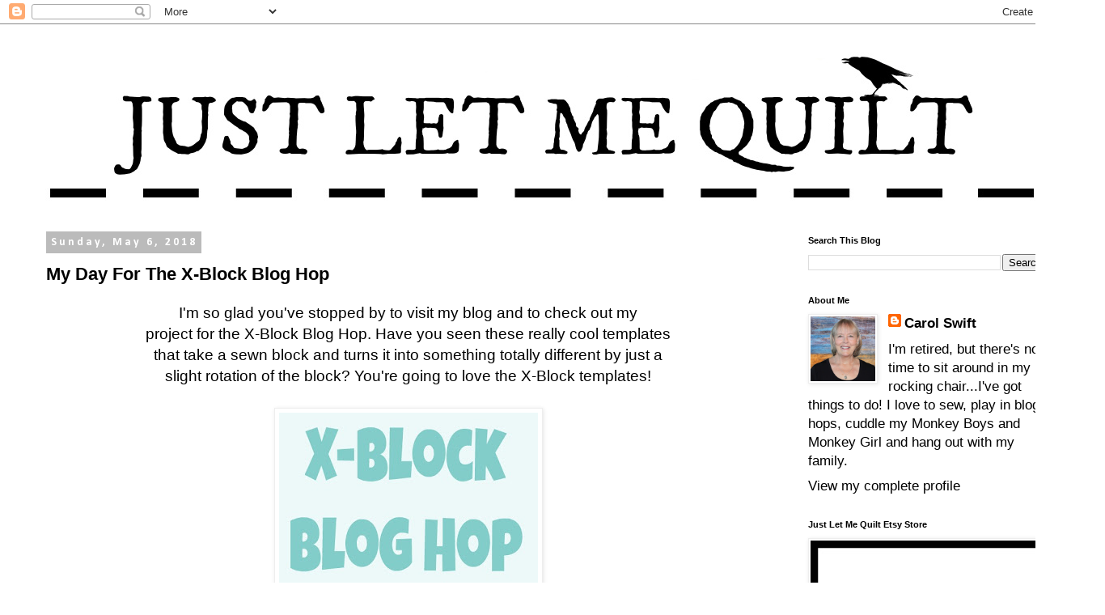

--- FILE ---
content_type: text/html; charset=UTF-8
request_url: https://www.justletmequilt.com/2018/05/my-day-for-x-block-blog-hop.html?showComment=1525749973821
body_size: 48351
content:
<!DOCTYPE html>
<html class='v2' dir='ltr' lang='en'>
<head>
<link href='https://www.blogger.com/static/v1/widgets/335934321-css_bundle_v2.css' rel='stylesheet' type='text/css'/>
<meta content='width=1100' name='viewport'/>
<meta content='text/html; charset=UTF-8' http-equiv='Content-Type'/>
<meta content='blogger' name='generator'/>
<link href='https://www.justletmequilt.com/favicon.ico' rel='icon' type='image/x-icon'/>
<link href='https://www.justletmequilt.com/2018/05/my-day-for-x-block-blog-hop.html' rel='canonical'/>
<link rel="alternate" type="application/atom+xml" title="Just Let Me Quilt - Atom" href="https://www.justletmequilt.com/feeds/posts/default" />
<link rel="alternate" type="application/rss+xml" title="Just Let Me Quilt - RSS" href="https://www.justletmequilt.com/feeds/posts/default?alt=rss" />
<link rel="service.post" type="application/atom+xml" title="Just Let Me Quilt - Atom" href="https://www.blogger.com/feeds/5716498262831849848/posts/default" />

<link rel="alternate" type="application/atom+xml" title="Just Let Me Quilt - Atom" href="https://www.justletmequilt.com/feeds/1534920416682139294/comments/default" />
<!--Can't find substitution for tag [blog.ieCssRetrofitLinks]-->
<link href='https://blogger.googleusercontent.com/img/b/R29vZ2xl/AVvXsEhv6IL987LJUUc1ysaLD2ADRZ7IYahKushQw1-MAX5HUWEDdkynXsfFsQpru-Clf0gK238nyhmZNOf36ufbcroNE1HWJUQQXtIgQwn7ODksXVrw8fzDMIFDpXYhLnV8-1NPhMPvb2gLwlg/s320/X+Block+Blog+Hop+Button.jpg' rel='image_src'/>
<meta content='https://www.justletmequilt.com/2018/05/my-day-for-x-block-blog-hop.html' property='og:url'/>
<meta content='My Day For The X-Block Blog Hop' property='og:title'/>
<meta content=' I&#39;m so glad you&#39;ve stopped by to visit my blog and to check out my   project for the X-Block Blog Hop. Have you seen these really cool temp...' property='og:description'/>
<meta content='https://blogger.googleusercontent.com/img/b/R29vZ2xl/AVvXsEhv6IL987LJUUc1ysaLD2ADRZ7IYahKushQw1-MAX5HUWEDdkynXsfFsQpru-Clf0gK238nyhmZNOf36ufbcroNE1HWJUQQXtIgQwn7ODksXVrw8fzDMIFDpXYhLnV8-1NPhMPvb2gLwlg/w1200-h630-p-k-no-nu/X+Block+Blog+Hop+Button.jpg' property='og:image'/>
<title>Just Let Me Quilt: My Day For The X-Block Blog Hop</title>
<style type='text/css'>@font-face{font-family:'Calibri';font-style:normal;font-weight:400;font-display:swap;src:url(//fonts.gstatic.com/l/font?kit=J7afnpV-BGlaFfdAhLEY67FIEjg&skey=a1029226f80653a8&v=v15)format('woff2');unicode-range:U+0000-00FF,U+0131,U+0152-0153,U+02BB-02BC,U+02C6,U+02DA,U+02DC,U+0304,U+0308,U+0329,U+2000-206F,U+20AC,U+2122,U+2191,U+2193,U+2212,U+2215,U+FEFF,U+FFFD;}@font-face{font-family:'Calibri';font-style:normal;font-weight:700;font-display:swap;src:url(//fonts.gstatic.com/l/font?kit=J7aanpV-BGlaFfdAjAo9_pxqHxIZrCE&skey=cd2dd6afe6bf0eb2&v=v15)format('woff2');unicode-range:U+0000-00FF,U+0131,U+0152-0153,U+02BB-02BC,U+02C6,U+02DA,U+02DC,U+0304,U+0308,U+0329,U+2000-206F,U+20AC,U+2122,U+2191,U+2193,U+2212,U+2215,U+FEFF,U+FFFD;}</style>
<style id='page-skin-1' type='text/css'><!--
/*
-----------------------------------------------
Blogger Template Style
Name:     Simple
Designer: Blogger
URL:      www.blogger.com
----------------------------------------------- */
/* Content
----------------------------------------------- */
body {
font: normal normal 17px 'Trebuchet MS', Trebuchet, Verdana, sans-serif;
color: #000000;
background: #ffffff none repeat scroll top left;
padding: 0 0 0 0;
}
html body .region-inner {
min-width: 0;
max-width: 100%;
width: auto;
}
h2 {
font-size: 22px;
}
a:link {
text-decoration:none;
color: #000000;
}
a:visited {
text-decoration:none;
color: #000000;
}
a:hover {
text-decoration:underline;
color: #000000;
}
.body-fauxcolumn-outer .fauxcolumn-inner {
background: transparent none repeat scroll top left;
_background-image: none;
}
.body-fauxcolumn-outer .cap-top {
position: absolute;
z-index: 1;
height: 400px;
width: 100%;
}
.body-fauxcolumn-outer .cap-top .cap-left {
width: 100%;
background: transparent none repeat-x scroll top left;
_background-image: none;
}
.content-outer {
-moz-box-shadow: 0 0 0 rgba(0, 0, 0, .15);
-webkit-box-shadow: 0 0 0 rgba(0, 0, 0, .15);
-goog-ms-box-shadow: 0 0 0 #333333;
box-shadow: 0 0 0 rgba(0, 0, 0, .15);
margin-bottom: 1px;
}
.content-inner {
padding: 10px 40px;
}
.content-inner {
background-color: #ffffff;
}
/* Header
----------------------------------------------- */
.header-outer {
background: transparent none repeat-x scroll 0 -400px;
_background-image: none;
}
.Header h1 {
font: normal normal 40px 'Trebuchet MS',Trebuchet,Verdana,sans-serif;
color: #000000;
text-shadow: 0 0 0 rgba(0, 0, 0, .2);
}
.Header h1 a {
color: #000000;
}
.Header .description {
font-size: 18px;
color: #000000;
}
.header-inner .Header .titlewrapper {
padding: 22px 0;
}
.header-inner .Header .descriptionwrapper {
padding: 0 0;
}
/* Tabs
----------------------------------------------- */
.tabs-inner .section:first-child {
border-top: 0 solid #dddddd;
}
.tabs-inner .section:first-child ul {
margin-top: -1px;
border-top: 1px solid #dddddd;
border-left: 1px solid #dddddd;
border-right: 1px solid #dddddd;
}
.tabs-inner .widget ul {
background: transparent none repeat-x scroll 0 -800px;
_background-image: none;
border-bottom: 1px solid #dddddd;
margin-top: 0;
margin-left: -30px;
margin-right: -30px;
}
.tabs-inner .widget li a {
display: inline-block;
padding: .6em 1em;
font: normal normal 16px Calibri;
color: #000000;
border-left: 1px solid #ffffff;
border-right: 1px solid #dddddd;
}
.tabs-inner .widget li:first-child a {
border-left: none;
}
.tabs-inner .widget li.selected a, .tabs-inner .widget li a:hover {
color: #000000;
background-color: #eeeeee;
text-decoration: none;
}
/* Columns
----------------------------------------------- */
.main-outer {
border-top: 0 solid transparent;
}
.fauxcolumn-left-outer .fauxcolumn-inner {
border-right: 1px solid transparent;
}
.fauxcolumn-right-outer .fauxcolumn-inner {
border-left: 1px solid transparent;
}
/* Headings
----------------------------------------------- */
div.widget > h2,
div.widget h2.title {
margin: 0 0 1em 0;
font: normal bold 11px 'Trebuchet MS',Trebuchet,Verdana,sans-serif;
color: #000000;
}
/* Widgets
----------------------------------------------- */
.widget .zippy {
color: #999999;
text-shadow: 2px 2px 1px rgba(0, 0, 0, .1);
}
.widget .popular-posts ul {
list-style: none;
}
/* Posts
----------------------------------------------- */
h2.date-header {
font: normal bold 14px Calibri;
}
.date-header span {
background-color: #bbbbbb;
color: #ffffff;
padding: 0.4em;
letter-spacing: 3px;
margin: inherit;
}
.main-inner {
padding-top: 35px;
padding-bottom: 65px;
}
.main-inner .column-center-inner {
padding: 0 0;
}
.main-inner .column-center-inner .section {
margin: 0 1em;
}
.post {
margin: 0 0 45px 0;
}
h3.post-title, .comments h4 {
font: normal bold 22px 'Trebuchet MS',Trebuchet,Verdana,sans-serif;
margin: .75em 0 0;
}
.post-body {
font-size: 110%;
line-height: 1.4;
position: relative;
}
.post-body img, .post-body .tr-caption-container, .Profile img, .Image img,
.BlogList .item-thumbnail img {
padding: 2px;
background: #ffffff;
border: 1px solid #eeeeee;
-moz-box-shadow: 1px 1px 5px rgba(0, 0, 0, .1);
-webkit-box-shadow: 1px 1px 5px rgba(0, 0, 0, .1);
box-shadow: 1px 1px 5px rgba(0, 0, 0, .1);
}
.post-body img, .post-body .tr-caption-container {
padding: 5px;
}
.post-body .tr-caption-container {
color: #000000;
}
.post-body .tr-caption-container img {
padding: 0;
background: transparent;
border: none;
-moz-box-shadow: 0 0 0 rgba(0, 0, 0, .1);
-webkit-box-shadow: 0 0 0 rgba(0, 0, 0, .1);
box-shadow: 0 0 0 rgba(0, 0, 0, .1);
}
.post-header {
margin: 0 0 1.5em;
line-height: 1.6;
font-size: 90%;
}
.post-footer {
margin: 20px -2px 0;
padding: 5px 10px;
color: #666666;
background-color: #eeeeee;
border-bottom: 1px solid #eeeeee;
line-height: 1.6;
font-size: 90%;
}
#comments .comment-author {
padding-top: 1.5em;
border-top: 1px solid transparent;
background-position: 0 1.5em;
}
#comments .comment-author:first-child {
padding-top: 0;
border-top: none;
}
.avatar-image-container {
margin: .2em 0 0;
}
#comments .avatar-image-container img {
border: 1px solid #eeeeee;
}
/* Comments
----------------------------------------------- */
.comments .comments-content .icon.blog-author {
background-repeat: no-repeat;
background-image: url([data-uri]);
}
.comments .comments-content .loadmore a {
border-top: 1px solid #999999;
border-bottom: 1px solid #999999;
}
.comments .comment-thread.inline-thread {
background-color: #eeeeee;
}
.comments .continue {
border-top: 2px solid #999999;
}
/* Accents
---------------------------------------------- */
.section-columns td.columns-cell {
border-left: 1px solid transparent;
}
.blog-pager {
background: transparent url(https://resources.blogblog.com/blogblog/data/1kt/simple/paging_dot.png) repeat-x scroll top center;
}
.blog-pager-older-link, .home-link,
.blog-pager-newer-link {
background-color: #ffffff;
padding: 5px;
}
.footer-outer {
border-top: 1px dashed #bbbbbb;
}
/* Mobile
----------------------------------------------- */
body.mobile  {
background-size: auto;
}
.mobile .body-fauxcolumn-outer {
background: transparent none repeat scroll top left;
}
.mobile .body-fauxcolumn-outer .cap-top {
background-size: 100% auto;
}
.mobile .content-outer {
-webkit-box-shadow: 0 0 3px rgba(0, 0, 0, .15);
box-shadow: 0 0 3px rgba(0, 0, 0, .15);
}
.mobile .tabs-inner .widget ul {
margin-left: 0;
margin-right: 0;
}
.mobile .post {
margin: 0;
}
.mobile .main-inner .column-center-inner .section {
margin: 0;
}
.mobile .date-header span {
padding: 0.1em 10px;
margin: 0 -10px;
}
.mobile h3.post-title {
margin: 0;
}
.mobile .blog-pager {
background: transparent none no-repeat scroll top center;
}
.mobile .footer-outer {
border-top: none;
}
.mobile .main-inner, .mobile .footer-inner {
background-color: #ffffff;
}
.mobile-index-contents {
color: #000000;
}
.mobile-link-button {
background-color: #000000;
}
.mobile-link-button a:link, .mobile-link-button a:visited {
color: #ffffff;
}
.mobile .tabs-inner .section:first-child {
border-top: none;
}
.mobile .tabs-inner .PageList .widget-content {
background-color: #eeeeee;
color: #000000;
border-top: 1px solid #dddddd;
border-bottom: 1px solid #dddddd;
}
.mobile .tabs-inner .PageList .widget-content .pagelist-arrow {
border-left: 1px solid #dddddd;
}

--></style>
<style id='template-skin-1' type='text/css'><!--
body {
min-width: 1366px;
}
.content-outer, .content-fauxcolumn-outer, .region-inner {
min-width: 1366px;
max-width: 1366px;
_width: 1366px;
}
.main-inner .columns {
padding-left: 0px;
padding-right: 357px;
}
.main-inner .fauxcolumn-center-outer {
left: 0px;
right: 357px;
/* IE6 does not respect left and right together */
_width: expression(this.parentNode.offsetWidth -
parseInt("0px") -
parseInt("357px") + 'px');
}
.main-inner .fauxcolumn-left-outer {
width: 0px;
}
.main-inner .fauxcolumn-right-outer {
width: 357px;
}
.main-inner .column-left-outer {
width: 0px;
right: 100%;
margin-left: -0px;
}
.main-inner .column-right-outer {
width: 357px;
margin-right: -357px;
}
#layout {
min-width: 0;
}
#layout .content-outer {
min-width: 0;
width: 800px;
}
#layout .region-inner {
min-width: 0;
width: auto;
}
body#layout div.add_widget {
padding: 8px;
}
body#layout div.add_widget a {
margin-left: 32px;
}
--></style>
<link href='https://www.blogger.com/dyn-css/authorization.css?targetBlogID=5716498262831849848&amp;zx=e4def298-74de-4ebe-a69d-c612b3644cd4' media='none' onload='if(media!=&#39;all&#39;)media=&#39;all&#39;' rel='stylesheet'/><noscript><link href='https://www.blogger.com/dyn-css/authorization.css?targetBlogID=5716498262831849848&amp;zx=e4def298-74de-4ebe-a69d-c612b3644cd4' rel='stylesheet'/></noscript>
<meta name='google-adsense-platform-account' content='ca-host-pub-1556223355139109'/>
<meta name='google-adsense-platform-domain' content='blogspot.com'/>

<link rel="stylesheet" href="https://fonts.googleapis.com/css2?display=swap&family=Dancing+Script&family=Gloria+Hallelujah"></head>
<body class='loading variant-simplysimple'>
<div class='navbar section' id='navbar' name='Navbar'><div class='widget Navbar' data-version='1' id='Navbar1'><script type="text/javascript">
    function setAttributeOnload(object, attribute, val) {
      if(window.addEventListener) {
        window.addEventListener('load',
          function(){ object[attribute] = val; }, false);
      } else {
        window.attachEvent('onload', function(){ object[attribute] = val; });
      }
    }
  </script>
<div id="navbar-iframe-container"></div>
<script type="text/javascript" src="https://apis.google.com/js/platform.js"></script>
<script type="text/javascript">
      gapi.load("gapi.iframes:gapi.iframes.style.bubble", function() {
        if (gapi.iframes && gapi.iframes.getContext) {
          gapi.iframes.getContext().openChild({
              url: 'https://www.blogger.com/navbar/5716498262831849848?po\x3d1534920416682139294\x26origin\x3dhttps://www.justletmequilt.com',
              where: document.getElementById("navbar-iframe-container"),
              id: "navbar-iframe"
          });
        }
      });
    </script><script type="text/javascript">
(function() {
var script = document.createElement('script');
script.type = 'text/javascript';
script.src = '//pagead2.googlesyndication.com/pagead/js/google_top_exp.js';
var head = document.getElementsByTagName('head')[0];
if (head) {
head.appendChild(script);
}})();
</script>
</div></div>
<div class='body-fauxcolumns'>
<div class='fauxcolumn-outer body-fauxcolumn-outer'>
<div class='cap-top'>
<div class='cap-left'></div>
<div class='cap-right'></div>
</div>
<div class='fauxborder-left'>
<div class='fauxborder-right'></div>
<div class='fauxcolumn-inner'>
</div>
</div>
<div class='cap-bottom'>
<div class='cap-left'></div>
<div class='cap-right'></div>
</div>
</div>
</div>
<div class='content'>
<div class='content-fauxcolumns'>
<div class='fauxcolumn-outer content-fauxcolumn-outer'>
<div class='cap-top'>
<div class='cap-left'></div>
<div class='cap-right'></div>
</div>
<div class='fauxborder-left'>
<div class='fauxborder-right'></div>
<div class='fauxcolumn-inner'>
</div>
</div>
<div class='cap-bottom'>
<div class='cap-left'></div>
<div class='cap-right'></div>
</div>
</div>
</div>
<div class='content-outer'>
<div class='content-cap-top cap-top'>
<div class='cap-left'></div>
<div class='cap-right'></div>
</div>
<div class='fauxborder-left content-fauxborder-left'>
<div class='fauxborder-right content-fauxborder-right'></div>
<div class='content-inner'>
<header>
<div class='header-outer'>
<div class='header-cap-top cap-top'>
<div class='cap-left'></div>
<div class='cap-right'></div>
</div>
<div class='fauxborder-left header-fauxborder-left'>
<div class='fauxborder-right header-fauxborder-right'></div>
<div class='region-inner header-inner'>
<div class='header section' id='header' name='Header'><div class='widget Header' data-version='1' id='Header1'>
<div id='header-inner'>
<a href='https://www.justletmequilt.com/' style='display: block'>
<img alt='Just Let Me Quilt' height='216px; ' id='Header1_headerimg' src='https://blogger.googleusercontent.com/img/a/AVvXsEhfV_1cm3cQ_5-GCvdP-qdpczqkFxnpsFNajkfD0ocVRpud_JI-GlGPTU3fAo9JHH0BBXSg91RbW-fDLNKXKuYLSW4sFaUfQGQdFZ_8MAW3bq_6-7izLIkC99bc_ClRdGfksSjWS0f04xGJMhEt7zNqqG613DUIa0LZ8DiR8guJXWOU-Tvsd7Nnj-DV53s=s1259' style='display: block' width='1259px; '/>
</a>
</div>
</div></div>
</div>
</div>
<div class='header-cap-bottom cap-bottom'>
<div class='cap-left'></div>
<div class='cap-right'></div>
</div>
</div>
</header>
<div class='tabs-outer'>
<div class='tabs-cap-top cap-top'>
<div class='cap-left'></div>
<div class='cap-right'></div>
</div>
<div class='fauxborder-left tabs-fauxborder-left'>
<div class='fauxborder-right tabs-fauxborder-right'></div>
<div class='region-inner tabs-inner'>
<div class='tabs no-items section' id='crosscol' name='Cross-Column'></div>
<div class='tabs no-items section' id='crosscol-overflow' name='Cross-Column 2'></div>
</div>
</div>
<div class='tabs-cap-bottom cap-bottom'>
<div class='cap-left'></div>
<div class='cap-right'></div>
</div>
</div>
<div class='main-outer'>
<div class='main-cap-top cap-top'>
<div class='cap-left'></div>
<div class='cap-right'></div>
</div>
<div class='fauxborder-left main-fauxborder-left'>
<div class='fauxborder-right main-fauxborder-right'></div>
<div class='region-inner main-inner'>
<div class='columns fauxcolumns'>
<div class='fauxcolumn-outer fauxcolumn-center-outer'>
<div class='cap-top'>
<div class='cap-left'></div>
<div class='cap-right'></div>
</div>
<div class='fauxborder-left'>
<div class='fauxborder-right'></div>
<div class='fauxcolumn-inner'>
</div>
</div>
<div class='cap-bottom'>
<div class='cap-left'></div>
<div class='cap-right'></div>
</div>
</div>
<div class='fauxcolumn-outer fauxcolumn-left-outer'>
<div class='cap-top'>
<div class='cap-left'></div>
<div class='cap-right'></div>
</div>
<div class='fauxborder-left'>
<div class='fauxborder-right'></div>
<div class='fauxcolumn-inner'>
</div>
</div>
<div class='cap-bottom'>
<div class='cap-left'></div>
<div class='cap-right'></div>
</div>
</div>
<div class='fauxcolumn-outer fauxcolumn-right-outer'>
<div class='cap-top'>
<div class='cap-left'></div>
<div class='cap-right'></div>
</div>
<div class='fauxborder-left'>
<div class='fauxborder-right'></div>
<div class='fauxcolumn-inner'>
</div>
</div>
<div class='cap-bottom'>
<div class='cap-left'></div>
<div class='cap-right'></div>
</div>
</div>
<!-- corrects IE6 width calculation -->
<div class='columns-inner'>
<div class='column-center-outer'>
<div class='column-center-inner'>
<div class='main section' id='main' name='Main'><div class='widget Blog' data-version='1' id='Blog1'>
<div class='blog-posts hfeed'>

          <div class="date-outer">
        
<h2 class='date-header'><span>Sunday, May 6, 2018</span></h2>

          <div class="date-posts">
        
<div class='post-outer'>
<div class='post hentry uncustomized-post-template' itemprop='blogPost' itemscope='itemscope' itemtype='http://schema.org/BlogPosting'>
<meta content='https://blogger.googleusercontent.com/img/b/R29vZ2xl/AVvXsEhv6IL987LJUUc1ysaLD2ADRZ7IYahKushQw1-MAX5HUWEDdkynXsfFsQpru-Clf0gK238nyhmZNOf36ufbcroNE1HWJUQQXtIgQwn7ODksXVrw8fzDMIFDpXYhLnV8-1NPhMPvb2gLwlg/s320/X+Block+Blog+Hop+Button.jpg' itemprop='image_url'/>
<meta content='5716498262831849848' itemprop='blogId'/>
<meta content='1534920416682139294' itemprop='postId'/>
<a name='1534920416682139294'></a>
<h3 class='post-title entry-title' itemprop='name'>
My Day For The X-Block Blog Hop
</h3>
<div class='post-header'>
<div class='post-header-line-1'></div>
</div>
<div class='post-body entry-content' id='post-body-1534920416682139294' itemprop='description articleBody'>
<div class="separator" style="clear: both; text-align: center;">
I'm so glad you've stopped by to visit my blog and to check out my</div>
<div class="separator" style="clear: both; text-align: center;">
project for the X-Block Blog Hop. Have you seen these really cool templates</div>
<div class="separator" style="clear: both; text-align: center;">
that take a sewn block and turns it into something totally different by just a</div>
<div class="separator" style="clear: both; text-align: center;">
slight rotation of the block? You're going to love the X-Block templates!</div>
<div class="separator" style="clear: both; text-align: center;">
<br /></div>
<div class="separator" style="clear: both; text-align: center;">
<a href="https://sewincrediblycrazy.blogspot.com/-0Wbe9nle8-s/Wp9k2JJpOrI/AAAAAAACJ68/Y1LAU-WaoJwr2N2g0OYeDiSheCwJo28iwCEwYBhgL/s1600/X%2BBlock%2BBlog%2BHop%2BButton.jpg" imageanchor="1" style="margin-left: 1em; margin-right: 1em;"><img border="0" data-original-height="500" data-original-width="500" height="320" src="https://blogger.googleusercontent.com/img/b/R29vZ2xl/AVvXsEhv6IL987LJUUc1ysaLD2ADRZ7IYahKushQw1-MAX5HUWEDdkynXsfFsQpru-Clf0gK238nyhmZNOf36ufbcroNE1HWJUQQXtIgQwn7ODksXVrw8fzDMIFDpXYhLnV8-1NPhMPvb2gLwlg/s320/X+Block+Blog+Hop+Button.jpg" width="320" /></a></div>
<div align="center">
<br /></div>
<div align="center">
It is so nice of Amy at <a href="http://sewincrediblycrazy.blogspot.com/">Sew Incredibly Crazy</a> to host this blog hop for</div>
<div align="center">
Doris of <a href="https://www.facebook.com/quiltingqueenonline/">Quilting Queen Online</a> who's the new owner of X-Blocks templates.</div>
<div align="center">
Thank you Amy and Doris!</div>
<div align="center">
<br /></div>
<div align="center">
I used the 6 1/2" X-Blocks template and based my quilt on a block in the book</div>
<div align="center">
"X-Blocks Land". The book has some amazing ideas for using the templates.</div>
<div align="center">
<br /></div>
<div class="separator" style="clear: both; text-align: center;">
<a href="https://blogger.googleusercontent.com/img/b/R29vZ2xl/AVvXsEhwJ8xe9BDZfuZ8YuL2HxjGvag6QrmOpQCo6xluuBwGTSWiopg47YQXlYGIFMv3ijfmOo4X_xi5nXM6pAmimomxtwQWrmSv0Unnc6j4qgOJY32d8hw49p01izhbPXXcBRHQQk6rxLu_Oq8/s1600/x+block+1.JPG" imageanchor="1" style="margin-left: 1em; margin-right: 1em;"><img border="0" data-original-height="534" data-original-width="800" height="426" src="https://blogger.googleusercontent.com/img/b/R29vZ2xl/AVvXsEhwJ8xe9BDZfuZ8YuL2HxjGvag6QrmOpQCo6xluuBwGTSWiopg47YQXlYGIFMv3ijfmOo4X_xi5nXM6pAmimomxtwQWrmSv0Unnc6j4qgOJY32d8hw49p01izhbPXXcBRHQQk6rxLu_Oq8/s640/x+block+1.JPG" width="640" /></a></div>
<div style="text-align: center;">
<br /></div>
<div style="text-align: center;">
I created the block from "Knight Time" and planned to make it just like it was in the book.</div>
<div style="text-align: center;">
But then...I started flipping the blocks around and came up with something totally different.</div>
<div style="text-align: center;">
That's what's so fun with these X-Blocks!</div>
<div style="text-align: center;">
<br /></div>
<div class="separator" style="clear: both; text-align: center;">
<a href="https://blogger.googleusercontent.com/img/b/R29vZ2xl/AVvXsEi8DFsKFeuMU82yHK5zXmci6JcD3NfnwPjUklZ7wXB9Nbt3oCGMeRDo6c0LmJvIgKZolfwqVdni453EAaXHeFMkkgUG0LmoA0nixgdnKyLAdI_p8hca8rZnxEfRmIzpDgKhxz7vk_rSbOA/s1600/x+block+2.JPG" imageanchor="1" style="margin-left: 1em; margin-right: 1em;"><img border="0" data-original-height="534" data-original-width="800" height="426" src="https://blogger.googleusercontent.com/img/b/R29vZ2xl/AVvXsEi8DFsKFeuMU82yHK5zXmci6JcD3NfnwPjUklZ7wXB9Nbt3oCGMeRDo6c0LmJvIgKZolfwqVdni453EAaXHeFMkkgUG0LmoA0nixgdnKyLAdI_p8hca8rZnxEfRmIzpDgKhxz7vk_rSbOA/s640/x+block+2.JPG" width="640" /></a></div>
<div style="text-align: center;">
<br /></div>
<div style="text-align: center;">
I call this version, "The Queen's Apple"</div>
<div style="text-align: center;">
<br /></div>
<div class="separator" style="clear: both; text-align: center;">
<a href="https://blogger.googleusercontent.com/img/b/R29vZ2xl/AVvXsEh6dJ3VNwFETh2txmJ6ceNrBpQGCaYnVePeMB3cIkD4jHbSbwcuKth-E_gClXe4ClKfkN8M8WyphjbNB_OodrAgzCo88BQhC4ZP8LgWINzeFTgsVcN3IzwJgBqFfb63ObuSHo9CvB2OQQU/s1600/x+block+3.JPG" imageanchor="1" style="margin-left: 1em; margin-right: 1em;"><img border="0" data-original-height="533" data-original-width="800" height="426" src="https://blogger.googleusercontent.com/img/b/R29vZ2xl/AVvXsEh6dJ3VNwFETh2txmJ6ceNrBpQGCaYnVePeMB3cIkD4jHbSbwcuKth-E_gClXe4ClKfkN8M8WyphjbNB_OodrAgzCo88BQhC4ZP8LgWINzeFTgsVcN3IzwJgBqFfb63ObuSHo9CvB2OQQU/s640/x+block+3.JPG" width="640" /></a></div>
<br />
<div class="separator" style="clear: both; text-align: center;">
</div>
<div align="center">
This might or might not be a poisonous apple</div>
<div class="separator" style="clear: both; text-align: center;">
</div>
<br />
<div class="separator" style="clear: both; text-align: center;">
<a href="https://blogger.googleusercontent.com/img/b/R29vZ2xl/AVvXsEiZo1G6HAPh3vr2rKjePphSO8CVXsdToB4iCsZ0AH7EdHj8SeNf1IiDwhrnct_mNp_rIKcTY2XBwMAHAcn7FTaKdFJX-l2ksAa3bguUtbqqM_E-EcjTY2y4dD2E4NaRD0vEOMWKQrcELGs/s1600/x+block+4-001.JPG" imageanchor="1" style="margin-left: 1em; margin-right: 1em;"><img border="0" data-original-height="534" data-original-width="800" height="426" src="https://blogger.googleusercontent.com/img/b/R29vZ2xl/AVvXsEiZo1G6HAPh3vr2rKjePphSO8CVXsdToB4iCsZ0AH7EdHj8SeNf1IiDwhrnct_mNp_rIKcTY2XBwMAHAcn7FTaKdFJX-l2ksAa3bguUtbqqM_E-EcjTY2y4dD2E4NaRD0vEOMWKQrcELGs/s640/x+block+4-001.JPG" width="640" /></a></div>
<div align="center">
<br />
Here it is in lighter colors...much easier to see the layout of the X-Blocks!<br />
<br />
<div class="separator" style="clear: both; text-align: center;">
<a href="https://blogger.googleusercontent.com/img/b/R29vZ2xl/AVvXsEiLmzE0-yUgpTwgNW6lRulXGGvTQ1bWdLzujJTnvTM0jgYq4s8RuZT7nbPLw9DaYKg1sZeWPiJmz850-jsnCT7pJiifYUGJ6e14t-lZ3xKOOoOnHlsAXs0RYbW5ReqQAX3aNA5lQ58qE4E/s1600/xblock+purple.JPG" imageanchor="1" style="margin-left: 1em; margin-right: 1em;"><img border="0" data-original-height="800" data-original-width="678" height="320" src="https://blogger.googleusercontent.com/img/b/R29vZ2xl/AVvXsEiLmzE0-yUgpTwgNW6lRulXGGvTQ1bWdLzujJTnvTM0jgYq4s8RuZT7nbPLw9DaYKg1sZeWPiJmz850-jsnCT7pJiifYUGJ6e14t-lZ3xKOOoOnHlsAXs0RYbW5ReqQAX3aNA5lQ58qE4E/s320/xblock+purple.JPG" width="271" /></a></div>
<br />
You can find the X-Block templates <b><a href="http://www.xblocks.com/">HERE</a></b>!</div>
<div align="center">
<br /></div>
<div align="center">
Several other quilters took on this X-Block challenge for the blog hop:<br />
<span style="font-family: inherit;"><br /></span>
<br />
<div style="-webkit-text-stroke-width: 0px; background-color: transparent; font-style: normal; font-variant: normal; font-weight: 400; letter-spacing: normal; orphans: 2; text-align: left; text-decoration: none; text-indent: 0px; text-transform: none; white-space: normal; word-spacing: 0px;">
<div align="center" style="line-height: normal; margin-bottom: 0px; margin-left: 0px; margin-right: 0px; margin-top: 0px; text-align: center;">
<span style="margin: 0px;"><span style="font-family: inherit;"><span style="color: black;"></span></span></span><br />
<div align="center" style="-webkit-text-stroke-width: 0px; background-color: transparent; color: #222222; font-style: normal; font-variant: normal; font-weight: 400; letter-spacing: normal; line-height: normal; margin: 0px; orphans: 2; text-align: center; text-decoration: none; text-indent: 0px; text-transform: none; white-space: normal; word-spacing: 0px;">
<span style="margin: 0px;"><span style="font-family: inherit;"><span style="color: black;"><span style="color: #26282a; margin: 0px;"><span style="font-family: inherit;">May 7<sup>th</sup></span></span></span></span></span></div>
<span style="margin: 0px;"><span style="font-family: inherit;"><span style="color: black;">
</span></span></span>
<br />
<div align="center" style="-webkit-text-stroke-width: 0px; background-color: transparent; color: #222222; font-style: normal; font-variant: normal; font-weight: 400; letter-spacing: normal; line-height: normal; margin: 0px; orphans: 2; text-align: center; text-decoration: none; text-indent: 0px; text-transform: none; white-space: normal; word-spacing: 0px;">
<span style="margin: 0px;"><span style="font-family: inherit;"><span style="color: black;"><span style="color: #26282a; margin: 0px;"><br /></span></span></span></span></div>
<span style="margin: 0px;"><span style="font-family: inherit;"><span style="color: black;">
</span></span></span>
<br />
<div align="center" style="-webkit-text-stroke-width: 0px; background-color: transparent; color: #222222; font-style: normal; font-variant: normal; font-weight: 400; letter-spacing: normal; line-height: normal; margin: 0px; orphans: 2; text-align: center; text-decoration: none; text-indent: 0px; text-transform: none; white-space: normal; word-spacing: 0px;">
<span style="margin: 0px;"><span style="font-family: inherit;"><span style="color: black;"><a data-saferedirecturl="https://www.google.com/url?hl=en&amp;q=http://www.justletmequilt.com/&amp;source=gmail&amp;ust=1524194425567000&amp;usg=AFQjCNFNKIA4ZoDML8wXswRAaLnlcb94nw" href="http://www.justletmequilt.com/" rel="nofollow" style="color: #1155cc;" target="_blank"><span style="margin: 0px;"><u><span style="color: #0563c1; font-family: inherit;">Just Let Me Quilt</span></u></span></a><span style="margin: 0px;"></span></span></span></span></div>
<span style="margin: 0px;"><span style="font-family: inherit;"><span style="color: black;">
<span style="color: #26282a; margin: 0px;"><a data-saferedirecturl="https://www.google.com/url?hl=en&amp;q=http://whataboutrheema.blogspot.com/&amp;source=gmail&amp;ust=1524194425567000&amp;usg=AFQjCNGQv4LdS3c3mfysfy4hRWjpVVN63Q" href="http://whataboutrheema.blogspot.com/" rel="nofollow" style="color: #1155cc;" target="_blank"><u style="color: #1155cc;"><span style="color: #0563c1; font-family: inherit;">What
About Rheema</span></u></a></span><br />
<a data-saferedirecturl="https://www.google.com/url?hl=en&amp;q=http://www.quiltfabrication.com/&amp;source=gmail&amp;ust=1524194425567000&amp;usg=AFQjCNHDSZc1HHH6Q1SGD-WLEb9fdXYeiQ" href="http://www.quiltfabrication.com/" rel="nofollow" style="color: #1155cc;" target="_blank"><span style="line-height: 17.33px; margin: 0px;"><span style="color: #0563c1; font-family: inherit;">Quilt Fabrication</span></span></a><br />
<span style="line-height: 17.33px; margin: 0px;"></span><span style="color: #26282a; margin: 0px;"><span style="font-family: inherit;"><br /></span></span>
<span style="color: #26282a; margin: 0px;"><span style="font-family: inherit;">May 8<sup>th</sup></span></span><br />
<span style="color: #26282a; margin: 0px;"><br /></span>
<a data-saferedirecturl="https://www.google.com/url?hl=en&amp;q=http://moosestashquilting.blogspot.com/&amp;source=gmail&amp;ust=1524194425567000&amp;usg=AFQjCNEpbb6IiJnfr68ILh2Z54m4jGZ3dg" href="http://moosestashquilting.blogspot.com/" rel="nofollow" style="color: #1155cc;" target="_blank"><span style="margin: 0px;"><u><span style="color: #0563c1; font-family: inherit;">Moosestash Quilting</span></u></span></a><span style="margin: 0px;"></span><br />
<span style="color: #26282a; margin: 0px;"><a data-saferedirecturl="https://www.google.com/url?hl=en&amp;q=http://krislovesfabric.blogspot.com/&amp;source=gmail&amp;ust=1524194425567000&amp;usg=AFQjCNGI2nOn_5ETyx1_oVJwFY-2GF38KA" href="http://krislovesfabric.blogspot.com/" rel="nofollow" style="color: #1155cc;" target="_blank"><u style="color: #1155cc;"><span style="color: #0563c1; font-family: inherit;">Kris
Loves Fabric</span></u></a></span><br />
<a data-saferedirecturl="https://www.google.com/url?hl=en&amp;q=http://kathleenmcmusing.blogspot.com/&amp;source=gmail&amp;ust=1524194425567000&amp;usg=AFQjCNEdy56eypeAkqQsYhd-Dnx-K5TjPA" href="http://kathleenmcmusing.blogspot.com/" rel="nofollow" style="color: #1155cc;" target="_blank"><span style="margin: 0px;"><u><span style="color: #0563c1; font-family: inherit;">KathleenMcMusing</span></u></span></a><br />
<span style="margin: 0px;"><br /></span>
<span style="margin: 0px;"></span><span style="color: #26282a; margin: 0px;"><span style="font-family: inherit;">May 9<sup>th</sup></span></span><br />
<span style="color: #26282a; margin: 0px;"><br /></span>
<span style="color: #26282a; margin: 0px;"></span><span style="color: #26282a; margin: 0px;"><a data-saferedirecturl="https://www.google.com/url?hl=en&amp;q=http://scrapatches.blogspot.com/&amp;source=gmail&amp;ust=1524194425567000&amp;usg=AFQjCNGIxqc3DvzjoNdYJvfNKzq22AZX1g" href="http://scrapatches.blogspot.com/" rel="nofollow" style="color: #1155cc;" target="_blank"><u style="color: #1155cc;"><span style="color: #0563c1; font-family: inherit;">Life
in the Scrapatch</span></u></a></span><br />
<a data-saferedirecturl="https://www.google.com/url?hl=en&amp;q=https://createinthesticks.blogspot.com/&amp;source=gmail&amp;ust=1524194425567000&amp;usg=AFQjCNEK_mNNUbgiyGV0mWV0ADMn0udXOg" href="https://createinthesticks.blogspot.com/" rel="nofollow" style="color: #1155cc;" target="_blank"><span style="margin: 0px;"><u><span style="color: #0563c1; font-family: inherit;">Creatin&#8217; in the Sticks</span></u></span></a><span style="margin-bottom: 0px; margin-left: 0px; margin-right: 0px; margin-top: 0px;"><span style="margin: 0px;"></span></span><br />
<a data-saferedirecturl="https://www.google.com/url?hl=en&amp;q=http://www.seamstobesew.com/&amp;source=gmail&amp;ust=1524194425567000&amp;usg=AFQjCNH5iJMiurTssMpQN4JRFhmeSPrB2g" href="http://www.seamstobesew.com/" rel="nofollow" style="color: #1155cc;" target="_blank"><span style="margin: 0px;"><u><span style="color: #0563c1; font-family: inherit;">Seams to be Sew</span></u></span></a><span style="margin-bottom: 0px; margin-left: 0px; margin-right: 0px; margin-top: 0px;"><span style="margin: 0px;"></span></span><br />
<a data-saferedirecturl="https://www.google.com/url?hl=en&amp;q=http://patchworkbreeze.blogspot.com/&amp;source=gmail&amp;ust=1524194425567000&amp;usg=AFQjCNE3NjgAAlqgLw1_REm8GowB1_frxQ" href="http://patchworkbreeze.blogspot.com/" rel="nofollow" style="color: #1155cc;" target="_blank"><span style="margin: 0px;"><u><span style="color: #0563c1; font-family: inherit;">Patchwork Breeze</span></u></span></a><span style="margin-bottom: 0px; margin-left: 0px; margin-right: 0px; margin-top: 0px;"><span style="margin: 0px;"></span></span><br />
<span style="background-color: transparent; color: #222222; display: inline; float: none; font-style: normal; font-variant: normal; font-weight: 400; letter-spacing: normal; text-align: left; text-decoration: none; text-indent: 0px; text-transform: none; white-space: normal; word-spacing: 0px;"><span style="font-family: inherit;"><br /></span></span>
</span></span></span><br />
<div align="center" style="-webkit-text-stroke-width: 0px; background-color: transparent; color: #222222; font-style: normal; font-variant: normal; font-weight: 400; letter-spacing: normal; line-height: normal; margin: 0px; orphans: 2; text-align: center; text-decoration: none; text-indent: 0px; text-transform: none; white-space: normal; word-spacing: 0px;">
<span style="margin: 0px;"><span style="font-family: inherit;"><span style="color: black;"><span style="color: black; margin: 0px;"><span style="font-family: inherit;">May 10<sup>th</sup></span></span></span></span></span></div>
<span style="margin: 0px;"><span style="font-family: inherit;"><span style="color: black;">
<div align="center" style="-webkit-text-stroke-width: 0px; background-color: transparent; color: #222222; font-style: normal; font-variant: normal; font-weight: 400; letter-spacing: normal; line-height: normal; margin: 0px; orphans: 2; text-align: center; text-decoration: none; text-indent: 0px; text-transform: none; white-space: normal; word-spacing: 0px;">
<span style="color: black; margin: 0px;"><br /></span></div>
<div align="center" style="-webkit-text-stroke-width: 0px; background-color: transparent; color: #222222; font-style: normal; font-variant: normal; font-weight: 400; letter-spacing: normal; line-height: normal; margin: 0px; orphans: 2; text-align: center; text-decoration: none; text-indent: 0px; text-transform: none; white-space: normal; word-spacing: 0px;">
<span style="color: black; margin: 0px;"></span><a data-saferedirecturl="https://www.google.com/url?hl=en&amp;q=https://conniekresin.com/&amp;source=gmail&amp;ust=1524194425567000&amp;usg=AFQjCNFLXIq3dJFfOF6INOSHmOlXN5Jpnw" href="https://conniekresin.com/" rel="nofollow" style="color: #1155cc;" target="_blank"><span style="margin: 0px;"><u><span style="color: #0563c1; font-family: inherit;">Freemotion by the River</span></u></span></a><span style="margin-bottom: 0px; margin-left: 0px; margin-right: 0px; margin-top: 0px;"><span style="margin: 0px;"></span></span></div>
<a data-saferedirecturl="https://www.google.com/url?hl=en&amp;q=http://iliketoquiltblog.blogspot.de/&amp;source=gmail&amp;ust=1524194425567000&amp;usg=AFQjCNHM4WQmCrFFIX96wxZeZD9wo-y81w" href="http://iliketoquiltblog.blogspot.de/" rel="nofollow" style="color: #1155cc;" target="_blank"><span style="margin: 0px;"><u><span style="color: #0563c1; font-family: inherit;">I Like to Quilt</span></u></span></a><span style="margin: 0px;"></span><br />
<a data-saferedirecturl="https://www.google.com/url?hl=en&amp;q=http://www.quiltingqueenonline.com/&amp;source=gmail&amp;ust=1524194425567000&amp;usg=AFQjCNHrM586sTKYlcvkbtZomF6Gf5Cy9A" href="http://www.quiltingqueenonline.com/" rel="nofollow" style="color: #1155cc;" target="_blank"><span style="margin: 0px;"><u><span style="color: #0563c1; font-family: inherit;">Quilting Queen Online</span></u></span></a><span style="margin: 0px;"></span><br />
<a data-saferedirecturl="https://www.google.com/url?hl=en&amp;q=https://sewincrediblycrazy.blogspot.com/&amp;source=gmail&amp;ust=1524194425567000&amp;usg=AFQjCNH3mnssCqkelTaKwVDYBqBWGuB4vA" href="https://sewincrediblycrazy.blogspot.com/" rel="nofollow" style="color: #1155cc;" target="_blank"><span style="margin: 0px;"><u><span style="color: #0563c1; font-family: inherit;">Sew Incredibly Crazy</span></u></span></a></span></span></span></div>
</div>
<b></b></div>
<div align="center">
<br /></div>
<div align="center">
Look a giveaway, too!<br />
<br />
<div class="separator" style="clear: both; text-align: center;">
<a href="https://blogger.googleusercontent.com/img/b/R29vZ2xl/AVvXsEg3tD4cbQyMJWnwIpWtz7sBZKvm0ieiQBcI0mVKpoOgOz1Kk4EzJtMO4e-1S3wvME_cLiY5-xYBA-Qh7kx_QMT9PBwKY4HXKEpdbp0YLHcuf_7WKQAbF3p73huEhSd66JdeNC_rsuG9gow/s1600/20180507_125808.jpg" imageanchor="1" style="margin-left: 1em; margin-right: 1em;"><img border="0" data-original-height="1241" data-original-width="1600" height="248" src="https://blogger.googleusercontent.com/img/b/R29vZ2xl/AVvXsEg3tD4cbQyMJWnwIpWtz7sBZKvm0ieiQBcI0mVKpoOgOz1Kk4EzJtMO4e-1S3wvME_cLiY5-xYBA-Qh7kx_QMT9PBwKY4HXKEpdbp0YLHcuf_7WKQAbF3p73huEhSd66JdeNC_rsuG9gow/s320/20180507_125808.jpg" width="320" /></a></div>
<div class="separator" style="clear: both; text-align: center;">
<br /></div>
</div>
<div style="text-align: center;">
<a class="rcptr" data-raflid="b998d73b11" data-template="" data-theme="classic" href="http://www.rafflecopter.com/rafl/display/b998d73b11/" id="rcwidget_g54kth3y" rel="nofollow">a Rafflecopter giveaway</a>
</div>
<div style="text-align: center;">
<br /></div>
<div style="text-align: center;">
<script src="https://widget-prime.rafflecopter.com/launch.js"></script>
<span style="background-color: transparent; color: black; display: inline; float: none; font-family: &quot;times new roman&quot;; font-size: 16px; font-style: normal; font-variant: normal; font-weight: 400; letter-spacing: normal; text-align: center; text-decoration: none; text-indent: 0px; text-transform: none; white-space: normal; word-spacing: 0px;">Shhh...don't tell anyone, but it's my birthday today.</span></div>
<div class="separator" style="clear: both; text-align: center;">
<a href="https://blogger.googleusercontent.com/img/b/R29vZ2xl/AVvXsEi-R9nIrO60jwbsuQd98boquaeOkI9X2WKxTQsL7DjjiRTWpZMzEasvJ8m9NlkZ1NlBZnaPnYbYgeoNO_5SpSQZZWPkDDbyHJhbfIKY0hYkH67Sfo67775Hdvol5bE1oAock0VKB6fM1g0/s1600/Carol+jpg+signature.jpg" imageanchor="1" style="margin-left: 1em; margin-right: 1em;"><img border="0" data-original-height="113" data-original-width="253" src="https://blogger.googleusercontent.com/img/b/R29vZ2xl/AVvXsEi-R9nIrO60jwbsuQd98boquaeOkI9X2WKxTQsL7DjjiRTWpZMzEasvJ8m9NlkZ1NlBZnaPnYbYgeoNO_5SpSQZZWPkDDbyHJhbfIKY0hYkH67Sfo67775Hdvol5bE1oAock0VKB6fM1g0/s1600/Carol+jpg+signature.jpg" /></a></div>
<div align="center" style="-webkit-text-stroke-width: 0px; background-color: transparent; color: black; font-family: Times New Roman; font-size: 16px; font-style: normal; font-variant: normal; font-weight: 400; letter-spacing: normal; orphans: 2; text-align: center; text-decoration: none; text-indent: 0px; text-transform: none; white-space: normal; word-spacing: 0px;">
<div style="margin-bottom: 0px; margin-left: 0px; margin-right: 0px; margin-top: 0px;">
<span style="color: black;"><br /></span></div>
</div>
<div align="center" style="-webkit-text-stroke-width: 0px; background-color: transparent; color: black; font-family: Times New Roman; font-size: 16px; font-style: normal; font-variant: normal; font-weight: 400; letter-spacing: normal; orphans: 2; text-align: center; text-decoration: none; text-indent: 0px; text-transform: none; white-space: normal; word-spacing: 0px;">
<div style="margin-bottom: 0px; margin-left: 0px; margin-right: 0px; margin-top: 0px;">
<br /></div>
</div>
<div style='clear: both;'></div>
</div>
<div class='post-footer'>
<div class='post-footer-line post-footer-line-1'>
<span class='post-author vcard'>
</span>
<span class='post-timestamp'>
at
<meta content='https://www.justletmequilt.com/2018/05/my-day-for-x-block-blog-hop.html' itemprop='url'/>
<a class='timestamp-link' href='https://www.justletmequilt.com/2018/05/my-day-for-x-block-blog-hop.html' rel='bookmark' title='permanent link'><abbr class='published' itemprop='datePublished' title='2018-05-06T22:00:00-06:00'>May 06, 2018</abbr></a>
</span>
<span class='post-comment-link'>
</span>
<span class='post-icons'>
<span class='item-control blog-admin pid-224724828'>
<a href='https://www.blogger.com/post-edit.g?blogID=5716498262831849848&postID=1534920416682139294&from=pencil' title='Edit Post'>
<img alt='' class='icon-action' height='18' src='https://resources.blogblog.com/img/icon18_edit_allbkg.gif' width='18'/>
</a>
</span>
</span>
<div class='post-share-buttons goog-inline-block'>
<a class='goog-inline-block share-button sb-email' href='https://www.blogger.com/share-post.g?blogID=5716498262831849848&postID=1534920416682139294&target=email' target='_blank' title='Email This'><span class='share-button-link-text'>Email This</span></a><a class='goog-inline-block share-button sb-blog' href='https://www.blogger.com/share-post.g?blogID=5716498262831849848&postID=1534920416682139294&target=blog' onclick='window.open(this.href, "_blank", "height=270,width=475"); return false;' target='_blank' title='BlogThis!'><span class='share-button-link-text'>BlogThis!</span></a><a class='goog-inline-block share-button sb-twitter' href='https://www.blogger.com/share-post.g?blogID=5716498262831849848&postID=1534920416682139294&target=twitter' target='_blank' title='Share to X'><span class='share-button-link-text'>Share to X</span></a><a class='goog-inline-block share-button sb-facebook' href='https://www.blogger.com/share-post.g?blogID=5716498262831849848&postID=1534920416682139294&target=facebook' onclick='window.open(this.href, "_blank", "height=430,width=640"); return false;' target='_blank' title='Share to Facebook'><span class='share-button-link-text'>Share to Facebook</span></a><a class='goog-inline-block share-button sb-pinterest' href='https://www.blogger.com/share-post.g?blogID=5716498262831849848&postID=1534920416682139294&target=pinterest' target='_blank' title='Share to Pinterest'><span class='share-button-link-text'>Share to Pinterest</span></a>
</div>
</div>
<div class='post-footer-line post-footer-line-2'>
<span class='post-labels'>
Labels:
<a href='https://www.justletmequilt.com/search/label/xblocks' rel='tag'>xblocks</a>
</span>
</div>
<div class='post-footer-line post-footer-line-3'>
<span class='post-location'>
</span>
</div>
</div>
</div>
<div class='comments' id='comments'>
<a name='comments'></a>
<h4>124 comments:</h4>
<div class='comments-content'>
<script async='async' src='' type='text/javascript'></script>
<script type='text/javascript'>
    (function() {
      var items = null;
      var msgs = null;
      var config = {};

// <![CDATA[
      var cursor = null;
      if (items && items.length > 0) {
        cursor = parseInt(items[items.length - 1].timestamp) + 1;
      }

      var bodyFromEntry = function(entry) {
        var text = (entry &&
                    ((entry.content && entry.content.$t) ||
                     (entry.summary && entry.summary.$t))) ||
            '';
        if (entry && entry.gd$extendedProperty) {
          for (var k in entry.gd$extendedProperty) {
            if (entry.gd$extendedProperty[k].name == 'blogger.contentRemoved') {
              return '<span class="deleted-comment">' + text + '</span>';
            }
          }
        }
        return text;
      }

      var parse = function(data) {
        cursor = null;
        var comments = [];
        if (data && data.feed && data.feed.entry) {
          for (var i = 0, entry; entry = data.feed.entry[i]; i++) {
            var comment = {};
            // comment ID, parsed out of the original id format
            var id = /blog-(\d+).post-(\d+)/.exec(entry.id.$t);
            comment.id = id ? id[2] : null;
            comment.body = bodyFromEntry(entry);
            comment.timestamp = Date.parse(entry.published.$t) + '';
            if (entry.author && entry.author.constructor === Array) {
              var auth = entry.author[0];
              if (auth) {
                comment.author = {
                  name: (auth.name ? auth.name.$t : undefined),
                  profileUrl: (auth.uri ? auth.uri.$t : undefined),
                  avatarUrl: (auth.gd$image ? auth.gd$image.src : undefined)
                };
              }
            }
            if (entry.link) {
              if (entry.link[2]) {
                comment.link = comment.permalink = entry.link[2].href;
              }
              if (entry.link[3]) {
                var pid = /.*comments\/default\/(\d+)\?.*/.exec(entry.link[3].href);
                if (pid && pid[1]) {
                  comment.parentId = pid[1];
                }
              }
            }
            comment.deleteclass = 'item-control blog-admin';
            if (entry.gd$extendedProperty) {
              for (var k in entry.gd$extendedProperty) {
                if (entry.gd$extendedProperty[k].name == 'blogger.itemClass') {
                  comment.deleteclass += ' ' + entry.gd$extendedProperty[k].value;
                } else if (entry.gd$extendedProperty[k].name == 'blogger.displayTime') {
                  comment.displayTime = entry.gd$extendedProperty[k].value;
                }
              }
            }
            comments.push(comment);
          }
        }
        return comments;
      };

      var paginator = function(callback) {
        if (hasMore()) {
          var url = config.feed + '?alt=json&v=2&orderby=published&reverse=false&max-results=50';
          if (cursor) {
            url += '&published-min=' + new Date(cursor).toISOString();
          }
          window.bloggercomments = function(data) {
            var parsed = parse(data);
            cursor = parsed.length < 50 ? null
                : parseInt(parsed[parsed.length - 1].timestamp) + 1
            callback(parsed);
            window.bloggercomments = null;
          }
          url += '&callback=bloggercomments';
          var script = document.createElement('script');
          script.type = 'text/javascript';
          script.src = url;
          document.getElementsByTagName('head')[0].appendChild(script);
        }
      };
      var hasMore = function() {
        return !!cursor;
      };
      var getMeta = function(key, comment) {
        if ('iswriter' == key) {
          var matches = !!comment.author
              && comment.author.name == config.authorName
              && comment.author.profileUrl == config.authorUrl;
          return matches ? 'true' : '';
        } else if ('deletelink' == key) {
          return config.baseUri + '/comment/delete/'
               + config.blogId + '/' + comment.id;
        } else if ('deleteclass' == key) {
          return comment.deleteclass;
        }
        return '';
      };

      var replybox = null;
      var replyUrlParts = null;
      var replyParent = undefined;

      var onReply = function(commentId, domId) {
        if (replybox == null) {
          // lazily cache replybox, and adjust to suit this style:
          replybox = document.getElementById('comment-editor');
          if (replybox != null) {
            replybox.height = '250px';
            replybox.style.display = 'block';
            replyUrlParts = replybox.src.split('#');
          }
        }
        if (replybox && (commentId !== replyParent)) {
          replybox.src = '';
          document.getElementById(domId).insertBefore(replybox, null);
          replybox.src = replyUrlParts[0]
              + (commentId ? '&parentID=' + commentId : '')
              + '#' + replyUrlParts[1];
          replyParent = commentId;
        }
      };

      var hash = (window.location.hash || '#').substring(1);
      var startThread, targetComment;
      if (/^comment-form_/.test(hash)) {
        startThread = hash.substring('comment-form_'.length);
      } else if (/^c[0-9]+$/.test(hash)) {
        targetComment = hash.substring(1);
      }

      // Configure commenting API:
      var configJso = {
        'maxDepth': config.maxThreadDepth
      };
      var provider = {
        'id': config.postId,
        'data': items,
        'loadNext': paginator,
        'hasMore': hasMore,
        'getMeta': getMeta,
        'onReply': onReply,
        'rendered': true,
        'initComment': targetComment,
        'initReplyThread': startThread,
        'config': configJso,
        'messages': msgs
      };

      var render = function() {
        if (window.goog && window.goog.comments) {
          var holder = document.getElementById('comment-holder');
          window.goog.comments.render(holder, provider);
        }
      };

      // render now, or queue to render when library loads:
      if (window.goog && window.goog.comments) {
        render();
      } else {
        window.goog = window.goog || {};
        window.goog.comments = window.goog.comments || {};
        window.goog.comments.loadQueue = window.goog.comments.loadQueue || [];
        window.goog.comments.loadQueue.push(render);
      }
    })();
// ]]>
  </script>
<div id='comment-holder'>
<div class="comment-thread toplevel-thread"><ol id="top-ra"><li class="comment" id="c566983234848844009"><div class="avatar-image-container"><img src="//blogger.googleusercontent.com/img/b/R29vZ2xl/AVvXsEhhmUn4clVCmzp7E-yvyFNwgxpoVFEinEkPjZ_bf-lTNMEUGUBB0-SlVdTrq9nFoN92iYFOB-UsqNp6sU87N1y_TS6TfoWagPzOs3CS7uwKGtgau2d6yOPq96ZSZ05uUQ/s45-c/quiltshopgal+single+facebook+artwork+copy.jpg" alt=""/></div><div class="comment-block"><div class="comment-header"><cite class="user"><a href="https://www.blogger.com/profile/14165032142483696494" rel="nofollow">QuiltShopGal</a></cite><span class="icon user "></span><span class="datetime secondary-text"><a rel="nofollow" href="https://www.justletmequilt.com/2018/05/my-day-for-x-block-blog-hop.html?showComment=1525677064578#c566983234848844009">May 7, 2018 at 1:11&#8239;AM</a></span></div><p class="comment-content">Happy Birthday Carol. I hope you have a wonderful birthday.</p><span class="comment-actions secondary-text"><a class="comment-reply" target="_self" data-comment-id="566983234848844009">Reply</a><span class="item-control blog-admin blog-admin pid-965942159"><a target="_self" href="https://www.blogger.com/comment/delete/5716498262831849848/566983234848844009">Delete</a></span></span></div><div class="comment-replies"><div id="c566983234848844009-rt" class="comment-thread inline-thread hidden"><span class="thread-toggle thread-expanded"><span class="thread-arrow"></span><span class="thread-count"><a target="_self">Replies</a></span></span><ol id="c566983234848844009-ra" class="thread-chrome thread-expanded"><div></div><div id="c566983234848844009-continue" class="continue"><a class="comment-reply" target="_self" data-comment-id="566983234848844009">Reply</a></div></ol></div></div><div class="comment-replybox-single" id="c566983234848844009-ce"></div></li><li class="comment" id="c8131846804275263668"><div class="avatar-image-container"><img src="//1.bp.blogspot.com/-juoUjj8urms/ZcZPJHnsGiI/AAAAAAAAfno/uhGoUMSR6oQRX4DZdlWFf-bM1eNl2iAQQCK4BGAYYCw/s35/profile%252520pic.JPG" alt=""/></div><div class="comment-block"><div class="comment-header"><cite class="user"><a href="https://www.blogger.com/profile/15017561924541178564" rel="nofollow">Lisa England</a></cite><span class="icon user "></span><span class="datetime secondary-text"><a rel="nofollow" href="https://www.justletmequilt.com/2018/05/my-day-for-x-block-blog-hop.html?showComment=1525688455650#c8131846804275263668">May 7, 2018 at 4:20&#8239;AM</a></span></div><p class="comment-content">Happy Birthday!  Your quilt is fabulous, I am anxious to give X-blocks a try.</p><span class="comment-actions secondary-text"><a class="comment-reply" target="_self" data-comment-id="8131846804275263668">Reply</a><span class="item-control blog-admin blog-admin pid-531086579"><a target="_self" href="https://www.blogger.com/comment/delete/5716498262831849848/8131846804275263668">Delete</a></span></span></div><div class="comment-replies"><div id="c8131846804275263668-rt" class="comment-thread inline-thread hidden"><span class="thread-toggle thread-expanded"><span class="thread-arrow"></span><span class="thread-count"><a target="_self">Replies</a></span></span><ol id="c8131846804275263668-ra" class="thread-chrome thread-expanded"><div></div><div id="c8131846804275263668-continue" class="continue"><a class="comment-reply" target="_self" data-comment-id="8131846804275263668">Reply</a></div></ol></div></div><div class="comment-replybox-single" id="c8131846804275263668-ce"></div></li><li class="comment" id="c8482215247137969674"><div class="avatar-image-container"><img src="//blogger.googleusercontent.com/img/b/R29vZ2xl/AVvXsEjU43skWnl_QyMKm6mIxCaJ9MGiP4qfagEN95Lmv_nvxYnPHdTXchfAM7QB9EiMnBAlQg3EdnM0_dZFHloYlAed4dOrrvxBhU3TAD1gX6dhEnufmPj9-XI-dzOXXQq86w/s45-c/IMG_20190427_215723732.jpg" alt=""/></div><div class="comment-block"><div class="comment-header"><cite class="user"><a href="https://www.blogger.com/profile/10752013686367524341" rel="nofollow">Angie</a></cite><span class="icon user "></span><span class="datetime secondary-text"><a rel="nofollow" href="https://www.justletmequilt.com/2018/05/my-day-for-x-block-blog-hop.html?showComment=1525691976017#c8482215247137969674">May 7, 2018 at 5:19&#8239;AM</a></span></div><p class="comment-content">Happy, happy birthday to you!! Awesome quilt! Have a wonderful day! angielovesgary2 atgmail dotcom</p><span class="comment-actions secondary-text"><a class="comment-reply" target="_self" data-comment-id="8482215247137969674">Reply</a><span class="item-control blog-admin blog-admin pid-661017870"><a target="_self" href="https://www.blogger.com/comment/delete/5716498262831849848/8482215247137969674">Delete</a></span></span></div><div class="comment-replies"><div id="c8482215247137969674-rt" class="comment-thread inline-thread hidden"><span class="thread-toggle thread-expanded"><span class="thread-arrow"></span><span class="thread-count"><a target="_self">Replies</a></span></span><ol id="c8482215247137969674-ra" class="thread-chrome thread-expanded"><div></div><div id="c8482215247137969674-continue" class="continue"><a class="comment-reply" target="_self" data-comment-id="8482215247137969674">Reply</a></div></ol></div></div><div class="comment-replybox-single" id="c8482215247137969674-ce"></div></li><li class="comment" id="c82712514215549267"><div class="avatar-image-container"><img src="//blogger.googleusercontent.com/img/b/R29vZ2xl/AVvXsEhlbyDEy0viBImUhTppausXRJA553dE1z-zGEw1Y1vKa3Hmcnnf8gOXYTtjNXOoj3XIBwSQQVgn-t8Nl-IiZW6MPgk25NvHJ4wR3GkCrjLXdEtig3ryXU1PZ-rNC86J4BA/s45-c/Carol+-+Copy.JPG" alt=""/></div><div class="comment-block"><div class="comment-header"><cite class="user"><a href="https://www.blogger.com/profile/17705460922529151878" rel="nofollow">Carol</a></cite><span class="icon user "></span><span class="datetime secondary-text"><a rel="nofollow" href="https://www.justletmequilt.com/2018/05/my-day-for-x-block-blog-hop.html?showComment=1525692902048#c82712514215549267">May 7, 2018 at 5:35&#8239;AM</a></span></div><p class="comment-content">Happy birthday! Wow, what an eye opener! Love this quilt, especially with that red apple! Snow White, look out! I hadn&#39;t seen the X block yet--glad to see your creation on this hop.</p><span class="comment-actions secondary-text"><a class="comment-reply" target="_self" data-comment-id="82712514215549267">Reply</a><span class="item-control blog-admin blog-admin pid-1135850157"><a target="_self" href="https://www.blogger.com/comment/delete/5716498262831849848/82712514215549267">Delete</a></span></span></div><div class="comment-replies"><div id="c82712514215549267-rt" class="comment-thread inline-thread hidden"><span class="thread-toggle thread-expanded"><span class="thread-arrow"></span><span class="thread-count"><a target="_self">Replies</a></span></span><ol id="c82712514215549267-ra" class="thread-chrome thread-expanded"><div></div><div id="c82712514215549267-continue" class="continue"><a class="comment-reply" target="_self" data-comment-id="82712514215549267">Reply</a></div></ol></div></div><div class="comment-replybox-single" id="c82712514215549267-ce"></div></li><li class="comment" id="c6695467018960008071"><div class="avatar-image-container"><img src="//blogger.googleusercontent.com/img/b/R29vZ2xl/AVvXsEg12ECcRW8wCt7b11oScjKpyP1hcNSdm7CfNOxKIZtid2uP08zIYqlnPusXd6QH8kMKWyRvDAB8NyJXep79ZjRRpxeb0B0eVqWG7zJ034jBIhaDHsjY2Vgz3YT2fe22dSQ/s45-c/image.JPG" alt=""/></div><div class="comment-block"><div class="comment-header"><cite class="user"><a href="https://www.blogger.com/profile/10540499473620802526" rel="nofollow">Annie</a></cite><span class="icon user "></span><span class="datetime secondary-text"><a rel="nofollow" href="https://www.justletmequilt.com/2018/05/my-day-for-x-block-blog-hop.html?showComment=1525694549471#c6695467018960008071">May 7, 2018 at 6:02&#8239;AM</a></span></div><p class="comment-content">Happy Birthday Carol!  Have a great day!  It will be fun to hear from everyone with this post.  I love the quilt layout in the book and your layout both!  Tossing in that possibly poisonous apple just gave your black and white quilt a life and story of its own.</p><span class="comment-actions secondary-text"><a class="comment-reply" target="_self" data-comment-id="6695467018960008071">Reply</a><span class="item-control blog-admin blog-admin pid-2110404058"><a target="_self" href="https://www.blogger.com/comment/delete/5716498262831849848/6695467018960008071">Delete</a></span></span></div><div class="comment-replies"><div id="c6695467018960008071-rt" class="comment-thread inline-thread hidden"><span class="thread-toggle thread-expanded"><span class="thread-arrow"></span><span class="thread-count"><a target="_self">Replies</a></span></span><ol id="c6695467018960008071-ra" class="thread-chrome thread-expanded"><div></div><div id="c6695467018960008071-continue" class="continue"><a class="comment-reply" target="_self" data-comment-id="6695467018960008071">Reply</a></div></ol></div></div><div class="comment-replybox-single" id="c6695467018960008071-ce"></div></li><li class="comment" id="c6651883010090560413"><div class="avatar-image-container"><img src="//blogger.googleusercontent.com/img/b/R29vZ2xl/AVvXsEjJw3R34-ZVKSAjIaEW542IO3i8WozEadvIQw81wMCGPn5CtAcOYihAraBYdS_kbRVF308XeGXqPb4pDb2eOMfO-blcjtGG-l4VoHEIrchLJXQPXBDJPA6gGk5sJZ0KQ1Y/s45-c/avatar+resized+w-words.jpg" alt=""/></div><div class="comment-block"><div class="comment-header"><cite class="user"><a href="https://www.blogger.com/profile/02528677007819875856" rel="nofollow">KaHolly</a></cite><span class="icon user "></span><span class="datetime secondary-text"><a rel="nofollow" href="https://www.justletmequilt.com/2018/05/my-day-for-x-block-blog-hop.html?showComment=1525694892440#c6651883010090560413">May 7, 2018 at 6:08&#8239;AM</a></span></div><p class="comment-content">Well, happy birthday!  It has dawned a glorious morning here in central Maine, where I am visiting, and hope the same is true for where you are!  Your quilt is fantabulous!</p><span class="comment-actions secondary-text"><a class="comment-reply" target="_self" data-comment-id="6651883010090560413">Reply</a><span class="item-control blog-admin blog-admin pid-1789767051"><a target="_self" href="https://www.blogger.com/comment/delete/5716498262831849848/6651883010090560413">Delete</a></span></span></div><div class="comment-replies"><div id="c6651883010090560413-rt" class="comment-thread inline-thread hidden"><span class="thread-toggle thread-expanded"><span class="thread-arrow"></span><span class="thread-count"><a target="_self">Replies</a></span></span><ol id="c6651883010090560413-ra" class="thread-chrome thread-expanded"><div></div><div id="c6651883010090560413-continue" class="continue"><a class="comment-reply" target="_self" data-comment-id="6651883010090560413">Reply</a></div></ol></div></div><div class="comment-replybox-single" id="c6651883010090560413-ce"></div></li><li class="comment" id="c4661061981290509467"><div class="avatar-image-container"><img src="//blogger.googleusercontent.com/img/b/R29vZ2xl/AVvXsEjoMCAnr3SB6ufCbAFCNv5sYZrZZboHlzbOZK7bpKtBjuheGjdyNzo8_p31tl-Cr9v9xqag1k-myty48yggfpXPmzS1A2KZbQLroEZKm7Hv7HjYWv7wExGB7xaz7zZDr58/s45-c/DSCN0354.JPG" alt=""/></div><div class="comment-block"><div class="comment-header"><cite class="user"><a href="https://www.blogger.com/profile/16155452692252270164" rel="nofollow">Vicki in MN</a></cite><span class="icon user "></span><span class="datetime secondary-text"><a rel="nofollow" href="https://www.justletmequilt.com/2018/05/my-day-for-x-block-blog-hop.html?showComment=1525695308852#c4661061981290509467">May 7, 2018 at 6:15&#8239;AM</a></span></div><p class="comment-content">Happy Birthday!  Cute quilt.</p><span class="comment-actions secondary-text"><a class="comment-reply" target="_self" data-comment-id="4661061981290509467">Reply</a><span class="item-control blog-admin blog-admin pid-436319"><a target="_self" href="https://www.blogger.com/comment/delete/5716498262831849848/4661061981290509467">Delete</a></span></span></div><div class="comment-replies"><div id="c4661061981290509467-rt" class="comment-thread inline-thread hidden"><span class="thread-toggle thread-expanded"><span class="thread-arrow"></span><span class="thread-count"><a target="_self">Replies</a></span></span><ol id="c4661061981290509467-ra" class="thread-chrome thread-expanded"><div></div><div id="c4661061981290509467-continue" class="continue"><a class="comment-reply" target="_self" data-comment-id="4661061981290509467">Reply</a></div></ol></div></div><div class="comment-replybox-single" id="c4661061981290509467-ce"></div></li><li class="comment" id="c8362118845887498971"><div class="avatar-image-container"><img src="//www.blogger.com/img/blogger_logo_round_35.png" alt=""/></div><div class="comment-block"><div class="comment-header"><cite class="user"><a href="https://www.blogger.com/profile/13231762679528853851" rel="nofollow">Joyce Carter</a></cite><span class="icon user "></span><span class="datetime secondary-text"><a rel="nofollow" href="https://www.justletmequilt.com/2018/05/my-day-for-x-block-blog-hop.html?showComment=1525697220368#c8362118845887498971">May 7, 2018 at 6:47&#8239;AM</a></span></div><p class="comment-content">HAPPY BIRTHDAY CAROL!!  Your quilt looks amazing.</p><span class="comment-actions secondary-text"><a class="comment-reply" target="_self" data-comment-id="8362118845887498971">Reply</a><span class="item-control blog-admin blog-admin pid-987826097"><a target="_self" href="https://www.blogger.com/comment/delete/5716498262831849848/8362118845887498971">Delete</a></span></span></div><div class="comment-replies"><div id="c8362118845887498971-rt" class="comment-thread inline-thread hidden"><span class="thread-toggle thread-expanded"><span class="thread-arrow"></span><span class="thread-count"><a target="_self">Replies</a></span></span><ol id="c8362118845887498971-ra" class="thread-chrome thread-expanded"><div></div><div id="c8362118845887498971-continue" class="continue"><a class="comment-reply" target="_self" data-comment-id="8362118845887498971">Reply</a></div></ol></div></div><div class="comment-replybox-single" id="c8362118845887498971-ce"></div></li><li class="comment" id="c3619357237786679914"><div class="avatar-image-container"><img src="//blogger.googleusercontent.com/img/b/R29vZ2xl/AVvXsEiBk-PVkQWIcknIYEX5SASxWIu7yEtRNIxBTz8W4OTIGkexJ7kZ3PL8xSG8HqdHHRrCUardTxB3Fro7nnEgWGuagEPlpw-XX309P3xKRy1zSpp_ELDFBABpI1j9UmbKNnU/s45-c/*" alt=""/></div><div class="comment-block"><div class="comment-header"><cite class="user"><a href="https://www.blogger.com/profile/11922866916373027618" rel="nofollow">Scrapatches</a></cite><span class="icon user "></span><span class="datetime secondary-text"><a rel="nofollow" href="https://www.justletmequilt.com/2018/05/my-day-for-x-block-blog-hop.html?showComment=1525699734100#c3619357237786679914">May 7, 2018 at 7:28&#8239;AM</a></span></div><p class="comment-content">Outstanding!  Carol, your certainly started this blog hop off in a big way and set the bar high.  Great use of the ruler and basic pattern to create something new and inspiring ... :-) Pat</p><span class="comment-actions secondary-text"><a class="comment-reply" target="_self" data-comment-id="3619357237786679914">Reply</a><span class="item-control blog-admin blog-admin pid-951101124"><a target="_self" href="https://www.blogger.com/comment/delete/5716498262831849848/3619357237786679914">Delete</a></span></span></div><div class="comment-replies"><div id="c3619357237786679914-rt" class="comment-thread inline-thread hidden"><span class="thread-toggle thread-expanded"><span class="thread-arrow"></span><span class="thread-count"><a target="_self">Replies</a></span></span><ol id="c3619357237786679914-ra" class="thread-chrome thread-expanded"><div></div><div id="c3619357237786679914-continue" class="continue"><a class="comment-reply" target="_self" data-comment-id="3619357237786679914">Reply</a></div></ol></div></div><div class="comment-replybox-single" id="c3619357237786679914-ce"></div></li><li class="comment" id="c3828900119144154542"><div class="avatar-image-container"><img src="//blogger.googleusercontent.com/img/b/R29vZ2xl/AVvXsEiBk-PVkQWIcknIYEX5SASxWIu7yEtRNIxBTz8W4OTIGkexJ7kZ3PL8xSG8HqdHHRrCUardTxB3Fro7nnEgWGuagEPlpw-XX309P3xKRy1zSpp_ELDFBABpI1j9UmbKNnU/s45-c/*" alt=""/></div><div class="comment-block"><div class="comment-header"><cite class="user"><a href="https://www.blogger.com/profile/11922866916373027618" rel="nofollow">Scrapatches</a></cite><span class="icon user "></span><span class="datetime secondary-text"><a rel="nofollow" href="https://www.justletmequilt.com/2018/05/my-day-for-x-block-blog-hop.html?showComment=1525699903508#c3828900119144154542">May 7, 2018 at 7:31&#8239;AM</a></span></div><p class="comment-content"> oh!  ... <br><br>Happy Birthday! Many Happy Returns of the Day!   <br><br>... your quilt was so spellbinding, I missed your quiet whisper at the bottom first time around ... ;) Pat</p><span class="comment-actions secondary-text"><a class="comment-reply" target="_self" data-comment-id="3828900119144154542">Reply</a><span class="item-control blog-admin blog-admin pid-951101124"><a target="_self" href="https://www.blogger.com/comment/delete/5716498262831849848/3828900119144154542">Delete</a></span></span></div><div class="comment-replies"><div id="c3828900119144154542-rt" class="comment-thread inline-thread hidden"><span class="thread-toggle thread-expanded"><span class="thread-arrow"></span><span class="thread-count"><a target="_self">Replies</a></span></span><ol id="c3828900119144154542-ra" class="thread-chrome thread-expanded"><div></div><div id="c3828900119144154542-continue" class="continue"><a class="comment-reply" target="_self" data-comment-id="3828900119144154542">Reply</a></div></ol></div></div><div class="comment-replybox-single" id="c3828900119144154542-ce"></div></li><li class="comment" id="c5314249982941332324"><div class="avatar-image-container"><img src="//blogger.googleusercontent.com/img/b/R29vZ2xl/AVvXsEgfDi0hsdhGhcjELwe1VnoR2IKahSuqIBnZ2wihIC067jYoKyagJoSh7ZnfkCelyJU09GG7XfVSowFBNRSgxEkU0cadSB-taltj88jV53V-NA73Ng8bcbUpa9U7oMP68g/s45-c/Daryl+12-25-050-cropped.png" alt=""/></div><div class="comment-block"><div class="comment-header"><cite class="user"><a href="https://www.blogger.com/profile/06187456682218408410" rel="nofollow">Daryl @ Patchouli Moon Studio</a></cite><span class="icon user "></span><span class="datetime secondary-text"><a rel="nofollow" href="https://www.justletmequilt.com/2018/05/my-day-for-x-block-blog-hop.html?showComment=1525702142023#c5314249982941332324">May 7, 2018 at 8:09&#8239;AM</a></span></div><p class="comment-content">I have the X-blocks templates and that book too. I have made one lap quilt from the book and a table runner from a pattern. It&#39;s kind of fun to do. Your quilt is stunning Carol! Have a Happy Birthday!</p><span class="comment-actions secondary-text"><a class="comment-reply" target="_self" data-comment-id="5314249982941332324">Reply</a><span class="item-control blog-admin blog-admin pid-377608731"><a target="_self" href="https://www.blogger.com/comment/delete/5716498262831849848/5314249982941332324">Delete</a></span></span></div><div class="comment-replies"><div id="c5314249982941332324-rt" class="comment-thread inline-thread hidden"><span class="thread-toggle thread-expanded"><span class="thread-arrow"></span><span class="thread-count"><a target="_self">Replies</a></span></span><ol id="c5314249982941332324-ra" class="thread-chrome thread-expanded"><div></div><div id="c5314249982941332324-continue" class="continue"><a class="comment-reply" target="_self" data-comment-id="5314249982941332324">Reply</a></div></ol></div></div><div class="comment-replybox-single" id="c5314249982941332324-ce"></div></li><li class="comment" id="c8954912773484535490"><div class="avatar-image-container"><img src="//www.blogger.com/img/blogger_logo_round_35.png" alt=""/></div><div class="comment-block"><div class="comment-header"><cite class="user"><a href="https://www.blogger.com/profile/06103971287652874987" rel="nofollow">Vicki H</a></cite><span class="icon user "></span><span class="datetime secondary-text"><a rel="nofollow" href="https://www.justletmequilt.com/2018/05/my-day-for-x-block-blog-hop.html?showComment=1525702397120#c8954912773484535490">May 7, 2018 at 8:13&#8239;AM</a></span></div><p class="comment-content">Happy Birthday!!  I find black and white quilts striking, love yours.</p><span class="comment-actions secondary-text"><a class="comment-reply" target="_self" data-comment-id="8954912773484535490">Reply</a><span class="item-control blog-admin blog-admin pid-1689588031"><a target="_self" href="https://www.blogger.com/comment/delete/5716498262831849848/8954912773484535490">Delete</a></span></span></div><div class="comment-replies"><div id="c8954912773484535490-rt" class="comment-thread inline-thread hidden"><span class="thread-toggle thread-expanded"><span class="thread-arrow"></span><span class="thread-count"><a target="_self">Replies</a></span></span><ol id="c8954912773484535490-ra" class="thread-chrome thread-expanded"><div></div><div id="c8954912773484535490-continue" class="continue"><a class="comment-reply" target="_self" data-comment-id="8954912773484535490">Reply</a></div></ol></div></div><div class="comment-replybox-single" id="c8954912773484535490-ce"></div></li><li class="comment" id="c5000011181122240043"><div class="avatar-image-container"><img src="//blogger.googleusercontent.com/img/b/R29vZ2xl/AVvXsEieoR6tTNmohdMJ5bCn_yNL4vhw6GBoqzl8Mh6GJWkpVHOetZ5R2xyMpi6Cg_WyeBnO9dg5wlcvzeQ2NkfZ-oGYj5wnAVs1gpnJivd4BgTDtUhdrcAl5xwN1jKssCK_lew/s45-c/purple+chick.jpg" alt=""/></div><div class="comment-block"><div class="comment-header"><cite class="user"><a href="https://www.blogger.com/profile/15326822392780979118" rel="nofollow">Kathy E.</a></cite><span class="icon user "></span><span class="datetime secondary-text"><a rel="nofollow" href="https://www.justletmequilt.com/2018/05/my-day-for-x-block-blog-hop.html?showComment=1525702893702#c5000011181122240043">May 7, 2018 at 8:21&#8239;AM</a></span></div><p class="comment-content">I wish you the happiest birthday ever, Carol! It&#39;s a beautiful day here and I hope it&#39;s the same where you are. I don&#39;t believe you would put a poisonous apple on your gorgeous quilt. I&#39;d think of it as sweet, crisp and juicy! </p><span class="comment-actions secondary-text"><a class="comment-reply" target="_self" data-comment-id="5000011181122240043">Reply</a><span class="item-control blog-admin blog-admin pid-2075513027"><a target="_self" href="https://www.blogger.com/comment/delete/5716498262831849848/5000011181122240043">Delete</a></span></span></div><div class="comment-replies"><div id="c5000011181122240043-rt" class="comment-thread inline-thread hidden"><span class="thread-toggle thread-expanded"><span class="thread-arrow"></span><span class="thread-count"><a target="_self">Replies</a></span></span><ol id="c5000011181122240043-ra" class="thread-chrome thread-expanded"><div></div><div id="c5000011181122240043-continue" class="continue"><a class="comment-reply" target="_self" data-comment-id="5000011181122240043">Reply</a></div></ol></div></div><div class="comment-replybox-single" id="c5000011181122240043-ce"></div></li><li class="comment" id="c8304236855950353414"><div class="avatar-image-container"><img src="//www.blogger.com/img/blogger_logo_round_35.png" alt=""/></div><div class="comment-block"><div class="comment-header"><cite class="user"><a href="https://www.blogger.com/profile/16734002834801766926" rel="nofollow">Ioleen</a></cite><span class="icon user "></span><span class="datetime secondary-text"><a rel="nofollow" href="https://www.justletmequilt.com/2018/05/my-day-for-x-block-blog-hop.html?showComment=1525706292672#c8304236855950353414">May 7, 2018 at 9:18&#8239;AM</a></span></div><p class="comment-content">Happy Birthday 🎂. I really like the clean lines of your quilt. </p><span class="comment-actions secondary-text"><a class="comment-reply" target="_self" data-comment-id="8304236855950353414">Reply</a><span class="item-control blog-admin blog-admin pid-1123373614"><a target="_self" href="https://www.blogger.com/comment/delete/5716498262831849848/8304236855950353414">Delete</a></span></span></div><div class="comment-replies"><div id="c8304236855950353414-rt" class="comment-thread inline-thread hidden"><span class="thread-toggle thread-expanded"><span class="thread-arrow"></span><span class="thread-count"><a target="_self">Replies</a></span></span><ol id="c8304236855950353414-ra" class="thread-chrome thread-expanded"><div></div><div id="c8304236855950353414-continue" class="continue"><a class="comment-reply" target="_self" data-comment-id="8304236855950353414">Reply</a></div></ol></div></div><div class="comment-replybox-single" id="c8304236855950353414-ce"></div></li><li class="comment" id="c3333745970723400311"><div class="avatar-image-container"><img src="//blogger.googleusercontent.com/img/b/R29vZ2xl/AVvXsEghW2PVfHTW9MLir95yDMRDl7A648BrrRZNAMFOTV3ipSnSH_8XvFyJJY3Kp5rqQdmGuaqZJPoiPkzx-OPXiZMYe-hFmhieq6dqVTeOQHFdkKquM2jMtTkCUnLqnvThCtU/s45-c/Sunny+Day+in+Mid+October.JPG" alt=""/></div><div class="comment-block"><div class="comment-header"><cite class="user"><a href="https://www.blogger.com/profile/00000168955273941468" rel="nofollow">Siouxzq64@gmail.com</a></cite><span class="icon user "></span><span class="datetime secondary-text"><a rel="nofollow" href="https://www.justletmequilt.com/2018/05/my-day-for-x-block-blog-hop.html?showComment=1525706812285#c3333745970723400311">May 7, 2018 at 9:26&#8239;AM</a></span></div><p class="comment-content">Happy Birthday! 🎉🎈🎊🎂🍰 Your quilt turned out wonderful!</p><span class="comment-actions secondary-text"><a class="comment-reply" target="_self" data-comment-id="3333745970723400311">Reply</a><span class="item-control blog-admin blog-admin pid-39458112"><a target="_self" href="https://www.blogger.com/comment/delete/5716498262831849848/3333745970723400311">Delete</a></span></span></div><div class="comment-replies"><div id="c3333745970723400311-rt" class="comment-thread inline-thread hidden"><span class="thread-toggle thread-expanded"><span class="thread-arrow"></span><span class="thread-count"><a target="_self">Replies</a></span></span><ol id="c3333745970723400311-ra" class="thread-chrome thread-expanded"><div></div><div id="c3333745970723400311-continue" class="continue"><a class="comment-reply" target="_self" data-comment-id="3333745970723400311">Reply</a></div></ol></div></div><div class="comment-replybox-single" id="c3333745970723400311-ce"></div></li><li class="comment" id="c9074486031705313060"><div class="avatar-image-container"><img src="//blogger.googleusercontent.com/img/b/R29vZ2xl/AVvXsEg7OC2pLllicHgkL3bSoaWRsHKjy9djwLDni9U2YrWl4gmgf1i9yy1aphrxdU3hUCQjlaA0S1QrgCyJBvt5u16gcJio8THZEb8HXg8DqOMNL8klcG8Ehd0QK90W1scrgw/s45-c/IMG_0943+%283%29.jpg" alt=""/></div><div class="comment-block"><div class="comment-header"><cite class="user"><a href="https://www.blogger.com/profile/07749314475716010490" rel="nofollow">Needled Mom</a></cite><span class="icon user "></span><span class="datetime secondary-text"><a rel="nofollow" href="https://www.justletmequilt.com/2018/05/my-day-for-x-block-blog-hop.html?showComment=1525707034927#c9074486031705313060">May 7, 2018 at 9:30&#8239;AM</a></span></div><p class="comment-content">Happy birthday.  Hope it is a great year ahead for you.<br><br>I LOVE the quilt.  The apple in there is perfect and a terrific addition.</p><span class="comment-actions secondary-text"><a class="comment-reply" target="_self" data-comment-id="9074486031705313060">Reply</a><span class="item-control blog-admin blog-admin pid-1938145500"><a target="_self" href="https://www.blogger.com/comment/delete/5716498262831849848/9074486031705313060">Delete</a></span></span></div><div class="comment-replies"><div id="c9074486031705313060-rt" class="comment-thread inline-thread hidden"><span class="thread-toggle thread-expanded"><span class="thread-arrow"></span><span class="thread-count"><a target="_self">Replies</a></span></span><ol id="c9074486031705313060-ra" class="thread-chrome thread-expanded"><div></div><div id="c9074486031705313060-continue" class="continue"><a class="comment-reply" target="_self" data-comment-id="9074486031705313060">Reply</a></div></ol></div></div><div class="comment-replybox-single" id="c9074486031705313060-ce"></div></li><li class="comment" id="c2573824017287728935"><div class="avatar-image-container"><img src="//4.bp.blogspot.com/-BWf30dLeDcU/ZBBoM4X2PjI/AAAAAAADRes/EePmlVOXLugVFsqNkRuzOStunrg62G3pwCK4BGAYYCw/s35/IMG_5190.jpg" alt=""/></div><div class="comment-block"><div class="comment-header"><cite class="user"><a href="https://www.blogger.com/profile/06796145323746252678" rel="nofollow">Calicojoan</a></cite><span class="icon user "></span><span class="datetime secondary-text"><a rel="nofollow" href="https://www.justletmequilt.com/2018/05/my-day-for-x-block-blog-hop.html?showComment=1525708115922#c2573824017287728935">May 7, 2018 at 9:48&#8239;AM</a></span></div><p class="comment-content">Poison apple!   LOL!!!!  Better make sure no one serves that to you on your birthday!  Great quilt. Happy Birthday!!!</p><span class="comment-actions secondary-text"><a class="comment-reply" target="_self" data-comment-id="2573824017287728935">Reply</a><span class="item-control blog-admin blog-admin pid-1491248770"><a target="_self" href="https://www.blogger.com/comment/delete/5716498262831849848/2573824017287728935">Delete</a></span></span></div><div class="comment-replies"><div id="c2573824017287728935-rt" class="comment-thread inline-thread hidden"><span class="thread-toggle thread-expanded"><span class="thread-arrow"></span><span class="thread-count"><a target="_self">Replies</a></span></span><ol id="c2573824017287728935-ra" class="thread-chrome thread-expanded"><div></div><div id="c2573824017287728935-continue" class="continue"><a class="comment-reply" target="_self" data-comment-id="2573824017287728935">Reply</a></div></ol></div></div><div class="comment-replybox-single" id="c2573824017287728935-ce"></div></li><li class="comment" id="c1562368514623703535"><div class="avatar-image-container"><img src="//blogger.googleusercontent.com/img/b/R29vZ2xl/AVvXsEisZowL84PbKyAzEIyArJ6_WbmiBcrO_b22tPSBJYmmqA72YEOV_gTsfckgHzsIU5cxrmHHuHCNwCZi94wpzVrHompMwHkQ_ziaSC9JyapCBvpAg-a5p3D4zkXQkso1Dg/s45-c/me.JPG" alt=""/></div><div class="comment-block"><div class="comment-header"><cite class="user"><a href="https://www.blogger.com/profile/04335996028000477555" rel="nofollow">krislovesfabric</a></cite><span class="icon user "></span><span class="datetime secondary-text"><a rel="nofollow" href="https://www.justletmequilt.com/2018/05/my-day-for-x-block-blog-hop.html?showComment=1525708857283#c1562368514623703535">May 7, 2018 at 10:00&#8239;AM</a></span></div><p class="comment-content">Happy Birthday to you :)  Great graphic quilt...that apple looks good enough to eat, or not?!  Love your finish!</p><span class="comment-actions secondary-text"><a class="comment-reply" target="_self" data-comment-id="1562368514623703535">Reply</a><span class="item-control blog-admin blog-admin pid-436576735"><a target="_self" href="https://www.blogger.com/comment/delete/5716498262831849848/1562368514623703535">Delete</a></span></span></div><div class="comment-replies"><div id="c1562368514623703535-rt" class="comment-thread inline-thread hidden"><span class="thread-toggle thread-expanded"><span class="thread-arrow"></span><span class="thread-count"><a target="_self">Replies</a></span></span><ol id="c1562368514623703535-ra" class="thread-chrome thread-expanded"><div></div><div id="c1562368514623703535-continue" class="continue"><a class="comment-reply" target="_self" data-comment-id="1562368514623703535">Reply</a></div></ol></div></div><div class="comment-replybox-single" id="c1562368514623703535-ce"></div></li><li class="comment" id="c6234403176731388910"><div class="avatar-image-container"><img src="//blogger.googleusercontent.com/img/b/R29vZ2xl/AVvXsEhh78iTaTJTixzzjMTVOXfxR1T2RwDKw2UP7BaI6-qaGrwHBBZGZWsmdI5xzpKgWahVmJ9RuA_a9uzVjQl7uDZvl2d6yNHUCT0hB3Jj8wPIt6FP3Uk2YxYxDOItpzzNKw/s45-c/*" alt=""/></div><div class="comment-block"><div class="comment-header"><cite class="user"><a href="https://www.blogger.com/profile/06284782334767335095" rel="nofollow">Carla</a></cite><span class="icon user "></span><span class="datetime secondary-text"><a rel="nofollow" href="https://www.justletmequilt.com/2018/05/my-day-for-x-block-blog-hop.html?showComment=1525709726563#c6234403176731388910">May 7, 2018 at 10:15&#8239;AM</a></span></div><p class="comment-content">Happy birthday Carol!  Love your quilt and the little apple idea is fab.   We must be thinking alike with the x-block tool....</p><span class="comment-actions secondary-text"><a class="comment-reply" target="_self" data-comment-id="6234403176731388910">Reply</a><span class="item-control blog-admin blog-admin pid-1730749552"><a target="_self" href="https://www.blogger.com/comment/delete/5716498262831849848/6234403176731388910">Delete</a></span></span></div><div class="comment-replies"><div id="c6234403176731388910-rt" class="comment-thread inline-thread hidden"><span class="thread-toggle thread-expanded"><span class="thread-arrow"></span><span class="thread-count"><a target="_self">Replies</a></span></span><ol id="c6234403176731388910-ra" class="thread-chrome thread-expanded"><div></div><div id="c6234403176731388910-continue" class="continue"><a class="comment-reply" target="_self" data-comment-id="6234403176731388910">Reply</a></div></ol></div></div><div class="comment-replybox-single" id="c6234403176731388910-ce"></div></li><li class="comment" id="c2610453584761499759"><div class="avatar-image-container"><img src="//3.bp.blogspot.com/-Xc3p5meamS0/ZyjvfEmsSOI/AAAAAAAAulA/s_HcSU_pHPck79rtBxNUNJ9WKkAAXRYlgCK4BGAYYCw/s35/Connie-softwatercolor.png" alt=""/></div><div class="comment-block"><div class="comment-header"><cite class="user"><a href="https://www.blogger.com/profile/02522467890442085228" rel="nofollow">Connie Kresin Campbell</a></cite><span class="icon user "></span><span class="datetime secondary-text"><a rel="nofollow" href="https://www.justletmequilt.com/2018/05/my-day-for-x-block-blog-hop.html?showComment=1525711495556#c2610453584761499759">May 7, 2018 at 10:44&#8239;AM</a></span></div><p class="comment-content">Happy Birthday Carol and what a fantastic quilt! Love the pop of red with the apple!</p><span class="comment-actions secondary-text"><a class="comment-reply" target="_self" data-comment-id="2610453584761499759">Reply</a><span class="item-control blog-admin blog-admin pid-603143154"><a target="_self" href="https://www.blogger.com/comment/delete/5716498262831849848/2610453584761499759">Delete</a></span></span></div><div class="comment-replies"><div id="c2610453584761499759-rt" class="comment-thread inline-thread hidden"><span class="thread-toggle thread-expanded"><span class="thread-arrow"></span><span class="thread-count"><a target="_self">Replies</a></span></span><ol id="c2610453584761499759-ra" class="thread-chrome thread-expanded"><div></div><div id="c2610453584761499759-continue" class="continue"><a class="comment-reply" target="_self" data-comment-id="2610453584761499759">Reply</a></div></ol></div></div><div class="comment-replybox-single" id="c2610453584761499759-ce"></div></li><li class="comment" id="c388916101365091661"><div class="avatar-image-container"><img src="//1.bp.blogspot.com/-kNEPKUZ3zyg/Y2CMbFnWd1I/AAAAAAAAHYc/IowJhuDEXzw_7khNCboHNIQhPX6jIwhiACK4BGAYYCw/s35/312702066_9405678229458264_3330834386148764718_n.jpg" alt=""/></div><div class="comment-block"><div class="comment-header"><cite class="user"><a href="https://www.blogger.com/profile/04553046145154955389" rel="nofollow">Amy</a></cite><span class="icon user "></span><span class="datetime secondary-text"><a rel="nofollow" href="https://www.justletmequilt.com/2018/05/my-day-for-x-block-blog-hop.html?showComment=1525711827167#c388916101365091661">May 7, 2018 at 10:50&#8239;AM</a></span></div><p class="comment-content">Happy Birthday and that quilt rocks!!<br></p><span class="comment-actions secondary-text"><a class="comment-reply" target="_self" data-comment-id="388916101365091661">Reply</a><span class="item-control blog-admin blog-admin pid-1288157837"><a target="_self" href="https://www.blogger.com/comment/delete/5716498262831849848/388916101365091661">Delete</a></span></span></div><div class="comment-replies"><div id="c388916101365091661-rt" class="comment-thread inline-thread hidden"><span class="thread-toggle thread-expanded"><span class="thread-arrow"></span><span class="thread-count"><a target="_self">Replies</a></span></span><ol id="c388916101365091661-ra" class="thread-chrome thread-expanded"><div></div><div id="c388916101365091661-continue" class="continue"><a class="comment-reply" target="_self" data-comment-id="388916101365091661">Reply</a></div></ol></div></div><div class="comment-replybox-single" id="c388916101365091661-ce"></div></li><li class="comment" id="c2510946416187807846"><div class="avatar-image-container"><img src="//blogger.googleusercontent.com/img/b/R29vZ2xl/AVvXsEhraCnXfTmxOW__-DEtUDZPlnwHlBnyopWVSKhVHR5syj1HiznV6a-SjwEyXCQ0dOXxXDS6V0OkoZvAhY9Nef1upnpyYOeReRrDo16Mmgef6XKLtkcUEQUaHxrn6CpFudU/s45-c/dhell.jpg" alt=""/></div><div class="comment-block"><div class="comment-header"><cite class="user"><a href="https://www.blogger.com/profile/03463707994189749031" rel="nofollow">Joy from Days Filled With Joy</a></cite><span class="icon user "></span><span class="datetime secondary-text"><a rel="nofollow" href="https://www.justletmequilt.com/2018/05/my-day-for-x-block-blog-hop.html?showComment=1525713081287#c2510946416187807846">May 7, 2018 at 11:11&#8239;AM</a></span></div><p class="comment-content">Happy Birthday Carol! Cool quilt... xx</p><span class="comment-actions secondary-text"><a class="comment-reply" target="_self" data-comment-id="2510946416187807846">Reply</a><span class="item-control blog-admin blog-admin pid-381379572"><a target="_self" href="https://www.blogger.com/comment/delete/5716498262831849848/2510946416187807846">Delete</a></span></span></div><div class="comment-replies"><div id="c2510946416187807846-rt" class="comment-thread inline-thread hidden"><span class="thread-toggle thread-expanded"><span class="thread-arrow"></span><span class="thread-count"><a target="_self">Replies</a></span></span><ol id="c2510946416187807846-ra" class="thread-chrome thread-expanded"><div></div><div id="c2510946416187807846-continue" class="continue"><a class="comment-reply" target="_self" data-comment-id="2510946416187807846">Reply</a></div></ol></div></div><div class="comment-replybox-single" id="c2510946416187807846-ce"></div></li><li class="comment" id="c3211721061909440878"><div class="avatar-image-container"><img src="//www.blogger.com/img/blogger_logo_round_35.png" alt=""/></div><div class="comment-block"><div class="comment-header"><cite class="user"><a href="https://www.blogger.com/profile/01751212972531233085" rel="nofollow">Doris Rice, The Quilting Queen</a></cite><span class="icon user "></span><span class="datetime secondary-text"><a rel="nofollow" href="https://www.justletmequilt.com/2018/05/my-day-for-x-block-blog-hop.html?showComment=1525717055626#c3211721061909440878">May 7, 2018 at 12:17&#8239;PM</a></span></div><p class="comment-content">Oh Carol, that is absolutely awesome!  I LOVE LOVE LOVE IT!!!!!!  </p><span class="comment-actions secondary-text"><a class="comment-reply" target="_self" data-comment-id="3211721061909440878">Reply</a><span class="item-control blog-admin blog-admin pid-1553621069"><a target="_self" href="https://www.blogger.com/comment/delete/5716498262831849848/3211721061909440878">Delete</a></span></span></div><div class="comment-replies"><div id="c3211721061909440878-rt" class="comment-thread inline-thread hidden"><span class="thread-toggle thread-expanded"><span class="thread-arrow"></span><span class="thread-count"><a target="_self">Replies</a></span></span><ol id="c3211721061909440878-ra" class="thread-chrome thread-expanded"><div></div><div id="c3211721061909440878-continue" class="continue"><a class="comment-reply" target="_self" data-comment-id="3211721061909440878">Reply</a></div></ol></div></div><div class="comment-replybox-single" id="c3211721061909440878-ce"></div></li><li class="comment" id="c7687197726679371542"><div class="avatar-image-container"><img src="//blogger.googleusercontent.com/img/b/R29vZ2xl/AVvXsEgmfhediM5YDgeoNkvADbcutFdSGIvj1iJmW-jy-FrZhQ6fxwoTqULh06GwLuTWinnDoMWGtSzxd7Rt2773Zt8saAPc2O9k63rBrhHK5UrNgyBM5Lousxd-GFTqKckFyQ/s45-c/IMG_0739+%283%29.JPG" alt=""/></div><div class="comment-block"><div class="comment-header"><cite class="user"><a href="https://www.blogger.com/profile/16888629437863652513" rel="nofollow">Mary Pat Callihan</a></cite><span class="icon user "></span><span class="datetime secondary-text"><a rel="nofollow" href="https://www.justletmequilt.com/2018/05/my-day-for-x-block-blog-hop.html?showComment=1525724422920#c7687197726679371542">May 7, 2018 at 2:20&#8239;PM</a></span></div><p class="comment-content">Hi Birthday Girl!<br>I hope this is a fun day! Your quilt is crazy with 2D and 3D ideas intersecting. WOW! It makes me want to look into this. Thanks for your post.</p><span class="comment-actions secondary-text"><a class="comment-reply" target="_self" data-comment-id="7687197726679371542">Reply</a><span class="item-control blog-admin blog-admin pid-293755705"><a target="_self" href="https://www.blogger.com/comment/delete/5716498262831849848/7687197726679371542">Delete</a></span></span></div><div class="comment-replies"><div id="c7687197726679371542-rt" class="comment-thread inline-thread hidden"><span class="thread-toggle thread-expanded"><span class="thread-arrow"></span><span class="thread-count"><a target="_self">Replies</a></span></span><ol id="c7687197726679371542-ra" class="thread-chrome thread-expanded"><div></div><div id="c7687197726679371542-continue" class="continue"><a class="comment-reply" target="_self" data-comment-id="7687197726679371542">Reply</a></div></ol></div></div><div class="comment-replybox-single" id="c7687197726679371542-ce"></div></li><li class="comment" id="c4788726162418607095"><div class="avatar-image-container"><img src="//www.blogger.com/img/blogger_logo_round_35.png" alt=""/></div><div class="comment-block"><div class="comment-header"><cite class="user"><a href="https://www.blogger.com/profile/10650836753753428095" rel="nofollow">Unknown</a></cite><span class="icon user "></span><span class="datetime secondary-text"><a rel="nofollow" href="https://www.justletmequilt.com/2018/05/my-day-for-x-block-blog-hop.html?showComment=1525734874667#c4788726162418607095">May 7, 2018 at 5:14&#8239;PM</a></span></div><p class="comment-content">Reminds me of Alice in Wonderland.  </p><span class="comment-actions secondary-text"><a class="comment-reply" target="_self" data-comment-id="4788726162418607095">Reply</a><span class="item-control blog-admin blog-admin pid-173864357"><a target="_self" href="https://www.blogger.com/comment/delete/5716498262831849848/4788726162418607095">Delete</a></span></span></div><div class="comment-replies"><div id="c4788726162418607095-rt" class="comment-thread inline-thread hidden"><span class="thread-toggle thread-expanded"><span class="thread-arrow"></span><span class="thread-count"><a target="_self">Replies</a></span></span><ol id="c4788726162418607095-ra" class="thread-chrome thread-expanded"><div></div><div id="c4788726162418607095-continue" class="continue"><a class="comment-reply" target="_self" data-comment-id="4788726162418607095">Reply</a></div></ol></div></div><div class="comment-replybox-single" id="c4788726162418607095-ce"></div></li><li class="comment" id="c1189716902602185772"><div class="avatar-image-container"><img src="//www.blogger.com/img/blogger_logo_round_35.png" alt=""/></div><div class="comment-block"><div class="comment-header"><cite class="user"><a href="https://www.blogger.com/profile/00835410854618910947" rel="nofollow">Unknown</a></cite><span class="icon user "></span><span class="datetime secondary-text"><a rel="nofollow" href="https://www.justletmequilt.com/2018/05/my-day-for-x-block-blog-hop.html?showComment=1525735960405#c1189716902602185772">May 7, 2018 at 5:32&#8239;PM</a></span></div><p class="comment-content">Happy Birthday! Love that apple!!!</p><span class="comment-actions secondary-text"><a class="comment-reply" target="_self" data-comment-id="1189716902602185772">Reply</a><span class="item-control blog-admin blog-admin pid-921934342"><a target="_self" href="https://www.blogger.com/comment/delete/5716498262831849848/1189716902602185772">Delete</a></span></span></div><div class="comment-replies"><div id="c1189716902602185772-rt" class="comment-thread inline-thread hidden"><span class="thread-toggle thread-expanded"><span class="thread-arrow"></span><span class="thread-count"><a target="_self">Replies</a></span></span><ol id="c1189716902602185772-ra" class="thread-chrome thread-expanded"><div></div><div id="c1189716902602185772-continue" class="continue"><a class="comment-reply" target="_self" data-comment-id="1189716902602185772">Reply</a></div></ol></div></div><div class="comment-replybox-single" id="c1189716902602185772-ce"></div></li><li class="comment" id="c1013922645548032704"><div class="avatar-image-container"><img src="//www.blogger.com/img/blogger_logo_round_35.png" alt=""/></div><div class="comment-block"><div class="comment-header"><cite class="user"><a href="https://www.blogger.com/profile/06807348837446241284" rel="nofollow">MissPat</a></cite><span class="icon user "></span><span class="datetime secondary-text"><a rel="nofollow" href="https://www.justletmequilt.com/2018/05/my-day-for-x-block-blog-hop.html?showComment=1525740372918#c1013922645548032704">May 7, 2018 at 6:46&#8239;PM</a></span></div><p class="comment-content">Happy Birthday Carol.  A stunning block in black and white.<br>Pat</p><span class="comment-actions secondary-text"><a class="comment-reply" target="_self" data-comment-id="1013922645548032704">Reply</a><span class="item-control blog-admin blog-admin pid-1553716546"><a target="_self" href="https://www.blogger.com/comment/delete/5716498262831849848/1013922645548032704">Delete</a></span></span></div><div class="comment-replies"><div id="c1013922645548032704-rt" class="comment-thread inline-thread hidden"><span class="thread-toggle thread-expanded"><span class="thread-arrow"></span><span class="thread-count"><a target="_self">Replies</a></span></span><ol id="c1013922645548032704-ra" class="thread-chrome thread-expanded"><div></div><div id="c1013922645548032704-continue" class="continue"><a class="comment-reply" target="_self" data-comment-id="1013922645548032704">Reply</a></div></ol></div></div><div class="comment-replybox-single" id="c1013922645548032704-ce"></div></li><li class="comment" id="c5015802322463478813"><div class="avatar-image-container"><img src="//blogger.googleusercontent.com/img/b/R29vZ2xl/AVvXsEgehS2KNAkvB9aWRNHuXLLLodAbultsq3zpvzKvf6WLKywlGPNrmbSsmtDKkslEE0hbA450UlmHq99PbzztB_Iq-woxkejshBKOYhL6xQZAgZEx58G98AGnbJFvKnN6yQ/s45-c/Praise+Quilt+Block+03-01.jpg" alt=""/></div><div class="comment-block"><div class="comment-header"><cite class="user"><a href="https://www.blogger.com/profile/15803413876007729833" rel="nofollow">Sharon Aurora</a></cite><span class="icon user "></span><span class="datetime secondary-text"><a rel="nofollow" href="https://www.justletmequilt.com/2018/05/my-day-for-x-block-blog-hop.html?showComment=1525741881086#c5015802322463478813">May 7, 2018 at 7:11&#8239;PM</a></span></div><p class="comment-content">Happy Birthday! Love Love Love the &quot;The Queen&#39;s Apple&quot;!</p><span class="comment-actions secondary-text"><a class="comment-reply" target="_self" data-comment-id="5015802322463478813">Reply</a><span class="item-control blog-admin blog-admin pid-1664290023"><a target="_self" href="https://www.blogger.com/comment/delete/5716498262831849848/5015802322463478813">Delete</a></span></span></div><div class="comment-replies"><div id="c5015802322463478813-rt" class="comment-thread inline-thread hidden"><span class="thread-toggle thread-expanded"><span class="thread-arrow"></span><span class="thread-count"><a target="_self">Replies</a></span></span><ol id="c5015802322463478813-ra" class="thread-chrome thread-expanded"><div></div><div id="c5015802322463478813-continue" class="continue"><a class="comment-reply" target="_self" data-comment-id="5015802322463478813">Reply</a></div></ol></div></div><div class="comment-replybox-single" id="c5015802322463478813-ce"></div></li><li class="comment" id="c7323164112666235298"><div class="avatar-image-container"><img src="//www.blogger.com/img/blogger_logo_round_35.png" alt=""/></div><div class="comment-block"><div class="comment-header"><cite class="user"><a href="https://www.blogger.com/profile/03161762665895700016" rel="nofollow">Nancy</a></cite><span class="icon user "></span><span class="datetime secondary-text"><a rel="nofollow" href="https://www.justletmequilt.com/2018/05/my-day-for-x-block-blog-hop.html?showComment=1525742562424#c7323164112666235298">May 7, 2018 at 7:22&#8239;PM</a></span></div><p class="comment-content">Happy Birthday! Your black &amp; white design is stunning! </p><span class="comment-actions secondary-text"><a class="comment-reply" target="_self" data-comment-id="7323164112666235298">Reply</a><span class="item-control blog-admin blog-admin pid-1262611307"><a target="_self" href="https://www.blogger.com/comment/delete/5716498262831849848/7323164112666235298">Delete</a></span></span></div><div class="comment-replies"><div id="c7323164112666235298-rt" class="comment-thread inline-thread hidden"><span class="thread-toggle thread-expanded"><span class="thread-arrow"></span><span class="thread-count"><a target="_self">Replies</a></span></span><ol id="c7323164112666235298-ra" class="thread-chrome thread-expanded"><div></div><div id="c7323164112666235298-continue" class="continue"><a class="comment-reply" target="_self" data-comment-id="7323164112666235298">Reply</a></div></ol></div></div><div class="comment-replybox-single" id="c7323164112666235298-ce"></div></li><li class="comment" id="c6084499463871016031"><div class="avatar-image-container"><img src="//www.blogger.com/img/blogger_logo_round_35.png" alt=""/></div><div class="comment-block"><div class="comment-header"><cite class="user"><a href="https://www.blogger.com/profile/00377665350721372051" rel="nofollow">Kathy L</a></cite><span class="icon user "></span><span class="datetime secondary-text"><a rel="nofollow" href="https://www.justletmequilt.com/2018/05/my-day-for-x-block-blog-hop.html?showComment=1525744159852#c6084499463871016031">May 7, 2018 at 7:49&#8239;PM</a></span></div><p class="comment-content">Very interesting.  Would love to try.</p><span class="comment-actions secondary-text"><a class="comment-reply" target="_self" data-comment-id="6084499463871016031">Reply</a><span class="item-control blog-admin blog-admin pid-689149947"><a target="_self" href="https://www.blogger.com/comment/delete/5716498262831849848/6084499463871016031">Delete</a></span></span></div><div class="comment-replies"><div id="c6084499463871016031-rt" class="comment-thread inline-thread hidden"><span class="thread-toggle thread-expanded"><span class="thread-arrow"></span><span class="thread-count"><a target="_self">Replies</a></span></span><ol id="c6084499463871016031-ra" class="thread-chrome thread-expanded"><div></div><div id="c6084499463871016031-continue" class="continue"><a class="comment-reply" target="_self" data-comment-id="6084499463871016031">Reply</a></div></ol></div></div><div class="comment-replybox-single" id="c6084499463871016031-ce"></div></li><li class="comment" id="c4258108623746153850"><div class="avatar-image-container"><img src="//www.blogger.com/img/blogger_logo_round_35.png" alt=""/></div><div class="comment-block"><div class="comment-header"><cite class="user"><a href="https://www.blogger.com/profile/04367337931504431159" rel="nofollow">Beth F</a></cite><span class="icon user "></span><span class="datetime secondary-text"><a rel="nofollow" href="https://www.justletmequilt.com/2018/05/my-day-for-x-block-blog-hop.html?showComment=1525744919643#c4258108623746153850">May 7, 2018 at 8:01&#8239;PM</a></span></div><p class="comment-content">Happy Birthday!</p><span class="comment-actions secondary-text"><a class="comment-reply" target="_self" data-comment-id="4258108623746153850">Reply</a><span class="item-control blog-admin blog-admin pid-1062450273"><a target="_self" href="https://www.blogger.com/comment/delete/5716498262831849848/4258108623746153850">Delete</a></span></span></div><div class="comment-replies"><div id="c4258108623746153850-rt" class="comment-thread inline-thread hidden"><span class="thread-toggle thread-expanded"><span class="thread-arrow"></span><span class="thread-count"><a target="_self">Replies</a></span></span><ol id="c4258108623746153850-ra" class="thread-chrome thread-expanded"><div></div><div id="c4258108623746153850-continue" class="continue"><a class="comment-reply" target="_self" data-comment-id="4258108623746153850">Reply</a></div></ol></div></div><div class="comment-replybox-single" id="c4258108623746153850-ce"></div></li><li class="comment" id="c4839879274457788414"><div class="avatar-image-container"><img src="//www.blogger.com/img/blogger_logo_round_35.png" alt=""/></div><div class="comment-block"><div class="comment-header"><cite class="user"><a href="https://www.blogger.com/profile/10891548132856312157" rel="nofollow">Nancy</a></cite><span class="icon user "></span><span class="datetime secondary-text"><a rel="nofollow" href="https://www.justletmequilt.com/2018/05/my-day-for-x-block-blog-hop.html?showComment=1525746552643#c4839879274457788414">May 7, 2018 at 8:29&#8239;PM</a></span></div><p class="comment-content">Happy Birthday! <br>I like your quilt, quite modern. I don&#39;t have the book and it looks like it would be very helpful with designs. </p><span class="comment-actions secondary-text"><a class="comment-reply" target="_self" data-comment-id="4839879274457788414">Reply</a><span class="item-control blog-admin blog-admin pid-1577473179"><a target="_self" href="https://www.blogger.com/comment/delete/5716498262831849848/4839879274457788414">Delete</a></span></span></div><div class="comment-replies"><div id="c4839879274457788414-rt" class="comment-thread inline-thread hidden"><span class="thread-toggle thread-expanded"><span class="thread-arrow"></span><span class="thread-count"><a target="_self">Replies</a></span></span><ol id="c4839879274457788414-ra" class="thread-chrome thread-expanded"><div></div><div id="c4839879274457788414-continue" class="continue"><a class="comment-reply" target="_self" data-comment-id="4839879274457788414">Reply</a></div></ol></div></div><div class="comment-replybox-single" id="c4839879274457788414-ce"></div></li><li class="comment" id="c2507497016169201541"><div class="avatar-image-container"><img src="//www.blogger.com/img/blogger_logo_round_35.png" alt=""/></div><div class="comment-block"><div class="comment-header"><cite class="user"><a href="https://www.blogger.com/profile/04849982433240155287" rel="nofollow">Sewgirl</a></cite><span class="icon user "></span><span class="datetime secondary-text"><a rel="nofollow" href="https://www.justletmequilt.com/2018/05/my-day-for-x-block-blog-hop.html?showComment=1525746599200#c2507497016169201541">May 7, 2018 at 8:29&#8239;PM</a></span></div><p class="comment-content">Happy Birthday!  Hope you had a great day.  Love your take on the X Block quilt.   Thanks for sharing.</p><span class="comment-actions secondary-text"><a class="comment-reply" target="_self" data-comment-id="2507497016169201541">Reply</a><span class="item-control blog-admin blog-admin pid-1586959606"><a target="_self" href="https://www.blogger.com/comment/delete/5716498262831849848/2507497016169201541">Delete</a></span></span></div><div class="comment-replies"><div id="c2507497016169201541-rt" class="comment-thread inline-thread hidden"><span class="thread-toggle thread-expanded"><span class="thread-arrow"></span><span class="thread-count"><a target="_self">Replies</a></span></span><ol id="c2507497016169201541-ra" class="thread-chrome thread-expanded"><div></div><div id="c2507497016169201541-continue" class="continue"><a class="comment-reply" target="_self" data-comment-id="2507497016169201541">Reply</a></div></ol></div></div><div class="comment-replybox-single" id="c2507497016169201541-ce"></div></li><li class="comment" id="c6415880662230528543"><div class="avatar-image-container"><img src="//www.blogger.com/img/blogger_logo_round_35.png" alt=""/></div><div class="comment-block"><div class="comment-header"><cite class="user"><a href="https://www.blogger.com/profile/01698724415602875974" rel="nofollow">kelley likes</a></cite><span class="icon user "></span><span class="datetime secondary-text"><a rel="nofollow" href="https://www.justletmequilt.com/2018/05/my-day-for-x-block-blog-hop.html?showComment=1525747731810#c6415880662230528543">May 7, 2018 at 8:48&#8239;PM</a></span></div><p class="comment-content">Love the pattern you made!</p><span class="comment-actions secondary-text"><a class="comment-reply" target="_self" data-comment-id="6415880662230528543">Reply</a><span class="item-control blog-admin blog-admin pid-12163318"><a target="_self" href="https://www.blogger.com/comment/delete/5716498262831849848/6415880662230528543">Delete</a></span></span></div><div class="comment-replies"><div id="c6415880662230528543-rt" class="comment-thread inline-thread hidden"><span class="thread-toggle thread-expanded"><span class="thread-arrow"></span><span class="thread-count"><a target="_self">Replies</a></span></span><ol id="c6415880662230528543-ra" class="thread-chrome thread-expanded"><div></div><div id="c6415880662230528543-continue" class="continue"><a class="comment-reply" target="_self" data-comment-id="6415880662230528543">Reply</a></div></ol></div></div><div class="comment-replybox-single" id="c6415880662230528543-ce"></div></li><li class="comment" id="c4831974278615952457"><div class="avatar-image-container"><img src="//www.blogger.com/img/blogger_logo_round_35.png" alt=""/></div><div class="comment-block"><div class="comment-header"><cite class="user"><a href="https://www.blogger.com/profile/08365193530550951144" rel="nofollow">Unknown</a></cite><span class="icon user "></span><span class="datetime secondary-text"><a rel="nofollow" href="https://www.justletmequilt.com/2018/05/my-day-for-x-block-blog-hop.html?showComment=1525749973821#c4831974278615952457">May 7, 2018 at 9:26&#8239;PM</a></span></div><p class="comment-content">Love the colors you used!   </p><span class="comment-actions secondary-text"><a class="comment-reply" target="_self" data-comment-id="4831974278615952457">Reply</a><span class="item-control blog-admin blog-admin pid-417664897"><a target="_self" href="https://www.blogger.com/comment/delete/5716498262831849848/4831974278615952457">Delete</a></span></span></div><div class="comment-replies"><div id="c4831974278615952457-rt" class="comment-thread inline-thread hidden"><span class="thread-toggle thread-expanded"><span class="thread-arrow"></span><span class="thread-count"><a target="_self">Replies</a></span></span><ol id="c4831974278615952457-ra" class="thread-chrome thread-expanded"><div></div><div id="c4831974278615952457-continue" class="continue"><a class="comment-reply" target="_self" data-comment-id="4831974278615952457">Reply</a></div></ol></div></div><div class="comment-replybox-single" id="c4831974278615952457-ce"></div></li><li class="comment" id="c6254067086508290410"><div class="avatar-image-container"><img src="//www.blogger.com/img/blogger_logo_round_35.png" alt=""/></div><div class="comment-block"><div class="comment-header"><cite class="user"><a href="https://www.blogger.com/profile/02305095643391324729" rel="nofollow">Unknown</a></cite><span class="icon user "></span><span class="datetime secondary-text"><a rel="nofollow" href="https://www.justletmequilt.com/2018/05/my-day-for-x-block-blog-hop.html?showComment=1525751247658#c6254067086508290410">May 7, 2018 at 9:47&#8239;PM</a></span></div><p class="comment-content">Wow, would love to try these out.  <br></p><span class="comment-actions secondary-text"><a class="comment-reply" target="_self" data-comment-id="6254067086508290410">Reply</a><span class="item-control blog-admin blog-admin pid-1853544651"><a target="_self" href="https://www.blogger.com/comment/delete/5716498262831849848/6254067086508290410">Delete</a></span></span></div><div class="comment-replies"><div id="c6254067086508290410-rt" class="comment-thread inline-thread hidden"><span class="thread-toggle thread-expanded"><span class="thread-arrow"></span><span class="thread-count"><a target="_self">Replies</a></span></span><ol id="c6254067086508290410-ra" class="thread-chrome thread-expanded"><div></div><div id="c6254067086508290410-continue" class="continue"><a class="comment-reply" target="_self" data-comment-id="6254067086508290410">Reply</a></div></ol></div></div><div class="comment-replybox-single" id="c6254067086508290410-ce"></div></li><li class="comment" id="c6419358834693318996"><div class="avatar-image-container"><img src="//www.blogger.com/img/blogger_logo_round_35.png" alt=""/></div><div class="comment-block"><div class="comment-header"><cite class="user"><a href="https://www.blogger.com/profile/00879403813107574440" rel="nofollow">Wanda Myers</a></cite><span class="icon user "></span><span class="datetime secondary-text"><a rel="nofollow" href="https://www.justletmequilt.com/2018/05/my-day-for-x-block-blog-hop.html?showComment=1525752297978#c6419358834693318996">May 7, 2018 at 10:04&#8239;PM</a></span></div><p class="comment-content">Happy birthday! This is a really cool ruler! Love your layout. </p><span class="comment-actions secondary-text"><a class="comment-reply" target="_self" data-comment-id="6419358834693318996">Reply</a><span class="item-control blog-admin blog-admin pid-394156712"><a target="_self" href="https://www.blogger.com/comment/delete/5716498262831849848/6419358834693318996">Delete</a></span></span></div><div class="comment-replies"><div id="c6419358834693318996-rt" class="comment-thread inline-thread hidden"><span class="thread-toggle thread-expanded"><span class="thread-arrow"></span><span class="thread-count"><a target="_self">Replies</a></span></span><ol id="c6419358834693318996-ra" class="thread-chrome thread-expanded"><div></div><div id="c6419358834693318996-continue" class="continue"><a class="comment-reply" target="_self" data-comment-id="6419358834693318996">Reply</a></div></ol></div></div><div class="comment-replybox-single" id="c6419358834693318996-ce"></div></li><li class="comment" id="c5140411120498903397"><div class="avatar-image-container"><img src="//resources.blogblog.com/img/blank.gif" alt=""/></div><div class="comment-block"><div class="comment-header"><cite class="user">Anonymous</cite><span class="icon user "></span><span class="datetime secondary-text"><a rel="nofollow" href="https://www.justletmequilt.com/2018/05/my-day-for-x-block-blog-hop.html?showComment=1525754903081#c5140411120498903397">May 7, 2018 at 10:48&#8239;PM</a></span></div><p class="comment-content">HBD, a day late!  I love that quilt.  It was gorgeous just black and white, but that apple!  That just makes it perfect.  Thanks for sharing in the hop.</p><span class="comment-actions secondary-text"><a class="comment-reply" target="_self" data-comment-id="5140411120498903397">Reply</a><span class="item-control blog-admin blog-admin pid-208993288"><a target="_self" href="https://www.blogger.com/comment/delete/5716498262831849848/5140411120498903397">Delete</a></span></span></div><div class="comment-replies"><div id="c5140411120498903397-rt" class="comment-thread inline-thread hidden"><span class="thread-toggle thread-expanded"><span class="thread-arrow"></span><span class="thread-count"><a target="_self">Replies</a></span></span><ol id="c5140411120498903397-ra" class="thread-chrome thread-expanded"><div></div><div id="c5140411120498903397-continue" class="continue"><a class="comment-reply" target="_self" data-comment-id="5140411120498903397">Reply</a></div></ol></div></div><div class="comment-replybox-single" id="c5140411120498903397-ce"></div></li><li class="comment" id="c7635377081855302894"><div class="avatar-image-container"><img src="//blogger.googleusercontent.com/img/b/R29vZ2xl/AVvXsEh4eLH9iPGaY-FrgiRb9I02AtoZxcfm9uZnvQ5QcCoKw_DEdggNBfLfFaQeT9hTzi73i3huAbqIIEM7FrRBH7vPGVI9aH7ymJWrzl1-DSg24jDd488JQ4QPWFZ1_ANMjQ/s45-c/*" alt=""/></div><div class="comment-block"><div class="comment-header"><cite class="user"><a href="https://www.blogger.com/profile/12619514766926841277" rel="nofollow">Donna W</a></cite><span class="icon user "></span><span class="datetime secondary-text"><a rel="nofollow" href="https://www.justletmequilt.com/2018/05/my-day-for-x-block-blog-hop.html?showComment=1525757481851#c7635377081855302894">May 7, 2018 at 11:31&#8239;PM</a></span></div><p class="comment-content">Thanks for sharing your quilt with us.</p><span class="comment-actions secondary-text"><a class="comment-reply" target="_self" data-comment-id="7635377081855302894">Reply</a><span class="item-control blog-admin blog-admin pid-307944114"><a target="_self" href="https://www.blogger.com/comment/delete/5716498262831849848/7635377081855302894">Delete</a></span></span></div><div class="comment-replies"><div id="c7635377081855302894-rt" class="comment-thread inline-thread hidden"><span class="thread-toggle thread-expanded"><span class="thread-arrow"></span><span class="thread-count"><a target="_self">Replies</a></span></span><ol id="c7635377081855302894-ra" class="thread-chrome thread-expanded"><div></div><div id="c7635377081855302894-continue" class="continue"><a class="comment-reply" target="_self" data-comment-id="7635377081855302894">Reply</a></div></ol></div></div><div class="comment-replybox-single" id="c7635377081855302894-ce"></div></li><li class="comment" id="c3982818448070103760"><div class="avatar-image-container"><img src="//www.blogger.com/img/blogger_logo_round_35.png" alt=""/></div><div class="comment-block"><div class="comment-header"><cite class="user"><a href="https://www.blogger.com/profile/05983272027109339559" rel="nofollow">GranChris</a></cite><span class="icon user "></span><span class="datetime secondary-text"><a rel="nofollow" href="https://www.justletmequilt.com/2018/05/my-day-for-x-block-blog-hop.html?showComment=1525757540215#c3982818448070103760">May 7, 2018 at 11:32&#8239;PM</a></span></div><p class="comment-content">The apple is the perfect extra touch. Wonderful quilt.</p><span class="comment-actions secondary-text"><a class="comment-reply" target="_self" data-comment-id="3982818448070103760">Reply</a><span class="item-control blog-admin blog-admin pid-221378254"><a target="_self" href="https://www.blogger.com/comment/delete/5716498262831849848/3982818448070103760">Delete</a></span></span></div><div class="comment-replies"><div id="c3982818448070103760-rt" class="comment-thread inline-thread hidden"><span class="thread-toggle thread-expanded"><span class="thread-arrow"></span><span class="thread-count"><a target="_self">Replies</a></span></span><ol id="c3982818448070103760-ra" class="thread-chrome thread-expanded"><div></div><div id="c3982818448070103760-continue" class="continue"><a class="comment-reply" target="_self" data-comment-id="3982818448070103760">Reply</a></div></ol></div></div><div class="comment-replybox-single" id="c3982818448070103760-ce"></div></li><li class="comment" id="c9057651635200787093"><div class="avatar-image-container"><img src="//www.blogger.com/img/blogger_logo_round_35.png" alt=""/></div><div class="comment-block"><div class="comment-header"><cite class="user"><a href="https://www.blogger.com/profile/14174213708368609252" rel="nofollow">Pat Gottshalk</a></cite><span class="icon user "></span><span class="datetime secondary-text"><a rel="nofollow" href="https://www.justletmequilt.com/2018/05/my-day-for-x-block-blog-hop.html?showComment=1525757934022#c9057651635200787093">May 7, 2018 at 11:38&#8239;PM</a></span></div><p class="comment-content">Hope your birthday was filled with good wishes. I love the big diamonds in your quilt.</p><span class="comment-actions secondary-text"><a class="comment-reply" target="_self" data-comment-id="9057651635200787093">Reply</a><span class="item-control blog-admin blog-admin pid-1102401124"><a target="_self" href="https://www.blogger.com/comment/delete/5716498262831849848/9057651635200787093">Delete</a></span></span></div><div class="comment-replies"><div id="c9057651635200787093-rt" class="comment-thread inline-thread hidden"><span class="thread-toggle thread-expanded"><span class="thread-arrow"></span><span class="thread-count"><a target="_self">Replies</a></span></span><ol id="c9057651635200787093-ra" class="thread-chrome thread-expanded"><div></div><div id="c9057651635200787093-continue" class="continue"><a class="comment-reply" target="_self" data-comment-id="9057651635200787093">Reply</a></div></ol></div></div><div class="comment-replybox-single" id="c9057651635200787093-ce"></div></li><li class="comment" id="c7511414024799336830"><div class="avatar-image-container"><img src="//blogger.googleusercontent.com/img/b/R29vZ2xl/AVvXsEisC6t8N5FbxJzMyThB5Sjp_wjpudZqyj6ohl4XSv7PSK1YVGOctnb0Q7rB1StIkcyqFYbL_EFQEuvxtwtDY_VUEhnuxGjyk5u2w3aJhIcz_f-ffFUZN6z96XSUzF61CQ/s45-c/92105265-B1F4-4DD5-88E1-BD1FCB4D3D09.jpeg" alt=""/></div><div class="comment-block"><div class="comment-header"><cite class="user"><a href="https://www.blogger.com/profile/15591660577476035857" rel="nofollow">Rebecca Smith</a></cite><span class="icon user "></span><span class="datetime secondary-text"><a rel="nofollow" href="https://www.justletmequilt.com/2018/05/my-day-for-x-block-blog-hop.html?showComment=1525776487156#c7511414024799336830">May 8, 2018 at 4:48&#8239;AM</a></span></div><p class="comment-content">I love how the Apple makes the whole quilt more whimsical.  Beautiful job.</p><span class="comment-actions secondary-text"><a class="comment-reply" target="_self" data-comment-id="7511414024799336830">Reply</a><span class="item-control blog-admin blog-admin pid-2066529490"><a target="_self" href="https://www.blogger.com/comment/delete/5716498262831849848/7511414024799336830">Delete</a></span></span></div><div class="comment-replies"><div id="c7511414024799336830-rt" class="comment-thread inline-thread hidden"><span class="thread-toggle thread-expanded"><span class="thread-arrow"></span><span class="thread-count"><a target="_self">Replies</a></span></span><ol id="c7511414024799336830-ra" class="thread-chrome thread-expanded"><div></div><div id="c7511414024799336830-continue" class="continue"><a class="comment-reply" target="_self" data-comment-id="7511414024799336830">Reply</a></div></ol></div></div><div class="comment-replybox-single" id="c7511414024799336830-ce"></div></li><li class="comment" id="c4124097430656532632"><div class="avatar-image-container"><img src="//www.blogger.com/img/blogger_logo_round_35.png" alt=""/></div><div class="comment-block"><div class="comment-header"><cite class="user"><a href="https://www.blogger.com/profile/10452972011993888645" rel="nofollow">Linda Williamson</a></cite><span class="icon user "></span><span class="datetime secondary-text"><a rel="nofollow" href="https://www.justletmequilt.com/2018/05/my-day-for-x-block-blog-hop.html?showComment=1525779940635#c4124097430656532632">May 8, 2018 at 5:45&#8239;AM</a></span></div><p class="comment-content">I love black and white quilts and the apple gives it a pop of color.  I&#39;ll be checking out these rulers.  Thanks for sharing.  grinnie1961 at gmail dot com</p><span class="comment-actions secondary-text"><a class="comment-reply" target="_self" data-comment-id="4124097430656532632">Reply</a><span class="item-control blog-admin blog-admin pid-1703804915"><a target="_self" href="https://www.blogger.com/comment/delete/5716498262831849848/4124097430656532632">Delete</a></span></span></div><div class="comment-replies"><div id="c4124097430656532632-rt" class="comment-thread inline-thread hidden"><span class="thread-toggle thread-expanded"><span class="thread-arrow"></span><span class="thread-count"><a target="_self">Replies</a></span></span><ol id="c4124097430656532632-ra" class="thread-chrome thread-expanded"><div></div><div id="c4124097430656532632-continue" class="continue"><a class="comment-reply" target="_self" data-comment-id="4124097430656532632">Reply</a></div></ol></div></div><div class="comment-replybox-single" id="c4124097430656532632-ce"></div></li><li class="comment" id="c1759871180442032281"><div class="avatar-image-container"><img src="//blogger.googleusercontent.com/img/b/R29vZ2xl/AVvXsEiRYKIeZi5DbCoxO7ETZzv67UonmZ1EPlzmY8X-7CdWZG915g9gkiH9z5Q0yYYm3Bg5p9AaONAzktX9xh7jGLGroOH-fKcwhp7YzX8kxYscCgzgyxUM9_80X_XpfqCAJA/s45-c/20190323_000132.jpg" alt=""/></div><div class="comment-block"><div class="comment-header"><cite class="user"><a href="https://www.blogger.com/profile/09754730969378765787" rel="nofollow">Bente-I like to QuiltBlog</a></cite><span class="icon user "></span><span class="datetime secondary-text"><a rel="nofollow" href="https://www.justletmequilt.com/2018/05/my-day-for-x-block-blog-hop.html?showComment=1525780970286#c1759871180442032281">May 8, 2018 at 6:02&#8239;AM</a></span></div><p class="comment-content">Dear Carol,<br>I know your birthday was yesterday, but it is not to late to gratulate to your birthday and to this stunning quilt! What a great idea to play around with the deign and to add that wonderful red apple. Clever to add the green from the leafs to the border too!<br>Liebe Grüße from Germany<br>Bente</p><span class="comment-actions secondary-text"><a class="comment-reply" target="_self" data-comment-id="1759871180442032281">Reply</a><span class="item-control blog-admin blog-admin pid-2023727329"><a target="_self" href="https://www.blogger.com/comment/delete/5716498262831849848/1759871180442032281">Delete</a></span></span></div><div class="comment-replies"><div id="c1759871180442032281-rt" class="comment-thread inline-thread hidden"><span class="thread-toggle thread-expanded"><span class="thread-arrow"></span><span class="thread-count"><a target="_self">Replies</a></span></span><ol id="c1759871180442032281-ra" class="thread-chrome thread-expanded"><div></div><div id="c1759871180442032281-continue" class="continue"><a class="comment-reply" target="_self" data-comment-id="1759871180442032281">Reply</a></div></ol></div></div><div class="comment-replybox-single" id="c1759871180442032281-ce"></div></li><li class="comment" id="c8443174065989128722"><div class="avatar-image-container"><img src="//blogger.googleusercontent.com/img/b/R29vZ2xl/AVvXsEg_oHNQHtgj9GODUAxF_yWflDpoDuf4ha8rqP2m33DZMqyuRRHxM4Vbu8kJvmMtc5xRqeuaYOg4bDhe-aeJuJn2APeGgkjfehrzJtpQpnl8GAShGdXeiXK8J_EwICBB1g/s45-c/*" alt=""/></div><div class="comment-block"><div class="comment-header"><cite class="user"><a href="https://www.blogger.com/profile/15557728218340391818" rel="nofollow">Rike Busch</a></cite><span class="icon user "></span><span class="datetime secondary-text"><a rel="nofollow" href="https://www.justletmequilt.com/2018/05/my-day-for-x-block-blog-hop.html?showComment=1525781050321#c8443174065989128722">May 8, 2018 at 6:04&#8239;AM</a></span></div><p class="comment-content">Love the black and white version!<br>Greetings<br>Rike</p><span class="comment-actions secondary-text"><a class="comment-reply" target="_self" data-comment-id="8443174065989128722">Reply</a><span class="item-control blog-admin blog-admin pid-1881720009"><a target="_self" href="https://www.blogger.com/comment/delete/5716498262831849848/8443174065989128722">Delete</a></span></span></div><div class="comment-replies"><div id="c8443174065989128722-rt" class="comment-thread inline-thread hidden"><span class="thread-toggle thread-expanded"><span class="thread-arrow"></span><span class="thread-count"><a target="_self">Replies</a></span></span><ol id="c8443174065989128722-ra" class="thread-chrome thread-expanded"><div></div><div id="c8443174065989128722-continue" class="continue"><a class="comment-reply" target="_self" data-comment-id="8443174065989128722">Reply</a></div></ol></div></div><div class="comment-replybox-single" id="c8443174065989128722-ce"></div></li><li class="comment" id="c3186779961689519940"><div class="avatar-image-container"><img src="//blogger.googleusercontent.com/img/b/R29vZ2xl/AVvXsEgDSXJFwL2G1THqodaTPPEP8tXwiX9J5i8G_10c1aNlryaEbvGyOJega_2z3ADE8gshQyVCHJMogbcIBkqsnUvJZWmfYDsye7NXi4ekn1bVLV4LVbNaU99U0qIzkYEnwg/s45-c/14475298883_40d1376c21_q-1.jpg" alt=""/></div><div class="comment-block"><div class="comment-header"><cite class="user"><a href="https://www.blogger.com/profile/00156994017974501304" rel="nofollow">Maxine</a></cite><span class="icon user "></span><span class="datetime secondary-text"><a rel="nofollow" href="https://www.justletmequilt.com/2018/05/my-day-for-x-block-blog-hop.html?showComment=1525781632565#c3186779961689519940">May 8, 2018 at 6:13&#8239;AM</a></span></div><p class="comment-content">Happy Birthday! I am a May baby too! Love your quilt! </p><span class="comment-actions secondary-text"><a class="comment-reply" target="_self" data-comment-id="3186779961689519940">Reply</a><span class="item-control blog-admin blog-admin pid-742974822"><a target="_self" href="https://www.blogger.com/comment/delete/5716498262831849848/3186779961689519940">Delete</a></span></span></div><div class="comment-replies"><div id="c3186779961689519940-rt" class="comment-thread inline-thread hidden"><span class="thread-toggle thread-expanded"><span class="thread-arrow"></span><span class="thread-count"><a target="_self">Replies</a></span></span><ol id="c3186779961689519940-ra" class="thread-chrome thread-expanded"><div></div><div id="c3186779961689519940-continue" class="continue"><a class="comment-reply" target="_self" data-comment-id="3186779961689519940">Reply</a></div></ol></div></div><div class="comment-replybox-single" id="c3186779961689519940-ce"></div></li><li class="comment" id="c1153673720773786851"><div class="avatar-image-container"><img src="//www.blogger.com/img/blogger_logo_round_35.png" alt=""/></div><div class="comment-block"><div class="comment-header"><cite class="user"><a href="https://www.blogger.com/profile/15912369649255717774" rel="nofollow">Nancy L</a></cite><span class="icon user "></span><span class="datetime secondary-text"><a rel="nofollow" href="https://www.justletmequilt.com/2018/05/my-day-for-x-block-blog-hop.html?showComment=1525782089160#c1153673720773786851">May 8, 2018 at 6:21&#8239;AM</a></span></div><p class="comment-content">I made my first x-block quilt last week, and loved how it turned out.</p><span class="comment-actions secondary-text"><a class="comment-reply" target="_self" data-comment-id="1153673720773786851">Reply</a><span class="item-control blog-admin blog-admin pid-1750895241"><a target="_self" href="https://www.blogger.com/comment/delete/5716498262831849848/1153673720773786851">Delete</a></span></span></div><div class="comment-replies"><div id="c1153673720773786851-rt" class="comment-thread inline-thread hidden"><span class="thread-toggle thread-expanded"><span class="thread-arrow"></span><span class="thread-count"><a target="_self">Replies</a></span></span><ol id="c1153673720773786851-ra" class="thread-chrome thread-expanded"><div></div><div id="c1153673720773786851-continue" class="continue"><a class="comment-reply" target="_self" data-comment-id="1153673720773786851">Reply</a></div></ol></div></div><div class="comment-replybox-single" id="c1153673720773786851-ce"></div></li><li class="comment" id="c5982910973457291099"><div class="avatar-image-container"><img src="//4.bp.blogspot.com/-JJN364JcKqc/ZnlvGFCcHgI/AAAAAAAAC00/tuuYIeY4UDcxxsthMhBNwHgrnIZnCI02gCK4BGAYYCw/s35/12495070_10154055617091617_7074478788065433669_n.jpg" alt=""/></div><div class="comment-block"><div class="comment-header"><cite class="user"><a href="https://www.blogger.com/profile/17081620029675466808" rel="nofollow">Anita Jackson @ Domestic Felicity</a></cite><span class="icon user "></span><span class="datetime secondary-text"><a rel="nofollow" href="https://www.justletmequilt.com/2018/05/my-day-for-x-block-blog-hop.html?showComment=1525782396617#c5982910973457291099">May 8, 2018 at 6:26&#8239;AM</a></span></div><p class="comment-content">Thanks for sharing with us today!</p><span class="comment-actions secondary-text"><a class="comment-reply" target="_self" data-comment-id="5982910973457291099">Reply</a><span class="item-control blog-admin blog-admin pid-1028282309"><a target="_self" href="https://www.blogger.com/comment/delete/5716498262831849848/5982910973457291099">Delete</a></span></span></div><div class="comment-replies"><div id="c5982910973457291099-rt" class="comment-thread inline-thread hidden"><span class="thread-toggle thread-expanded"><span class="thread-arrow"></span><span class="thread-count"><a target="_self">Replies</a></span></span><ol id="c5982910973457291099-ra" class="thread-chrome thread-expanded"><div></div><div id="c5982910973457291099-continue" class="continue"><a class="comment-reply" target="_self" data-comment-id="5982910973457291099">Reply</a></div></ol></div></div><div class="comment-replybox-single" id="c5982910973457291099-ce"></div></li><li class="comment" id="c2942760534753885268"><div class="avatar-image-container"><img src="//blogger.googleusercontent.com/img/b/R29vZ2xl/AVvXsEj2S00sJXN2jjMyB3mMLdsOjsuiAN2q3COmQMwuXYsKaa602CLFW72_qUSocYQlhl5POy1aa9L8HsKLg3kMlZ3RyQr-pEE7O757XUdSCwQrfgWXDRtaRdtuiyQ4HIG3onv3DVQtJI1z6in0VSf8MwvUupYuwIA5RptTNxPzIRM3Cwli04U/s45/ksm_selfie_9_20_headshot.jpeg" alt=""/></div><div class="comment-block"><div class="comment-header"><cite class="user"><a href="https://www.blogger.com/profile/11621591443896350515" rel="nofollow">Kathleen</a></cite><span class="icon user "></span><span class="datetime secondary-text"><a rel="nofollow" href="https://www.justletmequilt.com/2018/05/my-day-for-x-block-blog-hop.html?showComment=1525782795902#c2942760534753885268">May 8, 2018 at 6:33&#8239;AM</a></span></div><p class="comment-content">I love what you did with this!  So fun and whimsical. Nice to be on the blog hop with you.</p><span class="comment-actions secondary-text"><a class="comment-reply" target="_self" data-comment-id="2942760534753885268">Reply</a><span class="item-control blog-admin blog-admin pid-1229852395"><a target="_self" href="https://www.blogger.com/comment/delete/5716498262831849848/2942760534753885268">Delete</a></span></span></div><div class="comment-replies"><div id="c2942760534753885268-rt" class="comment-thread inline-thread hidden"><span class="thread-toggle thread-expanded"><span class="thread-arrow"></span><span class="thread-count"><a target="_self">Replies</a></span></span><ol id="c2942760534753885268-ra" class="thread-chrome thread-expanded"><div></div><div id="c2942760534753885268-continue" class="continue"><a class="comment-reply" target="_self" data-comment-id="2942760534753885268">Reply</a></div></ol></div></div><div class="comment-replybox-single" id="c2942760534753885268-ce"></div></li><li class="comment" id="c7496834130601624955"><div class="avatar-image-container"><img src="//blogger.googleusercontent.com/img/b/R29vZ2xl/AVvXsEgI1l72mlV4d0E6T29uvz830jhvwt0q-fy6gnH7op3YIhmkYajBWaljRcGE-PmuLwXXkA5nzzkeKfLo9Lq2Hq0-YunNtevuRI_tta2sqA5gnOZ8PFcTVqFM2GDRVty9xHg/s45-c/hs.jpg" alt=""/></div><div class="comment-block"><div class="comment-header"><cite class="user"><a href="https://www.blogger.com/profile/05825257012315494167" rel="nofollow">Suze</a></cite><span class="icon user "></span><span class="datetime secondary-text"><a rel="nofollow" href="https://www.justletmequilt.com/2018/05/my-day-for-x-block-blog-hop.html?showComment=1525783016533#c7496834130601624955">May 8, 2018 at 6:36&#8239;AM</a></span></div><p class="comment-content">Carol, I love your X-block quilt and the apple is a crowing touch to the beautiful black and white quilt.  Thanks for showing the accompanying book.  I kept thinking that the name sounded familiar.  When I saw the book, I went &quot;Oh, yeah!&quot;  I think I might have that book upstairs in my stash room somewhere.  I think I bought it a couple of years ago at a quilt show at the fairgrounds in Oklahoma City.  I brought it home and put it in the upstairs room and never looked back.  Now, I&#39;m really sorry.  It sure looks that there is a lot more to X-blocks than I remember or at least that I could think about affording on that trip.  Thanks for the inspiration.</p><span class="comment-actions secondary-text"><a class="comment-reply" target="_self" data-comment-id="7496834130601624955">Reply</a><span class="item-control blog-admin blog-admin pid-237988172"><a target="_self" href="https://www.blogger.com/comment/delete/5716498262831849848/7496834130601624955">Delete</a></span></span></div><div class="comment-replies"><div id="c7496834130601624955-rt" class="comment-thread inline-thread hidden"><span class="thread-toggle thread-expanded"><span class="thread-arrow"></span><span class="thread-count"><a target="_self">Replies</a></span></span><ol id="c7496834130601624955-ra" class="thread-chrome thread-expanded"><div></div><div id="c7496834130601624955-continue" class="continue"><a class="comment-reply" target="_self" data-comment-id="7496834130601624955">Reply</a></div></ol></div></div><div class="comment-replybox-single" id="c7496834130601624955-ce"></div></li><li class="comment" id="c4262547931927188188"><div class="avatar-image-container"><img src="//blogger.googleusercontent.com/img/b/R29vZ2xl/AVvXsEh32CIO1CFIZcK0sYYebgW175o706Z1kNlYjPI8kvhy3L-YyD9FaCvPOsFYjoweYjZJn8Yru4d74SiQzVPeDOZj4GaLCwH3mMrKyQzCM6OGoHNgfNrKNFN3GVLU-3gNW6M/s45-c/iPhone+pictures+049.JPG" alt=""/></div><div class="comment-block"><div class="comment-header"><cite class="user"><a href="https://www.blogger.com/profile/02714577523744715551" rel="nofollow">Jocelyn</a></cite><span class="icon user "></span><span class="datetime secondary-text"><a rel="nofollow" href="https://www.justletmequilt.com/2018/05/my-day-for-x-block-blog-hop.html?showComment=1525783507361#c4262547931927188188">May 8, 2018 at 6:45&#8239;AM</a></span></div><p class="comment-content">Happy Birthday! Amazing prizes. Thanks!</p><span class="comment-actions secondary-text"><a class="comment-reply" target="_self" data-comment-id="4262547931927188188">Reply</a><span class="item-control blog-admin blog-admin pid-1956229994"><a target="_self" href="https://www.blogger.com/comment/delete/5716498262831849848/4262547931927188188">Delete</a></span></span></div><div class="comment-replies"><div id="c4262547931927188188-rt" class="comment-thread inline-thread hidden"><span class="thread-toggle thread-expanded"><span class="thread-arrow"></span><span class="thread-count"><a target="_self">Replies</a></span></span><ol id="c4262547931927188188-ra" class="thread-chrome thread-expanded"><div></div><div id="c4262547931927188188-continue" class="continue"><a class="comment-reply" target="_self" data-comment-id="4262547931927188188">Reply</a></div></ol></div></div><div class="comment-replybox-single" id="c4262547931927188188-ce"></div></li><li class="comment" id="c1702271361132308092"><div class="avatar-image-container"><img src="//blogger.googleusercontent.com/img/b/R29vZ2xl/AVvXsEi94-4BjxLz9xUzVMxw-6CeNw62-E4qxNmzWjE7lD-Ky-Vd325CngTMppy6jeE9gN4jxcNswjITMwIX4nYNPUYylFR8dHHHKmkH4Inn7wATdiD21FuKSWEWO-J2aDrCDo4/s45-c/IMG_1789.jpg" alt=""/></div><div class="comment-block"><div class="comment-header"><cite class="user"><a href="https://www.blogger.com/profile/17141896048450385243" rel="nofollow">Createology</a></cite><span class="icon user "></span><span class="datetime secondary-text"><a rel="nofollow" href="https://www.justletmequilt.com/2018/05/my-day-for-x-block-blog-hop.html?showComment=1525785885781#c1702271361132308092">May 8, 2018 at 7:24&#8239;AM</a></span></div><p class="comment-content">Happy Birthday and I hope you keep on celebrating every day.  This quilt is sew Dramatic and Stunning!  The pop of the apple is genius!  Thank you for hopping.  &lt;3 </p><span class="comment-actions secondary-text"><a class="comment-reply" target="_self" data-comment-id="1702271361132308092">Reply</a><span class="item-control blog-admin blog-admin pid-304323820"><a target="_self" href="https://www.blogger.com/comment/delete/5716498262831849848/1702271361132308092">Delete</a></span></span></div><div class="comment-replies"><div id="c1702271361132308092-rt" class="comment-thread inline-thread hidden"><span class="thread-toggle thread-expanded"><span class="thread-arrow"></span><span class="thread-count"><a target="_self">Replies</a></span></span><ol id="c1702271361132308092-ra" class="thread-chrome thread-expanded"><div></div><div id="c1702271361132308092-continue" class="continue"><a class="comment-reply" target="_self" data-comment-id="1702271361132308092">Reply</a></div></ol></div></div><div class="comment-replybox-single" id="c1702271361132308092-ce"></div></li><li class="comment" id="c2957810852302079247"><div class="avatar-image-container"><img src="//blogger.googleusercontent.com/img/b/R29vZ2xl/AVvXsEhuyotv7zg5RQmt2jFVEuPADho1i93tlcjKQzUXVDnTXiYeaMp26c1vPwOBOwcjykyC3VVLP1HcUcZACmrEQi8u5LgBZn3YSXL-jBotP3prOPhsVbOzVy2fyjjE24jLzxw/s45-c/DudekPT.jpg" alt=""/></div><div class="comment-block"><div class="comment-header"><cite class="user"><a href="https://www.blogger.com/profile/09158113907316211890" rel="nofollow">Patty </a></cite><span class="icon user "></span><span class="datetime secondary-text"><a rel="nofollow" href="https://www.justletmequilt.com/2018/05/my-day-for-x-block-blog-hop.html?showComment=1525790832869#c2957810852302079247">May 8, 2018 at 8:47&#8239;AM</a></span></div><p class="comment-content">Love this quilt!</p><span class="comment-actions secondary-text"><a class="comment-reply" target="_self" data-comment-id="2957810852302079247">Reply</a><span class="item-control blog-admin blog-admin pid-1339005841"><a target="_self" href="https://www.blogger.com/comment/delete/5716498262831849848/2957810852302079247">Delete</a></span></span></div><div class="comment-replies"><div id="c2957810852302079247-rt" class="comment-thread inline-thread hidden"><span class="thread-toggle thread-expanded"><span class="thread-arrow"></span><span class="thread-count"><a target="_self">Replies</a></span></span><ol id="c2957810852302079247-ra" class="thread-chrome thread-expanded"><div></div><div id="c2957810852302079247-continue" class="continue"><a class="comment-reply" target="_self" data-comment-id="2957810852302079247">Reply</a></div></ol></div></div><div class="comment-replybox-single" id="c2957810852302079247-ce"></div></li><li class="comment" id="c5919894703940635840"><div class="avatar-image-container"><img src="//blogger.googleusercontent.com/img/b/R29vZ2xl/AVvXsEiIVqDn6OHvDd-Ob2ZuJJmgjV_o9ffK2lwm2Ds6BOpXNwbu8ARu2COL4y-KX5ASl0bQB8hwN8_6ffwWIkl9Up0kywyvHBGMV8Vug4esSE4d85dYX5ARpLEimatUoMOCcw/s45-c/Susan1.jpg" alt=""/></div><div class="comment-block"><div class="comment-header"><cite class="user"><a href="https://www.blogger.com/profile/10020294112107230403" rel="nofollow">Susan</a></cite><span class="icon user "></span><span class="datetime secondary-text"><a rel="nofollow" href="https://www.justletmequilt.com/2018/05/my-day-for-x-block-blog-hop.html?showComment=1525792391852#c5919894703940635840">May 8, 2018 at 9:13&#8239;AM</a></span></div><p class="comment-content">This looks really awesome! Great that you played with the blocks for a very creative layout - well done!</p><span class="comment-actions secondary-text"><a class="comment-reply" target="_self" data-comment-id="5919894703940635840">Reply</a><span class="item-control blog-admin blog-admin pid-1130158385"><a target="_self" href="https://www.blogger.com/comment/delete/5716498262831849848/5919894703940635840">Delete</a></span></span></div><div class="comment-replies"><div id="c5919894703940635840-rt" class="comment-thread inline-thread hidden"><span class="thread-toggle thread-expanded"><span class="thread-arrow"></span><span class="thread-count"><a target="_self">Replies</a></span></span><ol id="c5919894703940635840-ra" class="thread-chrome thread-expanded"><div></div><div id="c5919894703940635840-continue" class="continue"><a class="comment-reply" target="_self" data-comment-id="5919894703940635840">Reply</a></div></ol></div></div><div class="comment-replybox-single" id="c5919894703940635840-ce"></div></li><li class="comment" id="c133040752770664412"><div class="avatar-image-container"><img src="//www.blogger.com/img/blogger_logo_round_35.png" alt=""/></div><div class="comment-block"><div class="comment-header"><cite class="user"><a href="https://www.blogger.com/profile/05369169051261761145" rel="nofollow">Laura</a></cite><span class="icon user "></span><span class="datetime secondary-text"><a rel="nofollow" href="https://www.justletmequilt.com/2018/05/my-day-for-x-block-blog-hop.html?showComment=1525795189471#c133040752770664412">May 8, 2018 at 9:59&#8239;AM</a></span></div><p class="comment-content">Love the graphic nature of your black and white quilt.  The red apple is fabulous.  I have one of the x block templates but have never used it.  This blog hop will inspire me to do so.</p><span class="comment-actions secondary-text"><a class="comment-reply" target="_self" data-comment-id="133040752770664412">Reply</a><span class="item-control blog-admin blog-admin pid-1673214996"><a target="_self" href="https://www.blogger.com/comment/delete/5716498262831849848/133040752770664412">Delete</a></span></span></div><div class="comment-replies"><div id="c133040752770664412-rt" class="comment-thread inline-thread hidden"><span class="thread-toggle thread-expanded"><span class="thread-arrow"></span><span class="thread-count"><a target="_self">Replies</a></span></span><ol id="c133040752770664412-ra" class="thread-chrome thread-expanded"><div></div><div id="c133040752770664412-continue" class="continue"><a class="comment-reply" target="_self" data-comment-id="133040752770664412">Reply</a></div></ol></div></div><div class="comment-replybox-single" id="c133040752770664412-ce"></div></li><li class="comment" id="c1666159463887713196"><div class="avatar-image-container"><img src="//resources.blogblog.com/img/blank.gif" alt=""/></div><div class="comment-block"><div class="comment-header"><cite class="user">Anonymous</cite><span class="icon user "></span><span class="datetime secondary-text"><a rel="nofollow" href="https://www.justletmequilt.com/2018/05/my-day-for-x-block-blog-hop.html?showComment=1525799167247#c1666159463887713196">May 8, 2018 at 11:06&#8239;AM</a></span></div><p class="comment-content">Love your &quot;The Queen&#39;s Apple&quot; quilt!<br>nikilsend(at)outlook(dot)com</p><span class="comment-actions secondary-text"><a class="comment-reply" target="_self" data-comment-id="1666159463887713196">Reply</a><span class="item-control blog-admin blog-admin pid-208993288"><a target="_self" href="https://www.blogger.com/comment/delete/5716498262831849848/1666159463887713196">Delete</a></span></span></div><div class="comment-replies"><div id="c1666159463887713196-rt" class="comment-thread inline-thread hidden"><span class="thread-toggle thread-expanded"><span class="thread-arrow"></span><span class="thread-count"><a target="_self">Replies</a></span></span><ol id="c1666159463887713196-ra" class="thread-chrome thread-expanded"><div></div><div id="c1666159463887713196-continue" class="continue"><a class="comment-reply" target="_self" data-comment-id="1666159463887713196">Reply</a></div></ol></div></div><div class="comment-replybox-single" id="c1666159463887713196-ce"></div></li><li class="comment" id="c5001722383827466132"><div class="avatar-image-container"><img src="//www.blogger.com/img/blogger_logo_round_35.png" alt=""/></div><div class="comment-block"><div class="comment-header"><cite class="user"><a href="https://www.blogger.com/profile/05651931882954815836" rel="nofollow">Lucy</a></cite><span class="icon user "></span><span class="datetime secondary-text"><a rel="nofollow" href="https://www.justletmequilt.com/2018/05/my-day-for-x-block-blog-hop.html?showComment=1525801147577#c5001722383827466132">May 8, 2018 at 11:39&#8239;AM</a></span></div><p class="comment-content">Happy Birthday,  I love the black and white contrast!</p><span class="comment-actions secondary-text"><a class="comment-reply" target="_self" data-comment-id="5001722383827466132">Reply</a><span class="item-control blog-admin blog-admin pid-1565317199"><a target="_self" href="https://www.blogger.com/comment/delete/5716498262831849848/5001722383827466132">Delete</a></span></span></div><div class="comment-replies"><div id="c5001722383827466132-rt" class="comment-thread inline-thread hidden"><span class="thread-toggle thread-expanded"><span class="thread-arrow"></span><span class="thread-count"><a target="_self">Replies</a></span></span><ol id="c5001722383827466132-ra" class="thread-chrome thread-expanded"><div></div><div id="c5001722383827466132-continue" class="continue"><a class="comment-reply" target="_self" data-comment-id="5001722383827466132">Reply</a></div></ol></div></div><div class="comment-replybox-single" id="c5001722383827466132-ce"></div></li><li class="comment" id="c2353744834726324005"><div class="avatar-image-container"><img src="//blogger.googleusercontent.com/img/b/R29vZ2xl/AVvXsEj_rS7hR29IC5RmNw0XzKYmjbPNIYOMAqq84cnepf_rkNFoblNRRQnl2YfGoPEK9RntEpcYytQRu0iJ9khWI5tAFjbsSNImzuHF03HdZ-2WJHcA3P-6ua2cMrJ_qObnXQ/s36/20180518_122248.jpg" alt=""/></div><div class="comment-block"><div class="comment-header"><cite class="user"><a href="https://www.blogger.com/profile/09172347363961666466" rel="nofollow">Rebeckah Austin</a></cite><span class="icon user "></span><span class="datetime secondary-text"><a rel="nofollow" href="https://www.justletmequilt.com/2018/05/my-day-for-x-block-blog-hop.html?showComment=1525803187602#c2353744834726324005">May 8, 2018 at 12:13&#8239;PM</a></span></div><p class="comment-content">Oh somethig new to learn!</p><span class="comment-actions secondary-text"><a class="comment-reply" target="_self" data-comment-id="2353744834726324005">Reply</a><span class="item-control blog-admin blog-admin pid-882093906"><a target="_self" href="https://www.blogger.com/comment/delete/5716498262831849848/2353744834726324005">Delete</a></span></span></div><div class="comment-replies"><div id="c2353744834726324005-rt" class="comment-thread inline-thread hidden"><span class="thread-toggle thread-expanded"><span class="thread-arrow"></span><span class="thread-count"><a target="_self">Replies</a></span></span><ol id="c2353744834726324005-ra" class="thread-chrome thread-expanded"><div></div><div id="c2353744834726324005-continue" class="continue"><a class="comment-reply" target="_self" data-comment-id="2353744834726324005">Reply</a></div></ol></div></div><div class="comment-replybox-single" id="c2353744834726324005-ce"></div></li><li class="comment" id="c1704919355933474561"><div class="avatar-image-container"><img src="//resources.blogblog.com/img/blank.gif" alt=""/></div><div class="comment-block"><div class="comment-header"><cite class="user">Anonymous</cite><span class="icon user "></span><span class="datetime secondary-text"><a rel="nofollow" href="https://www.justletmequilt.com/2018/05/my-day-for-x-block-blog-hop.html?showComment=1525805247702#c1704919355933474561">May 8, 2018 at 12:47&#8239;PM</a></span></div><p class="comment-content">This X Block template looks like it will be an awesome tool!  Thanks!<br><br>Please click on the delaineelliott above for my email link.</p><span class="comment-actions secondary-text"><a class="comment-reply" target="_self" data-comment-id="1704919355933474561">Reply</a><span class="item-control blog-admin blog-admin pid-208993288"><a target="_self" href="https://www.blogger.com/comment/delete/5716498262831849848/1704919355933474561">Delete</a></span></span></div><div class="comment-replies"><div id="c1704919355933474561-rt" class="comment-thread inline-thread hidden"><span class="thread-toggle thread-expanded"><span class="thread-arrow"></span><span class="thread-count"><a target="_self">Replies</a></span></span><ol id="c1704919355933474561-ra" class="thread-chrome thread-expanded"><div></div><div id="c1704919355933474561-continue" class="continue"><a class="comment-reply" target="_self" data-comment-id="1704919355933474561">Reply</a></div></ol></div></div><div class="comment-replybox-single" id="c1704919355933474561-ce"></div></li><li class="comment" id="c5229521627874786766"><div class="avatar-image-container"><img src="//www.blogger.com/img/blogger_logo_round_35.png" alt=""/></div><div class="comment-block"><div class="comment-header"><cite class="user"><a href="https://www.blogger.com/profile/13409074281597209238" rel="nofollow">Unknown</a></cite><span class="icon user "></span><span class="datetime secondary-text"><a rel="nofollow" href="https://www.justletmequilt.com/2018/05/my-day-for-x-block-blog-hop.html?showComment=1525805511987#c5229521627874786766">May 8, 2018 at 12:51&#8239;PM</a></span></div><p class="comment-content">love the quilts!  Nancy A:  rangerer@sbcglobal.net</p><span class="comment-actions secondary-text"><a class="comment-reply" target="_self" data-comment-id="5229521627874786766">Reply</a><span class="item-control blog-admin blog-admin pid-171563871"><a target="_self" href="https://www.blogger.com/comment/delete/5716498262831849848/5229521627874786766">Delete</a></span></span></div><div class="comment-replies"><div id="c5229521627874786766-rt" class="comment-thread inline-thread hidden"><span class="thread-toggle thread-expanded"><span class="thread-arrow"></span><span class="thread-count"><a target="_self">Replies</a></span></span><ol id="c5229521627874786766-ra" class="thread-chrome thread-expanded"><div></div><div id="c5229521627874786766-continue" class="continue"><a class="comment-reply" target="_self" data-comment-id="5229521627874786766">Reply</a></div></ol></div></div><div class="comment-replybox-single" id="c5229521627874786766-ce"></div></li><li class="comment" id="c5988058930867914592"><div class="avatar-image-container"><img src="//blogger.googleusercontent.com/img/b/R29vZ2xl/AVvXsEg8RM58A126WE-c-nhOHJiH8nhDqKvDGvINaRoiAWsxwaMd1nz4Nx0UpZxfimYsf6Od77r5HH2GDNSVoc9_ng0HJ11uRVO9nWaaHw9-rdIlXYCsJT-kY0lp5DB5A6j6ow/s45-c/PICT0063.JPG" alt=""/></div><div class="comment-block"><div class="comment-header"><cite class="user"><a href="https://www.blogger.com/profile/18354741604515547179" rel="nofollow">works4me</a></cite><span class="icon user "></span><span class="datetime secondary-text"><a rel="nofollow" href="https://www.justletmequilt.com/2018/05/my-day-for-x-block-blog-hop.html?showComment=1525806163514#c5988058930867914592">May 8, 2018 at 1:02&#8239;PM</a></span></div><p class="comment-content">That quilt is marvellous, and the pop of red is great.</p><span class="comment-actions secondary-text"><a class="comment-reply" target="_self" data-comment-id="5988058930867914592">Reply</a><span class="item-control blog-admin blog-admin pid-700784055"><a target="_self" href="https://www.blogger.com/comment/delete/5716498262831849848/5988058930867914592">Delete</a></span></span></div><div class="comment-replies"><div id="c5988058930867914592-rt" class="comment-thread inline-thread hidden"><span class="thread-toggle thread-expanded"><span class="thread-arrow"></span><span class="thread-count"><a target="_self">Replies</a></span></span><ol id="c5988058930867914592-ra" class="thread-chrome thread-expanded"><div></div><div id="c5988058930867914592-continue" class="continue"><a class="comment-reply" target="_self" data-comment-id="5988058930867914592">Reply</a></div></ol></div></div><div class="comment-replybox-single" id="c5988058930867914592-ce"></div></li><li class="comment" id="c1056214083642963568"><div class="avatar-image-container"><img src="//www.blogger.com/img/blogger_logo_round_35.png" alt=""/></div><div class="comment-block"><div class="comment-header"><cite class="user"><a href="https://www.blogger.com/profile/12519925700698082355" rel="nofollow">Jayne</a></cite><span class="icon user "></span><span class="datetime secondary-text"><a rel="nofollow" href="https://www.justletmequilt.com/2018/05/my-day-for-x-block-blog-hop.html?showComment=1525806179147#c1056214083642963568">May 8, 2018 at 1:02&#8239;PM</a></span></div><p class="comment-content">I&#39;m really enjoying the X-Block blog hop</p><span class="comment-actions secondary-text"><a class="comment-reply" target="_self" data-comment-id="1056214083642963568">Reply</a><span class="item-control blog-admin blog-admin pid-102095828"><a target="_self" href="https://www.blogger.com/comment/delete/5716498262831849848/1056214083642963568">Delete</a></span></span></div><div class="comment-replies"><div id="c1056214083642963568-rt" class="comment-thread inline-thread hidden"><span class="thread-toggle thread-expanded"><span class="thread-arrow"></span><span class="thread-count"><a target="_self">Replies</a></span></span><ol id="c1056214083642963568-ra" class="thread-chrome thread-expanded"><div></div><div id="c1056214083642963568-continue" class="continue"><a class="comment-reply" target="_self" data-comment-id="1056214083642963568">Reply</a></div></ol></div></div><div class="comment-replybox-single" id="c1056214083642963568-ce"></div></li><li class="comment" id="c2115046959370426132"><div class="avatar-image-container"><img src="//blogger.googleusercontent.com/img/b/R29vZ2xl/AVvXsEj-u6nvvTvoXEtj4LJkf7XMagmFj3vwiD0F2p5oRV54yM0dVjm4aO68ThA2J-o_nBY5LoW8tV7HR5zrlt_C6HP8zBPc-VpIltImeDKP5-jc4Lu2Bp8F0log3YWl1ncCbEU/s45-c/notnot.jpg" alt=""/></div><div class="comment-block"><div class="comment-header"><cite class="user"><a href="https://www.blogger.com/profile/09260115286161032053" rel="nofollow">Anita</a></cite><span class="icon user "></span><span class="datetime secondary-text"><a rel="nofollow" href="https://www.justletmequilt.com/2018/05/my-day-for-x-block-blog-hop.html?showComment=1525807055819#c2115046959370426132">May 8, 2018 at 1:17&#8239;PM</a></span></div><p class="comment-content">The black and white version is stunning, Carol! </p><span class="comment-actions secondary-text"><a class="comment-reply" target="_self" data-comment-id="2115046959370426132">Reply</a><span class="item-control blog-admin blog-admin pid-988518978"><a target="_self" href="https://www.blogger.com/comment/delete/5716498262831849848/2115046959370426132">Delete</a></span></span></div><div class="comment-replies"><div id="c2115046959370426132-rt" class="comment-thread inline-thread hidden"><span class="thread-toggle thread-expanded"><span class="thread-arrow"></span><span class="thread-count"><a target="_self">Replies</a></span></span><ol id="c2115046959370426132-ra" class="thread-chrome thread-expanded"><div></div><div id="c2115046959370426132-continue" class="continue"><a class="comment-reply" target="_self" data-comment-id="2115046959370426132">Reply</a></div></ol></div></div><div class="comment-replybox-single" id="c2115046959370426132-ce"></div></li><li class="comment" id="c8733181362059839053"><div class="avatar-image-container"><img src="//www.blogger.com/img/blogger_logo_round_35.png" alt=""/></div><div class="comment-block"><div class="comment-header"><cite class="user"><a href="https://www.blogger.com/profile/13943739387560629258" rel="nofollow">Home Sewn By Us</a></cite><span class="icon user "></span><span class="datetime secondary-text"><a rel="nofollow" href="https://www.justletmequilt.com/2018/05/my-day-for-x-block-blog-hop.html?showComment=1525807314310#c8733181362059839053">May 8, 2018 at 1:21&#8239;PM</a></span></div><p class="comment-content">Hi Carol,<br>I saw your post on Sunday and didn&#39;t get a chance to leave a comment then.  This is so darn cute - I am working on a herringbone quilt right now, and this reminds me of it.  I love the apple!  Oh this would be perfect for so many occasions but especially for a teacher, don&#39;t you think?!  LOVE!<br>~smile~ Roseanne</p><span class="comment-actions secondary-text"><a class="comment-reply" target="_self" data-comment-id="8733181362059839053">Reply</a><span class="item-control blog-admin blog-admin pid-195736681"><a target="_self" href="https://www.blogger.com/comment/delete/5716498262831849848/8733181362059839053">Delete</a></span></span></div><div class="comment-replies"><div id="c8733181362059839053-rt" class="comment-thread inline-thread hidden"><span class="thread-toggle thread-expanded"><span class="thread-arrow"></span><span class="thread-count"><a target="_self">Replies</a></span></span><ol id="c8733181362059839053-ra" class="thread-chrome thread-expanded"><div></div><div id="c8733181362059839053-continue" class="continue"><a class="comment-reply" target="_self" data-comment-id="8733181362059839053">Reply</a></div></ol></div></div><div class="comment-replybox-single" id="c8733181362059839053-ce"></div></li><li class="comment" id="c3559372671366765475"><div class="avatar-image-container"><img src="//1.bp.blogspot.com/-n8DKUKUZ2eE/ZSAGADtSZ9I/AAAAAAAABW8/T-9k6UfHHhIybN5yBd5zEvl0Iyirbvy0QCK4BGAYYCw/s35/Image2.jpg" alt=""/></div><div class="comment-block"><div class="comment-header"><cite class="user"><a href="https://www.blogger.com/profile/13027888656685553135" rel="nofollow">Brenda @ Songbird Designs</a></cite><span class="icon user "></span><span class="datetime secondary-text"><a rel="nofollow" href="https://www.justletmequilt.com/2018/05/my-day-for-x-block-blog-hop.html?showComment=1525810192211#c3559372671366765475">May 8, 2018 at 2:09&#8239;PM</a></span></div><p class="comment-content">Happy belated birthday, Carol! Love what you did with the blocks!!</p><span class="comment-actions secondary-text"><a class="comment-reply" target="_self" data-comment-id="3559372671366765475">Reply</a><span class="item-control blog-admin blog-admin pid-514397562"><a target="_self" href="https://www.blogger.com/comment/delete/5716498262831849848/3559372671366765475">Delete</a></span></span></div><div class="comment-replies"><div id="c3559372671366765475-rt" class="comment-thread inline-thread hidden"><span class="thread-toggle thread-expanded"><span class="thread-arrow"></span><span class="thread-count"><a target="_self">Replies</a></span></span><ol id="c3559372671366765475-ra" class="thread-chrome thread-expanded"><div></div><div id="c3559372671366765475-continue" class="continue"><a class="comment-reply" target="_self" data-comment-id="3559372671366765475">Reply</a></div></ol></div></div><div class="comment-replybox-single" id="c3559372671366765475-ce"></div></li><li class="comment" id="c4882238825304764291"><div class="avatar-image-container"><img src="//blogger.googleusercontent.com/img/b/R29vZ2xl/AVvXsEj8rMKD14qe_b5L9qVjXb5MvwV0UWiOVPgD36A2cMO0tmgoaJYQcBWs7A6pNBWvtiQdKPVC95Wuelz7WcLE0TKG3Cpntqm341b2gJTUijCAuaWtuoRa8GVfIGwRsgU0fg/s45-c/Ann+S+drawing+of+June+Dec+2015.png" alt=""/></div><div class="comment-block"><div class="comment-header"><cite class="user"><a href="https://www.blogger.com/profile/04417665719096002149" rel="nofollow">June D</a></cite><span class="icon user "></span><span class="datetime secondary-text"><a rel="nofollow" href="https://www.justletmequilt.com/2018/05/my-day-for-x-block-blog-hop.html?showComment=1525813014662#c4882238825304764291">May 8, 2018 at 2:56&#8239;PM</a></span></div><p class="comment-content">Nice to see creative quilt in limited number of colors.  Thanks for sharing.</p><span class="comment-actions secondary-text"><a class="comment-reply" target="_self" data-comment-id="4882238825304764291">Reply</a><span class="item-control blog-admin blog-admin pid-1924438777"><a target="_self" href="https://www.blogger.com/comment/delete/5716498262831849848/4882238825304764291">Delete</a></span></span></div><div class="comment-replies"><div id="c4882238825304764291-rt" class="comment-thread inline-thread hidden"><span class="thread-toggle thread-expanded"><span class="thread-arrow"></span><span class="thread-count"><a target="_self">Replies</a></span></span><ol id="c4882238825304764291-ra" class="thread-chrome thread-expanded"><div></div><div id="c4882238825304764291-continue" class="continue"><a class="comment-reply" target="_self" data-comment-id="4882238825304764291">Reply</a></div></ol></div></div><div class="comment-replybox-single" id="c4882238825304764291-ce"></div></li><li class="comment" id="c8442988779185814668"><div class="avatar-image-container"><img src="//www.blogger.com/img/blogger_logo_round_35.png" alt=""/></div><div class="comment-block"><div class="comment-header"><cite class="user"><a href="https://www.blogger.com/profile/13427354321048474574" rel="nofollow">Mary</a></cite><span class="icon user "></span><span class="datetime secondary-text"><a rel="nofollow" href="https://www.justletmequilt.com/2018/05/my-day-for-x-block-blog-hop.html?showComment=1525817848647#c8442988779185814668">May 8, 2018 at 4:17&#8239;PM</a></span></div><p class="comment-content">Happy Birthday!  Love the quilt.</p><span class="comment-actions secondary-text"><a class="comment-reply" target="_self" data-comment-id="8442988779185814668">Reply</a><span class="item-control blog-admin blog-admin pid-100519654"><a target="_self" href="https://www.blogger.com/comment/delete/5716498262831849848/8442988779185814668">Delete</a></span></span></div><div class="comment-replies"><div id="c8442988779185814668-rt" class="comment-thread inline-thread hidden"><span class="thread-toggle thread-expanded"><span class="thread-arrow"></span><span class="thread-count"><a target="_self">Replies</a></span></span><ol id="c8442988779185814668-ra" class="thread-chrome thread-expanded"><div></div><div id="c8442988779185814668-continue" class="continue"><a class="comment-reply" target="_self" data-comment-id="8442988779185814668">Reply</a></div></ol></div></div><div class="comment-replybox-single" id="c8442988779185814668-ce"></div></li><li class="comment" id="c1586458869154015728"><div class="avatar-image-container"><img src="//www.blogger.com/img/blogger_logo_round_35.png" alt=""/></div><div class="comment-block"><div class="comment-header"><cite class="user"><a href="https://www.blogger.com/profile/16083659209344356744" rel="nofollow">Cindy Shelley</a></cite><span class="icon user "></span><span class="datetime secondary-text"><a rel="nofollow" href="https://www.justletmequilt.com/2018/05/my-day-for-x-block-blog-hop.html?showComment=1525818241960#c1586458869154015728">May 8, 2018 at 4:24&#8239;PM</a></span></div><p class="comment-content">This comment has been removed by the author.</p><span class="comment-actions secondary-text"><a class="comment-reply" target="_self" data-comment-id="1586458869154015728">Reply</a><span class="item-control blog-admin blog-admin "><a target="_self" href="https://www.blogger.com/comment/delete/5716498262831849848/1586458869154015728">Delete</a></span></span></div><div class="comment-replies"><div id="c1586458869154015728-rt" class="comment-thread inline-thread hidden"><span class="thread-toggle thread-expanded"><span class="thread-arrow"></span><span class="thread-count"><a target="_self">Replies</a></span></span><ol id="c1586458869154015728-ra" class="thread-chrome thread-expanded"><div></div><div id="c1586458869154015728-continue" class="continue"><a class="comment-reply" target="_self" data-comment-id="1586458869154015728">Reply</a></div></ol></div></div><div class="comment-replybox-single" id="c1586458869154015728-ce"></div></li><li class="comment" id="c769536396179996890"><div class="avatar-image-container"><img src="//www.blogger.com/img/blogger_logo_round_35.png" alt=""/></div><div class="comment-block"><div class="comment-header"><cite class="user"><a href="https://www.blogger.com/profile/16083659209344356744" rel="nofollow">Cindy Shelley</a></cite><span class="icon user "></span><span class="datetime secondary-text"><a rel="nofollow" href="https://www.justletmequilt.com/2018/05/my-day-for-x-block-blog-hop.html?showComment=1525818337880#c769536396179996890">May 8, 2018 at 4:25&#8239;PM</a></span></div><p class="comment-content">I love this black and white quilt with the red apple &quot;pop&quot;.. a lime green Granny Smith apple would be fun too!!</p><span class="comment-actions secondary-text"><a class="comment-reply" target="_self" data-comment-id="769536396179996890">Reply</a><span class="item-control blog-admin blog-admin pid-265867010"><a target="_self" href="https://www.blogger.com/comment/delete/5716498262831849848/769536396179996890">Delete</a></span></span></div><div class="comment-replies"><div id="c769536396179996890-rt" class="comment-thread inline-thread hidden"><span class="thread-toggle thread-expanded"><span class="thread-arrow"></span><span class="thread-count"><a target="_self">Replies</a></span></span><ol id="c769536396179996890-ra" class="thread-chrome thread-expanded"><div></div><div id="c769536396179996890-continue" class="continue"><a class="comment-reply" target="_self" data-comment-id="769536396179996890">Reply</a></div></ol></div></div><div class="comment-replybox-single" id="c769536396179996890-ce"></div></li><li class="comment" id="c914561263209845593"><div class="avatar-image-container"><img src="//www.blogger.com/img/blogger_logo_round_35.png" alt=""/></div><div class="comment-block"><div class="comment-header"><cite class="user"><a href="https://www.blogger.com/profile/12487540742209611608" rel="nofollow">anna</a></cite><span class="icon user "></span><span class="datetime secondary-text"><a rel="nofollow" href="https://www.justletmequilt.com/2018/05/my-day-for-x-block-blog-hop.html?showComment=1525818453184#c914561263209845593">May 8, 2018 at 4:27&#8239;PM</a></span></div><p class="comment-content">I like playing with my layouts too, maybe too much.  This turned out amazing!</p><span class="comment-actions secondary-text"><a class="comment-reply" target="_self" data-comment-id="914561263209845593">Reply</a><span class="item-control blog-admin blog-admin pid-249451675"><a target="_self" href="https://www.blogger.com/comment/delete/5716498262831849848/914561263209845593">Delete</a></span></span></div><div class="comment-replies"><div id="c914561263209845593-rt" class="comment-thread inline-thread hidden"><span class="thread-toggle thread-expanded"><span class="thread-arrow"></span><span class="thread-count"><a target="_self">Replies</a></span></span><ol id="c914561263209845593-ra" class="thread-chrome thread-expanded"><div></div><div id="c914561263209845593-continue" class="continue"><a class="comment-reply" target="_self" data-comment-id="914561263209845593">Reply</a></div></ol></div></div><div class="comment-replybox-single" id="c914561263209845593-ce"></div></li><li class="comment" id="c5995540381727917323"><div class="avatar-image-container"><img src="//www.blogger.com/img/blogger_logo_round_35.png" alt=""/></div><div class="comment-block"><div class="comment-header"><cite class="user"><a href="https://www.blogger.com/profile/11401551127995684949" rel="nofollow">Dawn F</a></cite><span class="icon user "></span><span class="datetime secondary-text"><a rel="nofollow" href="https://www.justletmequilt.com/2018/05/my-day-for-x-block-blog-hop.html?showComment=1525820452065#c5995540381727917323">May 8, 2018 at 5:00&#8239;PM</a></span></div><p class="comment-content">This looks cool in black and white. I would enjoy making a quilt like this.</p><span class="comment-actions secondary-text"><a class="comment-reply" target="_self" data-comment-id="5995540381727917323">Reply</a><span class="item-control blog-admin blog-admin pid-1517565282"><a target="_self" href="https://www.blogger.com/comment/delete/5716498262831849848/5995540381727917323">Delete</a></span></span></div><div class="comment-replies"><div id="c5995540381727917323-rt" class="comment-thread inline-thread hidden"><span class="thread-toggle thread-expanded"><span class="thread-arrow"></span><span class="thread-count"><a target="_self">Replies</a></span></span><ol id="c5995540381727917323-ra" class="thread-chrome thread-expanded"><div></div><div id="c5995540381727917323-continue" class="continue"><a class="comment-reply" target="_self" data-comment-id="5995540381727917323">Reply</a></div></ol></div></div><div class="comment-replybox-single" id="c5995540381727917323-ce"></div></li><li class="comment" id="c341386226768584807"><div class="avatar-image-container"><img src="//blogger.googleusercontent.com/img/b/R29vZ2xl/AVvXsEi5zwClVeOMtpsdNVa1nPX4SXKBkVcUrRJR85gPFbwYOXbyuT8TdLqHqSkUNedDH0VSouO9yvCpjFphYiLuAJIrtR8hk0Voa1bR1FdBNQ2sX3CaPhna_Whzsc09yyXM/s45-c/23523_113017075382564_100000228155818_258193_1897469_n.jpg" alt=""/></div><div class="comment-block"><div class="comment-header"><cite class="user"><a href="https://www.blogger.com/profile/08363977630280170247" rel="nofollow">Melody</a></cite><span class="icon user "></span><span class="datetime secondary-text"><a rel="nofollow" href="https://www.justletmequilt.com/2018/05/my-day-for-x-block-blog-hop.html?showComment=1525822865558#c341386226768584807">May 8, 2018 at 5:41&#8239;PM</a></span></div><p class="comment-content">Love the,apple</p><span class="comment-actions secondary-text"><a class="comment-reply" target="_self" data-comment-id="341386226768584807">Reply</a><span class="item-control blog-admin blog-admin pid-939615860"><a target="_self" href="https://www.blogger.com/comment/delete/5716498262831849848/341386226768584807">Delete</a></span></span></div><div class="comment-replies"><div id="c341386226768584807-rt" class="comment-thread inline-thread hidden"><span class="thread-toggle thread-expanded"><span class="thread-arrow"></span><span class="thread-count"><a target="_self">Replies</a></span></span><ol id="c341386226768584807-ra" class="thread-chrome thread-expanded"><div></div><div id="c341386226768584807-continue" class="continue"><a class="comment-reply" target="_self" data-comment-id="341386226768584807">Reply</a></div></ol></div></div><div class="comment-replybox-single" id="c341386226768584807-ce"></div></li><li class="comment" id="c8632010140491858363"><div class="avatar-image-container"><img src="//blogger.googleusercontent.com/img/b/R29vZ2xl/AVvXsEgS8jOakpOWHcHQtntrXbJBO_Ew2U0bb_v0BgaZliApfYCGF8ShSkYKa-U44ZgrqcZ31RdDAI50uItKEkwdD5FKdK_JXxYJSSWdeQnBVcQ48T32ThuFiLcfsiGZMXlPsQ/s45-c/*" alt=""/></div><div class="comment-block"><div class="comment-header"><cite class="user"><a href="https://www.blogger.com/profile/04848642567045165937" rel="nofollow">Cloud 9</a></cite><span class="icon user "></span><span class="datetime secondary-text"><a rel="nofollow" href="https://www.justletmequilt.com/2018/05/my-day-for-x-block-blog-hop.html?showComment=1525830128346#c8632010140491858363">May 8, 2018 at 7:42&#8239;PM</a></span></div><p class="comment-content">This is an intriguing pattern with many possibilities. Plus with suggestions on what to do with the waste fabric - perfect.</p><span class="comment-actions secondary-text"><a class="comment-reply" target="_self" data-comment-id="8632010140491858363">Reply</a><span class="item-control blog-admin blog-admin pid-1899637655"><a target="_self" href="https://www.blogger.com/comment/delete/5716498262831849848/8632010140491858363">Delete</a></span></span></div><div class="comment-replies"><div id="c8632010140491858363-rt" class="comment-thread inline-thread hidden"><span class="thread-toggle thread-expanded"><span class="thread-arrow"></span><span class="thread-count"><a target="_self">Replies</a></span></span><ol id="c8632010140491858363-ra" class="thread-chrome thread-expanded"><div></div><div id="c8632010140491858363-continue" class="continue"><a class="comment-reply" target="_self" data-comment-id="8632010140491858363">Reply</a></div></ol></div></div><div class="comment-replybox-single" id="c8632010140491858363-ce"></div></li><li class="comment" id="c6584752875002814614"><div class="avatar-image-container"><img src="//www.blogger.com/img/blogger_logo_round_35.png" alt=""/></div><div class="comment-block"><div class="comment-header"><cite class="user"><a href="https://www.blogger.com/profile/10456948709893944492" rel="nofollow">Sarah J</a></cite><span class="icon user "></span><span class="datetime secondary-text"><a rel="nofollow" href="https://www.justletmequilt.com/2018/05/my-day-for-x-block-blog-hop.html?showComment=1525830199235#c6584752875002814614">May 8, 2018 at 7:43&#8239;PM</a></span></div><p class="comment-content">I love the black and white with that little red apple-- perfect!</p><span class="comment-actions secondary-text"><a class="comment-reply" target="_self" data-comment-id="6584752875002814614">Reply</a><span class="item-control blog-admin blog-admin pid-575813363"><a target="_self" href="https://www.blogger.com/comment/delete/5716498262831849848/6584752875002814614">Delete</a></span></span></div><div class="comment-replies"><div id="c6584752875002814614-rt" class="comment-thread inline-thread hidden"><span class="thread-toggle thread-expanded"><span class="thread-arrow"></span><span class="thread-count"><a target="_self">Replies</a></span></span><ol id="c6584752875002814614-ra" class="thread-chrome thread-expanded"><div></div><div id="c6584752875002814614-continue" class="continue"><a class="comment-reply" target="_self" data-comment-id="6584752875002814614">Reply</a></div></ol></div></div><div class="comment-replybox-single" id="c6584752875002814614-ce"></div></li><li class="comment" id="c5646584532518239573"><div class="avatar-image-container"><img src="//blogger.googleusercontent.com/img/b/R29vZ2xl/AVvXsEiMxbblTHo6poXIT3A6n1KOzFGjdPuziawsuUcfzLah2Pt6Wx_hk6sd_ZY0OSmRhQ3co2itotEXaUF5ZODnwxnBnkF3t2EdM_J9vZUcdh7M4ziaZjBDh5SDufKpTe19m0Y/s45-c/photo.jpg" alt=""/></div><div class="comment-block"><div class="comment-header"><cite class="user"><a href="https://www.blogger.com/profile/11786511163919657885" rel="nofollow">Beth</a></cite><span class="icon user "></span><span class="datetime secondary-text"><a rel="nofollow" href="https://www.justletmequilt.com/2018/05/my-day-for-x-block-blog-hop.html?showComment=1525831706604#c5646584532518239573">May 8, 2018 at 8:08&#8239;PM</a></span></div><p class="comment-content">I love that you were able to use your creativity with this tool.  Some tools limit imagination, but it seems that this is one of those that enhances it.  Your results were striking!</p><span class="comment-actions secondary-text"><a class="comment-reply" target="_self" data-comment-id="5646584532518239573">Reply</a><span class="item-control blog-admin blog-admin pid-1720163222"><a target="_self" href="https://www.blogger.com/comment/delete/5716498262831849848/5646584532518239573">Delete</a></span></span></div><div class="comment-replies"><div id="c5646584532518239573-rt" class="comment-thread inline-thread hidden"><span class="thread-toggle thread-expanded"><span class="thread-arrow"></span><span class="thread-count"><a target="_self">Replies</a></span></span><ol id="c5646584532518239573-ra" class="thread-chrome thread-expanded"><div></div><div id="c5646584532518239573-continue" class="continue"><a class="comment-reply" target="_self" data-comment-id="5646584532518239573">Reply</a></div></ol></div></div><div class="comment-replybox-single" id="c5646584532518239573-ce"></div></li><li class="comment" id="c773493490958365517"><div class="avatar-image-container"><img src="//blogger.googleusercontent.com/img/b/R29vZ2xl/AVvXsEjwG6tLa6PCtzpvzASawHTqhqBekXfJjEg7CCES5LY6Al2diqNZTmxvqK75s6fqpIKPViMoRkOVpr6dtKBzul6E19V76KJ7kEKnh6XzvfCmhnKKKDkJ4VnXN-Ay4J1q/s45-c/051.JPG" alt=""/></div><div class="comment-block"><div class="comment-header"><cite class="user"><a href="https://www.blogger.com/profile/01077489617505971993" rel="nofollow">cvdnurse</a></cite><span class="icon user "></span><span class="datetime secondary-text"><a rel="nofollow" href="https://www.justletmequilt.com/2018/05/my-day-for-x-block-blog-hop.html?showComment=1525832383757#c773493490958365517">May 8, 2018 at 8:19&#8239;PM</a></span></div><p class="comment-content">Happy Birthday!  These x blocks are new to me, but I love the variety you can get out of them.  I think there might be one in my future!</p><span class="comment-actions secondary-text"><a class="comment-reply" target="_self" data-comment-id="773493490958365517">Reply</a><span class="item-control blog-admin blog-admin pid-1652960817"><a target="_self" href="https://www.blogger.com/comment/delete/5716498262831849848/773493490958365517">Delete</a></span></span></div><div class="comment-replies"><div id="c773493490958365517-rt" class="comment-thread inline-thread hidden"><span class="thread-toggle thread-expanded"><span class="thread-arrow"></span><span class="thread-count"><a target="_self">Replies</a></span></span><ol id="c773493490958365517-ra" class="thread-chrome thread-expanded"><div></div><div id="c773493490958365517-continue" class="continue"><a class="comment-reply" target="_self" data-comment-id="773493490958365517">Reply</a></div></ol></div></div><div class="comment-replybox-single" id="c773493490958365517-ce"></div></li><li class="comment" id="c6145892052989822600"><div class="avatar-image-container"><img src="//www.blogger.com/img/blogger_logo_round_35.png" alt=""/></div><div class="comment-block"><div class="comment-header"><cite class="user"><a href="https://www.blogger.com/profile/13562250886321423066" rel="nofollow">Susan Stanton</a></cite><span class="icon user "></span><span class="datetime secondary-text"><a rel="nofollow" href="https://www.justletmequilt.com/2018/05/my-day-for-x-block-blog-hop.html?showComment=1525836587033#c6145892052989822600">May 8, 2018 at 9:29&#8239;PM</a></span></div><p class="comment-content">The x blocks are pretty unique.  I&#39;m liking the different designs that can be made with them.<br>yoyopattycakes @ hotmail dot com</p><span class="comment-actions secondary-text"><a class="comment-reply" target="_self" data-comment-id="6145892052989822600">Reply</a><span class="item-control blog-admin blog-admin pid-1564644937"><a target="_self" href="https://www.blogger.com/comment/delete/5716498262831849848/6145892052989822600">Delete</a></span></span></div><div class="comment-replies"><div id="c6145892052989822600-rt" class="comment-thread inline-thread hidden"><span class="thread-toggle thread-expanded"><span class="thread-arrow"></span><span class="thread-count"><a target="_self">Replies</a></span></span><ol id="c6145892052989822600-ra" class="thread-chrome thread-expanded"><div></div><div id="c6145892052989822600-continue" class="continue"><a class="comment-reply" target="_self" data-comment-id="6145892052989822600">Reply</a></div></ol></div></div><div class="comment-replybox-single" id="c6145892052989822600-ce"></div></li><li class="comment" id="c2845565332197276175"><div class="avatar-image-container"><img src="//www.blogger.com/img/blogger_logo_round_35.png" alt=""/></div><div class="comment-block"><div class="comment-header"><cite class="user"><a href="https://www.blogger.com/profile/06261250088142840204" rel="nofollow">eileen</a></cite><span class="icon user "></span><span class="datetime secondary-text"><a rel="nofollow" href="https://www.justletmequilt.com/2018/05/my-day-for-x-block-blog-hop.html?showComment=1525838874002#c2845565332197276175">May 8, 2018 at 10:07&#8239;PM</a></span></div><p class="comment-content">Looks like a fun ruler with lots of possibilities !</p><span class="comment-actions secondary-text"><a class="comment-reply" target="_self" data-comment-id="2845565332197276175">Reply</a><span class="item-control blog-admin blog-admin pid-1225512814"><a target="_self" href="https://www.blogger.com/comment/delete/5716498262831849848/2845565332197276175">Delete</a></span></span></div><div class="comment-replies"><div id="c2845565332197276175-rt" class="comment-thread inline-thread hidden"><span class="thread-toggle thread-expanded"><span class="thread-arrow"></span><span class="thread-count"><a target="_self">Replies</a></span></span><ol id="c2845565332197276175-ra" class="thread-chrome thread-expanded"><div></div><div id="c2845565332197276175-continue" class="continue"><a class="comment-reply" target="_self" data-comment-id="2845565332197276175">Reply</a></div></ol></div></div><div class="comment-replybox-single" id="c2845565332197276175-ce"></div></li><li class="comment" id="c7612277685304973131"><div class="avatar-image-container"><img src="//www.blogger.com/img/blogger_logo_round_35.png" alt=""/></div><div class="comment-block"><div class="comment-header"><cite class="user"><a href="https://www.blogger.com/profile/03318926586056051931" rel="nofollow">Barb</a></cite><span class="icon user "></span><span class="datetime secondary-text"><a rel="nofollow" href="https://www.justletmequilt.com/2018/05/my-day-for-x-block-blog-hop.html?showComment=1525841548984#c7612277685304973131">May 8, 2018 at 10:52&#8239;PM</a></span></div><p class="comment-content">Great pattern--and Happy Birthday!<br>barbkaup(at)(yahoo)(dot)(com)</p><span class="comment-actions secondary-text"><a class="comment-reply" target="_self" data-comment-id="7612277685304973131">Reply</a><span class="item-control blog-admin blog-admin pid-1138026177"><a target="_self" href="https://www.blogger.com/comment/delete/5716498262831849848/7612277685304973131">Delete</a></span></span></div><div class="comment-replies"><div id="c7612277685304973131-rt" class="comment-thread inline-thread hidden"><span class="thread-toggle thread-expanded"><span class="thread-arrow"></span><span class="thread-count"><a target="_self">Replies</a></span></span><ol id="c7612277685304973131-ra" class="thread-chrome thread-expanded"><div></div><div id="c7612277685304973131-continue" class="continue"><a class="comment-reply" target="_self" data-comment-id="7612277685304973131">Reply</a></div></ol></div></div><div class="comment-replybox-single" id="c7612277685304973131-ce"></div></li><li class="comment" id="c2181629402061916027"><div class="avatar-image-container"><img src="//www.blogger.com/img/blogger_logo_round_35.png" alt=""/></div><div class="comment-block"><div class="comment-header"><cite class="user"><a href="https://www.blogger.com/profile/02477702592727506704" rel="nofollow">Design 49</a></cite><span class="icon user "></span><span class="datetime secondary-text"><a rel="nofollow" href="https://www.justletmequilt.com/2018/05/my-day-for-x-block-blog-hop.html?showComment=1525842598261#c2181629402061916027">May 8, 2018 at 11:09&#8239;PM</a></span></div><p class="comment-content">Love you on Craftsy </p><span class="comment-actions secondary-text"><a class="comment-reply" target="_self" data-comment-id="2181629402061916027">Reply</a><span class="item-control blog-admin blog-admin pid-1729440785"><a target="_self" href="https://www.blogger.com/comment/delete/5716498262831849848/2181629402061916027">Delete</a></span></span></div><div class="comment-replies"><div id="c2181629402061916027-rt" class="comment-thread inline-thread hidden"><span class="thread-toggle thread-expanded"><span class="thread-arrow"></span><span class="thread-count"><a target="_self">Replies</a></span></span><ol id="c2181629402061916027-ra" class="thread-chrome thread-expanded"><div></div><div id="c2181629402061916027-continue" class="continue"><a class="comment-reply" target="_self" data-comment-id="2181629402061916027">Reply</a></div></ol></div></div><div class="comment-replybox-single" id="c2181629402061916027-ce"></div></li><li class="comment" id="c6985104483570300342"><div class="avatar-image-container"><img src="//www.blogger.com/img/blogger_logo_round_35.png" alt=""/></div><div class="comment-block"><div class="comment-header"><cite class="user"><a href="https://www.blogger.com/profile/02477702592727506704" rel="nofollow">Design 49</a></cite><span class="icon user "></span><span class="datetime secondary-text"><a rel="nofollow" href="https://www.justletmequilt.com/2018/05/my-day-for-x-block-blog-hop.html?showComment=1525842630079#c6985104483570300342">May 8, 2018 at 11:10&#8239;PM</a></span></div><p class="comment-content">Love you on Craftsy </p><span class="comment-actions secondary-text"><a class="comment-reply" target="_self" data-comment-id="6985104483570300342">Reply</a><span class="item-control blog-admin blog-admin pid-1729440785"><a target="_self" href="https://www.blogger.com/comment/delete/5716498262831849848/6985104483570300342">Delete</a></span></span></div><div class="comment-replies"><div id="c6985104483570300342-rt" class="comment-thread inline-thread hidden"><span class="thread-toggle thread-expanded"><span class="thread-arrow"></span><span class="thread-count"><a target="_self">Replies</a></span></span><ol id="c6985104483570300342-ra" class="thread-chrome thread-expanded"><div></div><div id="c6985104483570300342-continue" class="continue"><a class="comment-reply" target="_self" data-comment-id="6985104483570300342">Reply</a></div></ol></div></div><div class="comment-replybox-single" id="c6985104483570300342-ce"></div></li><li class="comment" id="c3959679439338455856"><div class="avatar-image-container"><img src="//www.blogger.com/img/blogger_logo_round_35.png" alt=""/></div><div class="comment-block"><div class="comment-header"><cite class="user"><a href="https://www.blogger.com/profile/02477702592727506704" rel="nofollow">Design 49</a></cite><span class="icon user "></span><span class="datetime secondary-text"><a rel="nofollow" href="https://www.justletmequilt.com/2018/05/my-day-for-x-block-blog-hop.html?showComment=1525842665483#c3959679439338455856">May 8, 2018 at 11:11&#8239;PM</a></span></div><p class="comment-content">Love you on Craftsy </p><span class="comment-actions secondary-text"><a class="comment-reply" target="_self" data-comment-id="3959679439338455856">Reply</a><span class="item-control blog-admin blog-admin pid-1729440785"><a target="_self" href="https://www.blogger.com/comment/delete/5716498262831849848/3959679439338455856">Delete</a></span></span></div><div class="comment-replies"><div id="c3959679439338455856-rt" class="comment-thread inline-thread hidden"><span class="thread-toggle thread-expanded"><span class="thread-arrow"></span><span class="thread-count"><a target="_self">Replies</a></span></span><ol id="c3959679439338455856-ra" class="thread-chrome thread-expanded"><div></div><div id="c3959679439338455856-continue" class="continue"><a class="comment-reply" target="_self" data-comment-id="3959679439338455856">Reply</a></div></ol></div></div><div class="comment-replybox-single" id="c3959679439338455856-ce"></div></li><li class="comment" id="c1819599110564979060"><div class="avatar-image-container"><img src="//www.blogger.com/img/blogger_logo_round_35.png" alt=""/></div><div class="comment-block"><div class="comment-header"><cite class="user"><a href="https://www.blogger.com/profile/02477702592727506704" rel="nofollow">Design 49</a></cite><span class="icon user "></span><span class="datetime secondary-text"><a rel="nofollow" href="https://www.justletmequilt.com/2018/05/my-day-for-x-block-blog-hop.html?showComment=1525842686572#c1819599110564979060">May 8, 2018 at 11:11&#8239;PM</a></span></div><p class="comment-content">Love you on Craftsy </p><span class="comment-actions secondary-text"><a class="comment-reply" target="_self" data-comment-id="1819599110564979060">Reply</a><span class="item-control blog-admin blog-admin pid-1729440785"><a target="_self" href="https://www.blogger.com/comment/delete/5716498262831849848/1819599110564979060">Delete</a></span></span></div><div class="comment-replies"><div id="c1819599110564979060-rt" class="comment-thread inline-thread hidden"><span class="thread-toggle thread-expanded"><span class="thread-arrow"></span><span class="thread-count"><a target="_self">Replies</a></span></span><ol id="c1819599110564979060-ra" class="thread-chrome thread-expanded"><div></div><div id="c1819599110564979060-continue" class="continue"><a class="comment-reply" target="_self" data-comment-id="1819599110564979060">Reply</a></div></ol></div></div><div class="comment-replybox-single" id="c1819599110564979060-ce"></div></li><li class="comment" id="c3996738911127840583"><div class="avatar-image-container"><img src="//www.blogger.com/img/blogger_logo_round_35.png" alt=""/></div><div class="comment-block"><div class="comment-header"><cite class="user"><a href="https://www.blogger.com/profile/02477702592727506704" rel="nofollow">Design 49</a></cite><span class="icon user "></span><span class="datetime secondary-text"><a rel="nofollow" href="https://www.justletmequilt.com/2018/05/my-day-for-x-block-blog-hop.html?showComment=1525842707465#c3996738911127840583">May 8, 2018 at 11:11&#8239;PM</a></span></div><p class="comment-content">Love you on Craftsy </p><span class="comment-actions secondary-text"><a class="comment-reply" target="_self" data-comment-id="3996738911127840583">Reply</a><span class="item-control blog-admin blog-admin pid-1729440785"><a target="_self" href="https://www.blogger.com/comment/delete/5716498262831849848/3996738911127840583">Delete</a></span></span></div><div class="comment-replies"><div id="c3996738911127840583-rt" class="comment-thread inline-thread hidden"><span class="thread-toggle thread-expanded"><span class="thread-arrow"></span><span class="thread-count"><a target="_self">Replies</a></span></span><ol id="c3996738911127840583-ra" class="thread-chrome thread-expanded"><div></div><div id="c3996738911127840583-continue" class="continue"><a class="comment-reply" target="_self" data-comment-id="3996738911127840583">Reply</a></div></ol></div></div><div class="comment-replybox-single" id="c3996738911127840583-ce"></div></li><li class="comment" id="c6832481967017485328"><div class="avatar-image-container"><img src="//blogger.googleusercontent.com/img/b/R29vZ2xl/AVvXsEh7cVTJCtbias75Zgb5ST8cDd98VC4LcdixRy1aQCQNKEYCjrX9EGUsSwsX1unPkJ61FmEDwmLspXquFTfAEv28rHNDSG-pC3A1rCzBWfZfRNfcgOb4250sPxTAh36__g/s45-c/IMG_2388.JPG" alt=""/></div><div class="comment-block"><div class="comment-header"><cite class="user"><a href="https://www.blogger.com/profile/11471519132184672810" rel="nofollow">Stitchin At Home</a></cite><span class="icon user "></span><span class="datetime secondary-text"><a rel="nofollow" href="https://www.justletmequilt.com/2018/05/my-day-for-x-block-blog-hop.html?showComment=1525862211235#c6832481967017485328">May 9, 2018 at 4:36&#8239;AM</a></span></div><p class="comment-content">Happy Birthday! Love the quilt!</p><span class="comment-actions secondary-text"><a class="comment-reply" target="_self" data-comment-id="6832481967017485328">Reply</a><span class="item-control blog-admin blog-admin pid-644534486"><a target="_self" href="https://www.blogger.com/comment/delete/5716498262831849848/6832481967017485328">Delete</a></span></span></div><div class="comment-replies"><div id="c6832481967017485328-rt" class="comment-thread inline-thread hidden"><span class="thread-toggle thread-expanded"><span class="thread-arrow"></span><span class="thread-count"><a target="_self">Replies</a></span></span><ol id="c6832481967017485328-ra" class="thread-chrome thread-expanded"><div></div><div id="c6832481967017485328-continue" class="continue"><a class="comment-reply" target="_self" data-comment-id="6832481967017485328">Reply</a></div></ol></div></div><div class="comment-replybox-single" id="c6832481967017485328-ce"></div></li><li class="comment" id="c8085217821890679947"><div class="avatar-image-container"><img src="//blogger.googleusercontent.com/img/b/R29vZ2xl/AVvXsEiCKNkTA4uELMm12FJX5BjEHp2MwN1Yfdc_aG6ij7OuHJQX0sfn6kdnVXI3TtESFwqYf2FVT9j7YpmFjgVeP8b3Jxz4Vd4OJgTTKfylwQwQwNrJGjpyUFZI7OQDMayUUDk/s45-c/100_0053.jpg" alt=""/></div><div class="comment-block"><div class="comment-header"><cite class="user"><a href="https://www.blogger.com/profile/16837340132077283053" rel="nofollow">R J Ross</a></cite><span class="icon user "></span><span class="datetime secondary-text"><a rel="nofollow" href="https://www.justletmequilt.com/2018/05/my-day-for-x-block-blog-hop.html?showComment=1525865167778#c8085217821890679947">May 9, 2018 at 5:26&#8239;AM</a></span></div><p class="comment-content">So glad to be a part of this. Can&#8217;t wait to make my own X block quilt</p><span class="comment-actions secondary-text"><a class="comment-reply" target="_self" data-comment-id="8085217821890679947">Reply</a><span class="item-control blog-admin blog-admin pid-2034562509"><a target="_self" href="https://www.blogger.com/comment/delete/5716498262831849848/8085217821890679947">Delete</a></span></span></div><div class="comment-replies"><div id="c8085217821890679947-rt" class="comment-thread inline-thread hidden"><span class="thread-toggle thread-expanded"><span class="thread-arrow"></span><span class="thread-count"><a target="_self">Replies</a></span></span><ol id="c8085217821890679947-ra" class="thread-chrome thread-expanded"><div></div><div id="c8085217821890679947-continue" class="continue"><a class="comment-reply" target="_self" data-comment-id="8085217821890679947">Reply</a></div></ol></div></div><div class="comment-replybox-single" id="c8085217821890679947-ce"></div></li><li class="comment" id="c8847617680820553784"><div class="avatar-image-container"><img src="//www.blogger.com/img/blogger_logo_round_35.png" alt=""/></div><div class="comment-block"><div class="comment-header"><cite class="user"><a href="https://www.blogger.com/profile/08456923901684938364" rel="nofollow">Susan L.</a></cite><span class="icon user "></span><span class="datetime secondary-text"><a rel="nofollow" href="https://www.justletmequilt.com/2018/05/my-day-for-x-block-blog-hop.html?showComment=1525866689555#c8847617680820553784">May 9, 2018 at 5:51&#8239;AM</a></span></div><p class="comment-content">What an interesting quilt!  I have to try these!</p><span class="comment-actions secondary-text"><a class="comment-reply" target="_self" data-comment-id="8847617680820553784">Reply</a><span class="item-control blog-admin blog-admin pid-1027783464"><a target="_self" href="https://www.blogger.com/comment/delete/5716498262831849848/8847617680820553784">Delete</a></span></span></div><div class="comment-replies"><div id="c8847617680820553784-rt" class="comment-thread inline-thread hidden"><span class="thread-toggle thread-expanded"><span class="thread-arrow"></span><span class="thread-count"><a target="_self">Replies</a></span></span><ol id="c8847617680820553784-ra" class="thread-chrome thread-expanded"><div></div><div id="c8847617680820553784-continue" class="continue"><a class="comment-reply" target="_self" data-comment-id="8847617680820553784">Reply</a></div></ol></div></div><div class="comment-replybox-single" id="c8847617680820553784-ce"></div></li><li class="comment" id="c5821407786678507936"><div class="avatar-image-container"><img src="//www.blogger.com/img/blogger_logo_round_35.png" alt=""/></div><div class="comment-block"><div class="comment-header"><cite class="user"><a href="https://www.blogger.com/profile/18215970415015443437" rel="nofollow">Rozz01</a></cite><span class="icon user "></span><span class="datetime secondary-text"><a rel="nofollow" href="https://www.justletmequilt.com/2018/05/my-day-for-x-block-blog-hop.html?showComment=1525868328494#c5821407786678507936">May 9, 2018 at 6:18&#8239;AM</a></span></div><p class="comment-content">Love that quilt with the apple eye catcher.</p><span class="comment-actions secondary-text"><a class="comment-reply" target="_self" data-comment-id="5821407786678507936">Reply</a><span class="item-control blog-admin blog-admin pid-1647901510"><a target="_self" href="https://www.blogger.com/comment/delete/5716498262831849848/5821407786678507936">Delete</a></span></span></div><div class="comment-replies"><div id="c5821407786678507936-rt" class="comment-thread inline-thread hidden"><span class="thread-toggle thread-expanded"><span class="thread-arrow"></span><span class="thread-count"><a target="_self">Replies</a></span></span><ol id="c5821407786678507936-ra" class="thread-chrome thread-expanded"><div></div><div id="c5821407786678507936-continue" class="continue"><a class="comment-reply" target="_self" data-comment-id="5821407786678507936">Reply</a></div></ol></div></div><div class="comment-replybox-single" id="c5821407786678507936-ce"></div></li><li class="comment" id="c5258533045242139248"><div class="avatar-image-container"><img src="//blogger.googleusercontent.com/img/b/R29vZ2xl/AVvXsEg1fouujmu4OvkDFwD-uvhqE4u4qeXIMFBEZa5DgX7nATHLVuTGyGxGYrxY1dvsFSGi_8VvTb-2x_Rqbjw9fyxnKwocJgg-0LffOX3T0cAFTDW95pV9yDldS8JDjEhpAw/s45-c/IMG_1215.JPG" alt=""/></div><div class="comment-block"><div class="comment-header"><cite class="user"><a href="https://www.blogger.com/profile/03836254899326571832" rel="nofollow">Judy</a></cite><span class="icon user "></span><span class="datetime secondary-text"><a rel="nofollow" href="https://www.justletmequilt.com/2018/05/my-day-for-x-block-blog-hop.html?showComment=1525868660551#c5258533045242139248">May 9, 2018 at 6:24&#8239;AM</a></span></div><p class="comment-content">OMG! Those quilts are awesome! Love the color choices and 3 quilts for 1.  You can&#39;t go wrong with that plan.  I really, really want to make some of those quilts.</p><span class="comment-actions secondary-text"><a class="comment-reply" target="_self" data-comment-id="5258533045242139248">Reply</a><span class="item-control blog-admin blog-admin pid-1497715584"><a target="_self" href="https://www.blogger.com/comment/delete/5716498262831849848/5258533045242139248">Delete</a></span></span></div><div class="comment-replies"><div id="c5258533045242139248-rt" class="comment-thread inline-thread hidden"><span class="thread-toggle thread-expanded"><span class="thread-arrow"></span><span class="thread-count"><a target="_self">Replies</a></span></span><ol id="c5258533045242139248-ra" class="thread-chrome thread-expanded"><div></div><div id="c5258533045242139248-continue" class="continue"><a class="comment-reply" target="_self" data-comment-id="5258533045242139248">Reply</a></div></ol></div></div><div class="comment-replybox-single" id="c5258533045242139248-ce"></div></li><li class="comment" id="c6077293052321917624"><div class="avatar-image-container"><img src="//blogger.googleusercontent.com/img/b/R29vZ2xl/AVvXsEgIcbotyJ4v_lAYW6oNtN0-DwVNgF_Iwldgv94H0--fX66z96zKDrj1cfCS3kOD-C9Ru2-scrBLUZUoAfT9iSPG3b9dNkG2B13gP3tLhMXZS4vQg9xFw4-yYD1gMZ123IA/s45-c/394194_2388109279569_2121430584_n.jpg" alt=""/></div><div class="comment-block"><div class="comment-header"><cite class="user"><a href="https://www.blogger.com/profile/02369871621091030254" rel="nofollow">BarefootThunder </a></cite><span class="icon user "></span><span class="datetime secondary-text"><a rel="nofollow" href="https://www.justletmequilt.com/2018/05/my-day-for-x-block-blog-hop.html?showComment=1525870197147#c6077293052321917624">May 9, 2018 at 6:49&#8239;AM</a></span></div><p class="comment-content">Happy (belated) birthday 🎂 The Queen&#39;s apple is wonderful.</p><span class="comment-actions secondary-text"><a class="comment-reply" target="_self" data-comment-id="6077293052321917624">Reply</a><span class="item-control blog-admin blog-admin pid-568623428"><a target="_self" href="https://www.blogger.com/comment/delete/5716498262831849848/6077293052321917624">Delete</a></span></span></div><div class="comment-replies"><div id="c6077293052321917624-rt" class="comment-thread inline-thread hidden"><span class="thread-toggle thread-expanded"><span class="thread-arrow"></span><span class="thread-count"><a target="_self">Replies</a></span></span><ol id="c6077293052321917624-ra" class="thread-chrome thread-expanded"><div></div><div id="c6077293052321917624-continue" class="continue"><a class="comment-reply" target="_self" data-comment-id="6077293052321917624">Reply</a></div></ol></div></div><div class="comment-replybox-single" id="c6077293052321917624-ce"></div></li><li class="comment" id="c3484910458616536211"><div class="avatar-image-container"><img src="//www.blogger.com/img/blogger_logo_round_35.png" alt=""/></div><div class="comment-block"><div class="comment-header"><cite class="user"><a href="https://www.blogger.com/profile/02486355925643591941" rel="nofollow">Bonnie58</a></cite><span class="icon user "></span><span class="datetime secondary-text"><a rel="nofollow" href="https://www.justletmequilt.com/2018/05/my-day-for-x-block-blog-hop.html?showComment=1525871728320#c3484910458616536211">May 9, 2018 at 7:15&#8239;AM</a></span></div><p class="comment-content">Wow. Beautiful quilts. I love the ideas of extras. Thanks for sharing</p><span class="comment-actions secondary-text"><a class="comment-reply" target="_self" data-comment-id="3484910458616536211">Reply</a><span class="item-control blog-admin blog-admin pid-1550855703"><a target="_self" href="https://www.blogger.com/comment/delete/5716498262831849848/3484910458616536211">Delete</a></span></span></div><div class="comment-replies"><div id="c3484910458616536211-rt" class="comment-thread inline-thread hidden"><span class="thread-toggle thread-expanded"><span class="thread-arrow"></span><span class="thread-count"><a target="_self">Replies</a></span></span><ol id="c3484910458616536211-ra" class="thread-chrome thread-expanded"><div></div><div id="c3484910458616536211-continue" class="continue"><a class="comment-reply" target="_self" data-comment-id="3484910458616536211">Reply</a></div></ol></div></div><div class="comment-replybox-single" id="c3484910458616536211-ce"></div></li><li class="comment" id="c8020060148068659570"><div class="avatar-image-container"><img src="//www.blogger.com/img/blogger_logo_round_35.png" alt=""/></div><div class="comment-block"><div class="comment-header"><cite class="user"><a href="https://www.blogger.com/profile/14282263925405302907" rel="nofollow">cbg1</a></cite><span class="icon user "></span><span class="datetime secondary-text"><a rel="nofollow" href="https://www.justletmequilt.com/2018/05/my-day-for-x-block-blog-hop.html?showComment=1525872529796#c8020060148068659570">May 9, 2018 at 7:28&#8239;AM</a></span></div><p class="comment-content">I had these rulers for years but never used them.  After reading your post I am definitely going to dig them out this weekend.  Your work is very inspiring!</p><span class="comment-actions secondary-text"><a class="comment-reply" target="_self" data-comment-id="8020060148068659570">Reply</a><span class="item-control blog-admin blog-admin pid-105425442"><a target="_self" href="https://www.blogger.com/comment/delete/5716498262831849848/8020060148068659570">Delete</a></span></span></div><div class="comment-replies"><div id="c8020060148068659570-rt" class="comment-thread inline-thread hidden"><span class="thread-toggle thread-expanded"><span class="thread-arrow"></span><span class="thread-count"><a target="_self">Replies</a></span></span><ol id="c8020060148068659570-ra" class="thread-chrome thread-expanded"><div></div><div id="c8020060148068659570-continue" class="continue"><a class="comment-reply" target="_self" data-comment-id="8020060148068659570">Reply</a></div></ol></div></div><div class="comment-replybox-single" id="c8020060148068659570-ce"></div></li><li class="comment" id="c6005238230251841978"><div class="avatar-image-container"><img src="//blogger.googleusercontent.com/img/b/R29vZ2xl/AVvXsEgaTJU2nNGiddfp1y_m79wOvnkxfjAbDqNpqpvq2_qtpKU2Kxm9RBPJOETbCpp39HVlIESgzY3M4bwWLfnxIZKDt2vfRZzQIkj9tHXZQ5mUWwJCaq-LjGgfQ4bt8ow02JI/s45-c/4-20-18.jpg" alt=""/></div><div class="comment-block"><div class="comment-header"><cite class="user"><a href="https://www.blogger.com/profile/11062821517519300477" rel="nofollow">Carol- Beads and Birds</a></cite><span class="icon user "></span><span class="datetime secondary-text"><a rel="nofollow" href="https://www.justletmequilt.com/2018/05/my-day-for-x-block-blog-hop.html?showComment=1525873013409#c6005238230251841978">May 9, 2018 at 7:36&#8239;AM</a></span></div><p class="comment-content">I missed your birthday, but happy belated birthday.  Hope TODAY is great too.  These rulers look interesting.  I might just give it a try.<br>xx, Carol</p><span class="comment-actions secondary-text"><a class="comment-reply" target="_self" data-comment-id="6005238230251841978">Reply</a><span class="item-control blog-admin blog-admin pid-1834421674"><a target="_self" href="https://www.blogger.com/comment/delete/5716498262831849848/6005238230251841978">Delete</a></span></span></div><div class="comment-replies"><div id="c6005238230251841978-rt" class="comment-thread inline-thread hidden"><span class="thread-toggle thread-expanded"><span class="thread-arrow"></span><span class="thread-count"><a target="_self">Replies</a></span></span><ol id="c6005238230251841978-ra" class="thread-chrome thread-expanded"><div></div><div id="c6005238230251841978-continue" class="continue"><a class="comment-reply" target="_self" data-comment-id="6005238230251841978">Reply</a></div></ol></div></div><div class="comment-replybox-single" id="c6005238230251841978-ce"></div></li><li class="comment" id="c3583903229657017248"><div class="avatar-image-container"><img src="//www.blogger.com/img/blogger_logo_round_35.png" alt=""/></div><div class="comment-block"><div class="comment-header"><cite class="user"><a href="https://www.blogger.com/profile/01612410677828981471" rel="nofollow">Danette </a></cite><span class="icon user "></span><span class="datetime secondary-text"><a rel="nofollow" href="https://www.justletmequilt.com/2018/05/my-day-for-x-block-blog-hop.html?showComment=1525879671524#c3583903229657017248">May 9, 2018 at 9:27&#8239;AM</a></span></div><p class="comment-content">The Queen&#39;s Apple is awesome!</p><span class="comment-actions secondary-text"><a class="comment-reply" target="_self" data-comment-id="3583903229657017248">Reply</a><span class="item-control blog-admin blog-admin pid-490691073"><a target="_self" href="https://www.blogger.com/comment/delete/5716498262831849848/3583903229657017248">Delete</a></span></span></div><div class="comment-replies"><div id="c3583903229657017248-rt" class="comment-thread inline-thread hidden"><span class="thread-toggle thread-expanded"><span class="thread-arrow"></span><span class="thread-count"><a target="_self">Replies</a></span></span><ol id="c3583903229657017248-ra" class="thread-chrome thread-expanded"><div></div><div id="c3583903229657017248-continue" class="continue"><a class="comment-reply" target="_self" data-comment-id="3583903229657017248">Reply</a></div></ol></div></div><div class="comment-replybox-single" id="c3583903229657017248-ce"></div></li><li class="comment" id="c7272534057915217462"><div class="avatar-image-container"><img src="//www.blogger.com/img/blogger_logo_round_35.png" alt=""/></div><div class="comment-block"><div class="comment-header"><cite class="user"><a href="https://www.blogger.com/profile/13713996415006899108" rel="nofollow">Sighthound Scott</a></cite><span class="icon user "></span><span class="datetime secondary-text"><a rel="nofollow" href="https://www.justletmequilt.com/2018/05/my-day-for-x-block-blog-hop.html?showComment=1525888637108#c7272534057915217462">May 9, 2018 at 11:57&#8239;AM</a></span></div><p class="comment-content">that apple-lique (if you will) is genius on this quilt!</p><span class="comment-actions secondary-text"><a class="comment-reply" target="_self" data-comment-id="7272534057915217462">Reply</a><span class="item-control blog-admin blog-admin pid-1426168888"><a target="_self" href="https://www.blogger.com/comment/delete/5716498262831849848/7272534057915217462">Delete</a></span></span></div><div class="comment-replies"><div id="c7272534057915217462-rt" class="comment-thread inline-thread hidden"><span class="thread-toggle thread-expanded"><span class="thread-arrow"></span><span class="thread-count"><a target="_self">Replies</a></span></span><ol id="c7272534057915217462-ra" class="thread-chrome thread-expanded"><div></div><div id="c7272534057915217462-continue" class="continue"><a class="comment-reply" target="_self" data-comment-id="7272534057915217462">Reply</a></div></ol></div></div><div class="comment-replybox-single" id="c7272534057915217462-ce"></div></li><li class="comment" id="c5866109897567595934"><div class="avatar-image-container"><img src="//blogger.googleusercontent.com/img/b/R29vZ2xl/AVvXsEgP33_Hfbj1jmY9vX6CiGvzhTu96r7X7An_ETN6_olzgeT-cl6xYpeEGqtS9bvPMjsbsgD0WNp9CbFnkF1UXBzpxV2k0ZruQMPEev1pg_3eScavK5Vkb1VbHRdtkeiSEw/s45-c/marian.jpg" alt=""/></div><div class="comment-block"><div class="comment-header"><cite class="user"><a href="https://www.blogger.com/profile/04054876068777979332" rel="nofollow">Marian</a></cite><span class="icon user "></span><span class="datetime secondary-text"><a rel="nofollow" href="https://www.justletmequilt.com/2018/05/my-day-for-x-block-blog-hop.html?showComment=1525892884433#c5866109897567595934">May 9, 2018 at 1:08&#8239;PM</a></span></div><p class="comment-content">Just getting around today to see all the blogs who featured the ruler today... but this is awesome Carol, it&#39;s funny I have seen this book and its contents and never associated it to X-Blocks or having the ruler, I just knew I liked the projects in the book. That you took and totally turned it around is also really cool as when I was watching the video lessons for the ruler I too thought how cool it would be to use on some of these really old swap blocks I have from the 1990s... so I totally get wanting to play with the ruler.<br><br>I hope you have a wonderful birthday. Hugs</p><span class="comment-actions secondary-text"><a class="comment-reply" target="_self" data-comment-id="5866109897567595934">Reply</a><span class="item-control blog-admin blog-admin pid-1315368514"><a target="_self" href="https://www.blogger.com/comment/delete/5716498262831849848/5866109897567595934">Delete</a></span></span></div><div class="comment-replies"><div id="c5866109897567595934-rt" class="comment-thread inline-thread hidden"><span class="thread-toggle thread-expanded"><span class="thread-arrow"></span><span class="thread-count"><a target="_self">Replies</a></span></span><ol id="c5866109897567595934-ra" class="thread-chrome thread-expanded"><div></div><div id="c5866109897567595934-continue" class="continue"><a class="comment-reply" target="_self" data-comment-id="5866109897567595934">Reply</a></div></ol></div></div><div class="comment-replybox-single" id="c5866109897567595934-ce"></div></li><li class="comment" id="c8899431248019065157"><div class="avatar-image-container"><img src="//www.blogger.com/img/blogger_logo_round_35.png" alt=""/></div><div class="comment-block"><div class="comment-header"><cite class="user"><a href="https://www.blogger.com/profile/16417830478125448599" rel="nofollow">Moira</a></cite><span class="icon user "></span><span class="datetime secondary-text"><a rel="nofollow" href="https://www.justletmequilt.com/2018/05/my-day-for-x-block-blog-hop.html?showComment=1525894425575#c8899431248019065157">May 9, 2018 at 1:33&#8239;PM</a></span></div><p class="comment-content">Love your quilt!</p><span class="comment-actions secondary-text"><a class="comment-reply" target="_self" data-comment-id="8899431248019065157">Reply</a><span class="item-control blog-admin blog-admin pid-492449065"><a target="_self" href="https://www.blogger.com/comment/delete/5716498262831849848/8899431248019065157">Delete</a></span></span></div><div class="comment-replies"><div id="c8899431248019065157-rt" class="comment-thread inline-thread hidden"><span class="thread-toggle thread-expanded"><span class="thread-arrow"></span><span class="thread-count"><a target="_self">Replies</a></span></span><ol id="c8899431248019065157-ra" class="thread-chrome thread-expanded"><div></div><div id="c8899431248019065157-continue" class="continue"><a class="comment-reply" target="_self" data-comment-id="8899431248019065157">Reply</a></div></ol></div></div><div class="comment-replybox-single" id="c8899431248019065157-ce"></div></li><li class="comment" id="c4099270330441217617"><div class="avatar-image-container"><img src="//www.blogger.com/img/blogger_logo_round_35.png" alt=""/></div><div class="comment-block"><div class="comment-header"><cite class="user"><a href="https://www.blogger.com/profile/01119629018304076653" rel="nofollow">cookie</a></cite><span class="icon user "></span><span class="datetime secondary-text"><a rel="nofollow" href="https://www.justletmequilt.com/2018/05/my-day-for-x-block-blog-hop.html?showComment=1525896692668#c4099270330441217617">May 9, 2018 at 2:11&#8239;PM</a></span></div><p class="comment-content">Happy Birth Day Celebration!  So glad you are part of the human race.  You are wonderfully creative and generous with your quilting and design talents.  </p><span class="comment-actions secondary-text"><a class="comment-reply" target="_self" data-comment-id="4099270330441217617">Reply</a><span class="item-control blog-admin blog-admin pid-1619751157"><a target="_self" href="https://www.blogger.com/comment/delete/5716498262831849848/4099270330441217617">Delete</a></span></span></div><div class="comment-replies"><div id="c4099270330441217617-rt" class="comment-thread inline-thread hidden"><span class="thread-toggle thread-expanded"><span class="thread-arrow"></span><span class="thread-count"><a target="_self">Replies</a></span></span><ol id="c4099270330441217617-ra" class="thread-chrome thread-expanded"><div></div><div id="c4099270330441217617-continue" class="continue"><a class="comment-reply" target="_self" data-comment-id="4099270330441217617">Reply</a></div></ol></div></div><div class="comment-replybox-single" id="c4099270330441217617-ce"></div></li><li class="comment" id="c2001856654725550411"><div class="avatar-image-container"><img src="//blogger.googleusercontent.com/img/b/R29vZ2xl/AVvXsEgCKUdvRHIyXoVbv1-StdBAkOM87IUy8IZxmIiN5m8kP4ZOV7V15ke1K_aBA-X9JctziyZ822m3SPjgRwrBO9HOxRyAX6axDaCvDWCmHUUNHOHj23SPMkI_NcYFlG2t7g/s45-c/meloney.jpg" alt=""/></div><div class="comment-block"><div class="comment-header"><cite class="user"><a href="https://www.blogger.com/profile/10755174383109650094" rel="nofollow">Meloney</a></cite><span class="icon user "></span><span class="datetime secondary-text"><a rel="nofollow" href="https://www.justletmequilt.com/2018/05/my-day-for-x-block-blog-hop.html?showComment=1525897489039#c2001856654725550411">May 9, 2018 at 2:24&#8239;PM</a></span></div><p class="comment-content">X blocks are so much fun to play with.</p><span class="comment-actions secondary-text"><a class="comment-reply" target="_self" data-comment-id="2001856654725550411">Reply</a><span class="item-control blog-admin blog-admin pid-746482848"><a target="_self" href="https://www.blogger.com/comment/delete/5716498262831849848/2001856654725550411">Delete</a></span></span></div><div class="comment-replies"><div id="c2001856654725550411-rt" class="comment-thread inline-thread hidden"><span class="thread-toggle thread-expanded"><span class="thread-arrow"></span><span class="thread-count"><a target="_self">Replies</a></span></span><ol id="c2001856654725550411-ra" class="thread-chrome thread-expanded"><div></div><div id="c2001856654725550411-continue" class="continue"><a class="comment-reply" target="_self" data-comment-id="2001856654725550411">Reply</a></div></ol></div></div><div class="comment-replybox-single" id="c2001856654725550411-ce"></div></li><li class="comment" id="c5675449052216161140"><div class="avatar-image-container"><img src="//blogger.googleusercontent.com/img/b/R29vZ2xl/AVvXsEhD31m4wUaFt8WnfT8ZS0j3eRg8BV7Tybd7QuAu7-yyhhYCEvndimEjRkrmyBuGRY58Y4mJHi5gvk4XWtLmocJ6Eu0JTQM21xnh-wWFNnRr6UUYpWAk4_ekqXVwIIWk_i4/s45-c/Sarah+%40+123+Quilt.jpg" alt=""/></div><div class="comment-block"><div class="comment-header"><cite class="user"><a href="https://www.blogger.com/profile/13405712093826468240" rel="nofollow">Sarah@123quilt</a></cite><span class="icon user "></span><span class="datetime secondary-text"><a rel="nofollow" href="https://www.justletmequilt.com/2018/05/my-day-for-x-block-blog-hop.html?showComment=1525899552878#c5675449052216161140">May 9, 2018 at 2:59&#8239;PM</a></span></div><p class="comment-content">I love that you started with a pattern in mind and then your creativity took it in a whole new direction! Very nice!</p><span class="comment-actions secondary-text"><a class="comment-reply" target="_self" data-comment-id="5675449052216161140">Reply</a><span class="item-control blog-admin blog-admin pid-1116928874"><a target="_self" href="https://www.blogger.com/comment/delete/5716498262831849848/5675449052216161140">Delete</a></span></span></div><div class="comment-replies"><div id="c5675449052216161140-rt" class="comment-thread inline-thread hidden"><span class="thread-toggle thread-expanded"><span class="thread-arrow"></span><span class="thread-count"><a target="_self">Replies</a></span></span><ol id="c5675449052216161140-ra" class="thread-chrome thread-expanded"><div></div><div id="c5675449052216161140-continue" class="continue"><a class="comment-reply" target="_self" data-comment-id="5675449052216161140">Reply</a></div></ol></div></div><div class="comment-replybox-single" id="c5675449052216161140-ce"></div></li><li class="comment" id="c8827637677391371215"><div class="avatar-image-container"><img src="//blogger.googleusercontent.com/img/b/R29vZ2xl/AVvXsEg1fouujmu4OvkDFwD-uvhqE4u4qeXIMFBEZa5DgX7nATHLVuTGyGxGYrxY1dvsFSGi_8VvTb-2x_Rqbjw9fyxnKwocJgg-0LffOX3T0cAFTDW95pV9yDldS8JDjEhpAw/s45-c/IMG_1215.JPG" alt=""/></div><div class="comment-block"><div class="comment-header"><cite class="user"><a href="https://www.blogger.com/profile/03836254899326571832" rel="nofollow">Judy</a></cite><span class="icon user "></span><span class="datetime secondary-text"><a rel="nofollow" href="https://www.justletmequilt.com/2018/05/my-day-for-x-block-blog-hop.html?showComment=1525903922848#c8827637677391371215">May 9, 2018 at 4:12&#8239;PM</a></span></div><p class="comment-content">OMG! Those quilts are awesome! Love the color choices and 3 quilts for 1. You can&#39;t go wrong with that plan. I really, really want to make some of those quilts.</p><span class="comment-actions secondary-text"><a class="comment-reply" target="_self" data-comment-id="8827637677391371215">Reply</a><span class="item-control blog-admin blog-admin pid-1497715584"><a target="_self" href="https://www.blogger.com/comment/delete/5716498262831849848/8827637677391371215">Delete</a></span></span></div><div class="comment-replies"><div id="c8827637677391371215-rt" class="comment-thread inline-thread hidden"><span class="thread-toggle thread-expanded"><span class="thread-arrow"></span><span class="thread-count"><a target="_self">Replies</a></span></span><ol id="c8827637677391371215-ra" class="thread-chrome thread-expanded"><div></div><div id="c8827637677391371215-continue" class="continue"><a class="comment-reply" target="_self" data-comment-id="8827637677391371215">Reply</a></div></ol></div></div><div class="comment-replybox-single" id="c8827637677391371215-ce"></div></li><li class="comment" id="c8046886748109385871"><div class="avatar-image-container"><img src="//www.blogger.com/img/blogger_logo_round_35.png" alt=""/></div><div class="comment-block"><div class="comment-header"><cite class="user"><a href="https://www.blogger.com/profile/00553499166154793291" rel="nofollow">Marti Morgan</a></cite><span class="icon user "></span><span class="datetime secondary-text"><a rel="nofollow" href="https://www.justletmequilt.com/2018/05/my-day-for-x-block-blog-hop.html?showComment=1525904255104#c8046886748109385871">May 9, 2018 at 4:17&#8239;PM</a></span></div><p class="comment-content">Love the quilts and colors</p><span class="comment-actions secondary-text"><a class="comment-reply" target="_self" data-comment-id="8046886748109385871">Reply</a><span class="item-control blog-admin blog-admin pid-1078540358"><a target="_self" href="https://www.blogger.com/comment/delete/5716498262831849848/8046886748109385871">Delete</a></span></span></div><div class="comment-replies"><div id="c8046886748109385871-rt" class="comment-thread inline-thread hidden"><span class="thread-toggle thread-expanded"><span class="thread-arrow"></span><span class="thread-count"><a target="_self">Replies</a></span></span><ol id="c8046886748109385871-ra" class="thread-chrome thread-expanded"><div></div><div id="c8046886748109385871-continue" class="continue"><a class="comment-reply" target="_self" data-comment-id="8046886748109385871">Reply</a></div></ol></div></div><div class="comment-replybox-single" id="c8046886748109385871-ce"></div></li><li class="comment" id="c7146362510856234334"><div class="avatar-image-container"><img src="//www.blogger.com/img/blogger_logo_round_35.png" alt=""/></div><div class="comment-block"><div class="comment-header"><cite class="user"><a href="https://www.blogger.com/profile/11612056417734824803" rel="nofollow">Sandi1100</a></cite><span class="icon user "></span><span class="datetime secondary-text"><a rel="nofollow" href="https://www.justletmequilt.com/2018/05/my-day-for-x-block-blog-hop.html?showComment=1525909581334#c7146362510856234334">May 9, 2018 at 5:46&#8239;PM</a></span></div><p class="comment-content">Wonderful quilts!  Thanks for a chance to win.</p><span class="comment-actions secondary-text"><a class="comment-reply" target="_self" data-comment-id="7146362510856234334">Reply</a><span class="item-control blog-admin blog-admin pid-598416248"><a target="_self" href="https://www.blogger.com/comment/delete/5716498262831849848/7146362510856234334">Delete</a></span></span></div><div class="comment-replies"><div id="c7146362510856234334-rt" class="comment-thread inline-thread hidden"><span class="thread-toggle thread-expanded"><span class="thread-arrow"></span><span class="thread-count"><a target="_self">Replies</a></span></span><ol id="c7146362510856234334-ra" class="thread-chrome thread-expanded"><div></div><div id="c7146362510856234334-continue" class="continue"><a class="comment-reply" target="_self" data-comment-id="7146362510856234334">Reply</a></div></ol></div></div><div class="comment-replybox-single" id="c7146362510856234334-ce"></div></li><li class="comment" id="c1379488600689779517"><div class="avatar-image-container"><img src="//www.blogger.com/img/blogger_logo_round_35.png" alt=""/></div><div class="comment-block"><div class="comment-header"><cite class="user"><a href="https://www.blogger.com/profile/04243891709786134925" rel="nofollow">fwJIquilter</a></cite><span class="icon user "></span><span class="datetime secondary-text"><a rel="nofollow" href="https://www.justletmequilt.com/2018/05/my-day-for-x-block-blog-hop.html?showComment=1525909990691#c1379488600689779517">May 9, 2018 at 5:53&#8239;PM</a></span></div><p class="comment-content">They are fun</p><span class="comment-actions secondary-text"><a class="comment-reply" target="_self" data-comment-id="1379488600689779517">Reply</a><span class="item-control blog-admin blog-admin pid-817314068"><a target="_self" href="https://www.blogger.com/comment/delete/5716498262831849848/1379488600689779517">Delete</a></span></span></div><div class="comment-replies"><div id="c1379488600689779517-rt" class="comment-thread inline-thread hidden"><span class="thread-toggle thread-expanded"><span class="thread-arrow"></span><span class="thread-count"><a target="_self">Replies</a></span></span><ol id="c1379488600689779517-ra" class="thread-chrome thread-expanded"><div></div><div id="c1379488600689779517-continue" class="continue"><a class="comment-reply" target="_self" data-comment-id="1379488600689779517">Reply</a></div></ol></div></div><div class="comment-replybox-single" id="c1379488600689779517-ce"></div></li><li class="comment" id="c4827072419831977022"><div class="avatar-image-container"><img src="//www.blogger.com/img/blogger_logo_round_35.png" alt=""/></div><div class="comment-block"><div class="comment-header"><cite class="user"><a href="https://www.blogger.com/profile/15547030135923073536" rel="nofollow">Unknown</a></cite><span class="icon user "></span><span class="datetime secondary-text"><a rel="nofollow" href="https://www.justletmequilt.com/2018/05/my-day-for-x-block-blog-hop.html?showComment=1525910997828#c4827072419831977022">May 9, 2018 at 6:09&#8239;PM</a></span></div><p class="comment-content">Was investigating foundation piecing when I came across X-Block, and now see myself moving in this direction. Love the crisp look of the blocks. Great believer in great tools. We do not see as many in Australia. Love, love, love it. Elizabeth</p><span class="comment-actions secondary-text"><a class="comment-reply" target="_self" data-comment-id="4827072419831977022">Reply</a><span class="item-control blog-admin blog-admin pid-724048736"><a target="_self" href="https://www.blogger.com/comment/delete/5716498262831849848/4827072419831977022">Delete</a></span></span></div><div class="comment-replies"><div id="c4827072419831977022-rt" class="comment-thread inline-thread hidden"><span class="thread-toggle thread-expanded"><span class="thread-arrow"></span><span class="thread-count"><a target="_self">Replies</a></span></span><ol id="c4827072419831977022-ra" class="thread-chrome thread-expanded"><div></div><div id="c4827072419831977022-continue" class="continue"><a class="comment-reply" target="_self" data-comment-id="4827072419831977022">Reply</a></div></ol></div></div><div class="comment-replybox-single" id="c4827072419831977022-ce"></div></li><li class="comment" id="c8910100600312941195"><div class="avatar-image-container"><img src="//www.blogger.com/img/blogger_logo_round_35.png" alt=""/></div><div class="comment-block"><div class="comment-header"><cite class="user"><a href="https://www.blogger.com/profile/10855395415212518032" rel="nofollow">bdieges</a></cite><span class="icon user "></span><span class="datetime secondary-text"><a rel="nofollow" href="https://www.justletmequilt.com/2018/05/my-day-for-x-block-blog-hop.html?showComment=1525912509982#c8910100600312941195">May 9, 2018 at 6:35&#8239;PM</a></span></div><p class="comment-content">What a great &quot;modern&quot; quilt!  Need to get to work making an x block quilt!</p><span class="comment-actions secondary-text"><a class="comment-reply" target="_self" data-comment-id="8910100600312941195">Reply</a><span class="item-control blog-admin blog-admin pid-1849707247"><a target="_self" href="https://www.blogger.com/comment/delete/5716498262831849848/8910100600312941195">Delete</a></span></span></div><div class="comment-replies"><div id="c8910100600312941195-rt" class="comment-thread inline-thread hidden"><span class="thread-toggle thread-expanded"><span class="thread-arrow"></span><span class="thread-count"><a target="_self">Replies</a></span></span><ol id="c8910100600312941195-ra" class="thread-chrome thread-expanded"><div></div><div id="c8910100600312941195-continue" class="continue"><a class="comment-reply" target="_self" data-comment-id="8910100600312941195">Reply</a></div></ol></div></div><div class="comment-replybox-single" id="c8910100600312941195-ce"></div></li><li class="comment" id="c3528444564454199575"><div class="avatar-image-container"><img src="//resources.blogblog.com/img/blank.gif" alt=""/></div><div class="comment-block"><div class="comment-header"><cite class="user">Anonymous</cite><span class="icon user "></span><span class="datetime secondary-text"><a rel="nofollow" href="https://www.justletmequilt.com/2018/05/my-day-for-x-block-blog-hop.html?showComment=1525913535777#c3528444564454199575">May 9, 2018 at 6:52&#8239;PM</a></span></div><p class="comment-content">Love the black and white with that red apple- gorgeous😊</p><span class="comment-actions secondary-text"><a class="comment-reply" target="_self" data-comment-id="3528444564454199575">Reply</a><span class="item-control blog-admin blog-admin pid-208993288"><a target="_self" href="https://www.blogger.com/comment/delete/5716498262831849848/3528444564454199575">Delete</a></span></span></div><div class="comment-replies"><div id="c3528444564454199575-rt" class="comment-thread inline-thread hidden"><span class="thread-toggle thread-expanded"><span class="thread-arrow"></span><span class="thread-count"><a target="_self">Replies</a></span></span><ol id="c3528444564454199575-ra" class="thread-chrome thread-expanded"><div></div><div id="c3528444564454199575-continue" class="continue"><a class="comment-reply" target="_self" data-comment-id="3528444564454199575">Reply</a></div></ol></div></div><div class="comment-replybox-single" id="c3528444564454199575-ce"></div></li><li class="comment" id="c1749315747628412276"><div class="avatar-image-container"><img src="//www.blogger.com/img/blogger_logo_round_35.png" alt=""/></div><div class="comment-block"><div class="comment-header"><cite class="user"><a href="https://www.blogger.com/profile/15207867362411137201" rel="nofollow">Cecilia</a></cite><span class="icon user "></span><span class="datetime secondary-text"><a rel="nofollow" href="https://www.justletmequilt.com/2018/05/my-day-for-x-block-blog-hop.html?showComment=1525917568761#c1749315747628412276">May 9, 2018 at 7:59&#8239;PM</a></span></div><p class="comment-content">Great quilts! Thanks for sharing.</p><span class="comment-actions secondary-text"><a class="comment-reply" target="_self" data-comment-id="1749315747628412276">Reply</a><span class="item-control blog-admin blog-admin pid-2143359587"><a target="_self" href="https://www.blogger.com/comment/delete/5716498262831849848/1749315747628412276">Delete</a></span></span></div><div class="comment-replies"><div id="c1749315747628412276-rt" class="comment-thread inline-thread hidden"><span class="thread-toggle thread-expanded"><span class="thread-arrow"></span><span class="thread-count"><a target="_self">Replies</a></span></span><ol id="c1749315747628412276-ra" class="thread-chrome thread-expanded"><div></div><div id="c1749315747628412276-continue" class="continue"><a class="comment-reply" target="_self" data-comment-id="1749315747628412276">Reply</a></div></ol></div></div><div class="comment-replybox-single" id="c1749315747628412276-ce"></div></li><li class="comment" id="c3559873306464328028"><div class="avatar-image-container"><img src="//www.blogger.com/img/blogger_logo_round_35.png" alt=""/></div><div class="comment-block"><div class="comment-header"><cite class="user"><a href="https://www.blogger.com/profile/15104887619221872520" rel="nofollow">@lutzcats</a></cite><span class="icon user "></span><span class="datetime secondary-text"><a rel="nofollow" href="https://www.justletmequilt.com/2018/05/my-day-for-x-block-blog-hop.html?showComment=1525917972543#c3559873306464328028">May 9, 2018 at 8:06&#8239;PM</a></span></div><p class="comment-content">Striking black and white quilt!</p><span class="comment-actions secondary-text"><a class="comment-reply" target="_self" data-comment-id="3559873306464328028">Reply</a><span class="item-control blog-admin blog-admin pid-2071130786"><a target="_self" href="https://www.blogger.com/comment/delete/5716498262831849848/3559873306464328028">Delete</a></span></span></div><div class="comment-replies"><div id="c3559873306464328028-rt" class="comment-thread inline-thread hidden"><span class="thread-toggle thread-expanded"><span class="thread-arrow"></span><span class="thread-count"><a target="_self">Replies</a></span></span><ol id="c3559873306464328028-ra" class="thread-chrome thread-expanded"><div></div><div id="c3559873306464328028-continue" class="continue"><a class="comment-reply" target="_self" data-comment-id="3559873306464328028">Reply</a></div></ol></div></div><div class="comment-replybox-single" id="c3559873306464328028-ce"></div></li><li class="comment" id="c1527072496577832153"><div class="avatar-image-container"><img src="//www.blogger.com/img/blogger_logo_round_35.png" alt=""/></div><div class="comment-block"><div class="comment-header"><cite class="user"><a href="https://www.blogger.com/profile/12683424647822334073" rel="nofollow">JANET</a></cite><span class="icon user "></span><span class="datetime secondary-text"><a rel="nofollow" href="https://www.justletmequilt.com/2018/05/my-day-for-x-block-blog-hop.html?showComment=1525921547738#c1527072496577832153">May 9, 2018 at 9:05&#8239;PM</a></span></div><p class="comment-content">Stunning quilt!  Happy Birthday!</p><span class="comment-actions secondary-text"><a class="comment-reply" target="_self" data-comment-id="1527072496577832153">Reply</a><span class="item-control blog-admin blog-admin pid-136229774"><a target="_self" href="https://www.blogger.com/comment/delete/5716498262831849848/1527072496577832153">Delete</a></span></span></div><div class="comment-replies"><div id="c1527072496577832153-rt" class="comment-thread inline-thread hidden"><span class="thread-toggle thread-expanded"><span class="thread-arrow"></span><span class="thread-count"><a target="_self">Replies</a></span></span><ol id="c1527072496577832153-ra" class="thread-chrome thread-expanded"><div></div><div id="c1527072496577832153-continue" class="continue"><a class="comment-reply" target="_self" data-comment-id="1527072496577832153">Reply</a></div></ol></div></div><div class="comment-replybox-single" id="c1527072496577832153-ce"></div></li><li class="comment" id="c5409259245961371756"><div class="avatar-image-container"><img src="//www.blogger.com/img/blogger_logo_round_35.png" alt=""/></div><div class="comment-block"><div class="comment-header"><cite class="user"><a href="https://www.blogger.com/profile/11151833926381462361" rel="nofollow">shobs</a></cite><span class="icon user "></span><span class="datetime secondary-text"><a rel="nofollow" href="https://www.justletmequilt.com/2018/05/my-day-for-x-block-blog-hop.html?showComment=1525922502734#c5409259245961371756">May 9, 2018 at 9:21&#8239;PM</a></span></div><p class="comment-content">Belated wishes. This ruler seems to create interesting designs. I am intrigued. Love your quilts with those perfectly matching points.</p><span class="comment-actions secondary-text"><a class="comment-reply" target="_self" data-comment-id="5409259245961371756">Reply</a><span class="item-control blog-admin blog-admin pid-1343891565"><a target="_self" href="https://www.blogger.com/comment/delete/5716498262831849848/5409259245961371756">Delete</a></span></span></div><div class="comment-replies"><div id="c5409259245961371756-rt" class="comment-thread inline-thread hidden"><span class="thread-toggle thread-expanded"><span class="thread-arrow"></span><span class="thread-count"><a target="_self">Replies</a></span></span><ol id="c5409259245961371756-ra" class="thread-chrome thread-expanded"><div></div><div id="c5409259245961371756-continue" class="continue"><a class="comment-reply" target="_self" data-comment-id="5409259245961371756">Reply</a></div></ol></div></div><div class="comment-replybox-single" id="c5409259245961371756-ce"></div></li><li class="comment" id="c7437080013186939456"><div class="avatar-image-container"><img src="//www.blogger.com/img/blogger_logo_round_35.png" alt=""/></div><div class="comment-block"><div class="comment-header"><cite class="user"><a href="https://www.blogger.com/profile/11227423163046411547" rel="nofollow">Allison</a></cite><span class="icon user "></span><span class="datetime secondary-text"><a rel="nofollow" href="https://www.justletmequilt.com/2018/05/my-day-for-x-block-blog-hop.html?showComment=1525955555745#c7437080013186939456">May 10, 2018 at 6:32&#8239;AM</a></span></div><p class="comment-content">This would be a great gift for a very special teacher!</p><span class="comment-actions secondary-text"><a class="comment-reply" target="_self" data-comment-id="7437080013186939456">Reply</a><span class="item-control blog-admin blog-admin pid-1246855209"><a target="_self" href="https://www.blogger.com/comment/delete/5716498262831849848/7437080013186939456">Delete</a></span></span></div><div class="comment-replies"><div id="c7437080013186939456-rt" class="comment-thread inline-thread hidden"><span class="thread-toggle thread-expanded"><span class="thread-arrow"></span><span class="thread-count"><a target="_self">Replies</a></span></span><ol id="c7437080013186939456-ra" class="thread-chrome thread-expanded"><div></div><div id="c7437080013186939456-continue" class="continue"><a class="comment-reply" target="_self" data-comment-id="7437080013186939456">Reply</a></div></ol></div></div><div class="comment-replybox-single" id="c7437080013186939456-ce"></div></li><li class="comment" id="c6265046184300470516"><div class="avatar-image-container"><img src="//www.blogger.com/img/blogger_logo_round_35.png" alt=""/></div><div class="comment-block"><div class="comment-header"><cite class="user"><a href="https://www.blogger.com/profile/16881124361898041110" rel="nofollow">Mary C</a></cite><span class="icon user "></span><span class="datetime secondary-text"><a rel="nofollow" href="https://www.justletmequilt.com/2018/05/my-day-for-x-block-blog-hop.html?showComment=1525955686738#c6265046184300470516">May 10, 2018 at 6:34&#8239;AM</a></span></div><p class="comment-content">Such a versatile block/template.  Happy Birthday! maryc76904 at yahoo dot com</p><span class="comment-actions secondary-text"><a class="comment-reply" target="_self" data-comment-id="6265046184300470516">Reply</a><span class="item-control blog-admin blog-admin pid-1359714481"><a target="_self" href="https://www.blogger.com/comment/delete/5716498262831849848/6265046184300470516">Delete</a></span></span></div><div class="comment-replies"><div id="c6265046184300470516-rt" class="comment-thread inline-thread hidden"><span class="thread-toggle thread-expanded"><span class="thread-arrow"></span><span class="thread-count"><a target="_self">Replies</a></span></span><ol id="c6265046184300470516-ra" class="thread-chrome thread-expanded"><div></div><div id="c6265046184300470516-continue" class="continue"><a class="comment-reply" target="_self" data-comment-id="6265046184300470516">Reply</a></div></ol></div></div><div class="comment-replybox-single" id="c6265046184300470516-ce"></div></li><li class="comment" id="c1310467180604195880"><div class="avatar-image-container"><img src="//www.blogger.com/img/blogger_logo_round_35.png" alt=""/></div><div class="comment-block"><div class="comment-header"><cite class="user"><a href="https://www.blogger.com/profile/08162173948064737409" rel="nofollow">Rita</a></cite><span class="icon user "></span><span class="datetime secondary-text"><a rel="nofollow" href="https://www.justletmequilt.com/2018/05/my-day-for-x-block-blog-hop.html?showComment=1525957078054#c1310467180604195880">May 10, 2018 at 6:57&#8239;AM</a></span></div><p class="comment-content">Love the quilt and thanks for sharing.</p><span class="comment-actions secondary-text"><a class="comment-reply" target="_self" data-comment-id="1310467180604195880">Reply</a><span class="item-control blog-admin blog-admin pid-1138918863"><a target="_self" href="https://www.blogger.com/comment/delete/5716498262831849848/1310467180604195880">Delete</a></span></span></div><div class="comment-replies"><div id="c1310467180604195880-rt" class="comment-thread inline-thread hidden"><span class="thread-toggle thread-expanded"><span class="thread-arrow"></span><span class="thread-count"><a target="_self">Replies</a></span></span><ol id="c1310467180604195880-ra" class="thread-chrome thread-expanded"><div></div><div id="c1310467180604195880-continue" class="continue"><a class="comment-reply" target="_self" data-comment-id="1310467180604195880">Reply</a></div></ol></div></div><div class="comment-replybox-single" id="c1310467180604195880-ce"></div></li><li class="comment" id="c2658024413826749309"><div class="avatar-image-container"><img src="//www.blogger.com/img/blogger_logo_round_35.png" alt=""/></div><div class="comment-block"><div class="comment-header"><cite class="user"><a href="https://www.blogger.com/profile/04645682764289982809" rel="nofollow">Susan</a></cite><span class="icon user "></span><span class="datetime secondary-text"><a rel="nofollow" href="https://www.justletmequilt.com/2018/05/my-day-for-x-block-blog-hop.html?showComment=1525960069782#c2658024413826749309">May 10, 2018 at 7:47&#8239;AM</a></span></div><p class="comment-content">Nice quilt.</p><span class="comment-actions secondary-text"><a class="comment-reply" target="_self" data-comment-id="2658024413826749309">Reply</a><span class="item-control blog-admin blog-admin pid-1982374326"><a target="_self" href="https://www.blogger.com/comment/delete/5716498262831849848/2658024413826749309">Delete</a></span></span></div><div class="comment-replies"><div id="c2658024413826749309-rt" class="comment-thread inline-thread hidden"><span class="thread-toggle thread-expanded"><span class="thread-arrow"></span><span class="thread-count"><a target="_self">Replies</a></span></span><ol id="c2658024413826749309-ra" class="thread-chrome thread-expanded"><div></div><div id="c2658024413826749309-continue" class="continue"><a class="comment-reply" target="_self" data-comment-id="2658024413826749309">Reply</a></div></ol></div></div><div class="comment-replybox-single" id="c2658024413826749309-ce"></div></li><li class="comment" id="c8732504986339326240"><div class="avatar-image-container"><img src="//2.bp.blogspot.com/-VlupeWd2bok/ZMVYW6qDkeI/AAAAAAAARPo/QftFza_16XIHy2YxB2wUPYD9NGfUMXd5wCK4BGAYYCw/s35/*" alt=""/></div><div class="comment-block"><div class="comment-header"><cite class="user"><a href="https://www.blogger.com/profile/06412341664506380343" rel="nofollow">Sara</a></cite><span class="icon user "></span><span class="datetime secondary-text"><a rel="nofollow" href="https://www.justletmequilt.com/2018/05/my-day-for-x-block-blog-hop.html?showComment=1525960677122#c8732504986339326240">May 10, 2018 at 7:57&#8239;AM</a></span></div><p class="comment-content">I love the simplicity of black and white with that surprising pop of red. Great design.</p><span class="comment-actions secondary-text"><a class="comment-reply" target="_self" data-comment-id="8732504986339326240">Reply</a><span class="item-control blog-admin blog-admin pid-1632618620"><a target="_self" href="https://www.blogger.com/comment/delete/5716498262831849848/8732504986339326240">Delete</a></span></span></div><div class="comment-replies"><div id="c8732504986339326240-rt" class="comment-thread inline-thread hidden"><span class="thread-toggle thread-expanded"><span class="thread-arrow"></span><span class="thread-count"><a target="_self">Replies</a></span></span><ol id="c8732504986339326240-ra" class="thread-chrome thread-expanded"><div></div><div id="c8732504986339326240-continue" class="continue"><a class="comment-reply" target="_self" data-comment-id="8732504986339326240">Reply</a></div></ol></div></div><div class="comment-replybox-single" id="c8732504986339326240-ce"></div></li><li class="comment" id="c7386357303457130644"><div class="avatar-image-container"><img src="//3.bp.blogspot.com/-4BIbBIDLDMw/ZcJHZimQFiI/AAAAAAAAERo/11yMnoYEpocmvAFW7_enMlraNcIY2RriwCK4BGAYYCw/s35/782A4B69-298B-4085-BCA4-DD760D0BBC2F.jpeg" alt=""/></div><div class="comment-block"><div class="comment-header"><cite class="user"><a href="https://www.blogger.com/profile/03963547995976332648" rel="nofollow">Nancy</a></cite><span class="icon user "></span><span class="datetime secondary-text"><a rel="nofollow" href="https://www.justletmequilt.com/2018/05/my-day-for-x-block-blog-hop.html?showComment=1525962206589#c7386357303457130644">May 10, 2018 at 8:23&#8239;AM</a></span></div><p class="comment-content">I hope you had a wonderful birthday!<br><br>I LOVE &#10084;&#65039; your quilt - it&#39;s so clever, simple and striking, and very pretty!</p><span class="comment-actions secondary-text"><a class="comment-reply" target="_self" data-comment-id="7386357303457130644">Reply</a><span class="item-control blog-admin blog-admin pid-910422660"><a target="_self" href="https://www.blogger.com/comment/delete/5716498262831849848/7386357303457130644">Delete</a></span></span></div><div class="comment-replies"><div id="c7386357303457130644-rt" class="comment-thread inline-thread hidden"><span class="thread-toggle thread-expanded"><span class="thread-arrow"></span><span class="thread-count"><a target="_self">Replies</a></span></span><ol id="c7386357303457130644-ra" class="thread-chrome thread-expanded"><div></div><div id="c7386357303457130644-continue" class="continue"><a class="comment-reply" target="_self" data-comment-id="7386357303457130644">Reply</a></div></ol></div></div><div class="comment-replybox-single" id="c7386357303457130644-ce"></div></li><li class="comment" id="c6245729677061126515"><div class="avatar-image-container"><img src="//www.blogger.com/img/blogger_logo_round_35.png" alt=""/></div><div class="comment-block"><div class="comment-header"><cite class="user"><a href="https://www.blogger.com/profile/07863603087135821066" rel="nofollow">Cathy C</a></cite><span class="icon user "></span><span class="datetime secondary-text"><a rel="nofollow" href="https://www.justletmequilt.com/2018/05/my-day-for-x-block-blog-hop.html?showComment=1525965830935#c6245729677061126515">May 10, 2018 at 9:23&#8239;AM</a></span></div><p class="comment-content">Very striking quilt. Thanks for sharing.</p><span class="comment-actions secondary-text"><a class="comment-reply" target="_self" data-comment-id="6245729677061126515">Reply</a><span class="item-control blog-admin blog-admin pid-1148240526"><a target="_self" href="https://www.blogger.com/comment/delete/5716498262831849848/6245729677061126515">Delete</a></span></span></div><div class="comment-replies"><div id="c6245729677061126515-rt" class="comment-thread inline-thread hidden"><span class="thread-toggle thread-expanded"><span class="thread-arrow"></span><span class="thread-count"><a target="_self">Replies</a></span></span><ol id="c6245729677061126515-ra" class="thread-chrome thread-expanded"><div></div><div id="c6245729677061126515-continue" class="continue"><a class="comment-reply" target="_self" data-comment-id="6245729677061126515">Reply</a></div></ol></div></div><div class="comment-replybox-single" id="c6245729677061126515-ce"></div></li><li class="comment" id="c3484102936872192146"><div class="avatar-image-container"><img src="//blogger.googleusercontent.com/img/b/R29vZ2xl/AVvXsEh9DcrmTyIh5sYTCFgaiINWfUt0JRSOy-r0WGU_IicnNtFyygVCgPfdnQsV7YWPXkI58pD1gNliOnBSYLz3gNDT9Ml42fstr192ED07xsLFbM5uUOgJ53PPKR7TESi1xQ/s45-c/*" alt=""/></div><div class="comment-block"><div class="comment-header"><cite class="user"><a href="https://www.blogger.com/profile/00296449979287623336" rel="nofollow">Elizabeth</a></cite><span class="icon user "></span><span class="datetime secondary-text"><a rel="nofollow" href="https://www.justletmequilt.com/2018/05/my-day-for-x-block-blog-hop.html?showComment=1525966903620#c3484102936872192146">May 10, 2018 at 9:41&#8239;AM</a></span></div><p class="comment-content">Happy Birthday! Love your x-blok quilt.</p><span class="comment-actions secondary-text"><a class="comment-reply" target="_self" data-comment-id="3484102936872192146">Reply</a><span class="item-control blog-admin blog-admin pid-2032287894"><a target="_self" href="https://www.blogger.com/comment/delete/5716498262831849848/3484102936872192146">Delete</a></span></span></div><div class="comment-replies"><div id="c3484102936872192146-rt" class="comment-thread inline-thread hidden"><span class="thread-toggle thread-expanded"><span class="thread-arrow"></span><span class="thread-count"><a target="_self">Replies</a></span></span><ol id="c3484102936872192146-ra" class="thread-chrome thread-expanded"><div></div><div id="c3484102936872192146-continue" class="continue"><a class="comment-reply" target="_self" data-comment-id="3484102936872192146">Reply</a></div></ol></div></div><div class="comment-replybox-single" id="c3484102936872192146-ce"></div></li><li class="comment" id="c8508358700886324836"><div class="avatar-image-container"><img src="//www.blogger.com/img/blogger_logo_round_35.png" alt=""/></div><div class="comment-block"><div class="comment-header"><cite class="user"><a href="https://www.blogger.com/profile/06696121442991921878" rel="nofollow">Cindyld</a></cite><span class="icon user "></span><span class="datetime secondary-text"><a rel="nofollow" href="https://www.justletmequilt.com/2018/05/my-day-for-x-block-blog-hop.html?showComment=1525976022039#c8508358700886324836">May 10, 2018 at 12:13&#8239;PM</a></span></div><p class="comment-content">I love the modern look of your x block quilt.  Hope you have a wonderful Birthday!  Jadahlgr at Yahoo dot Com </p><span class="comment-actions secondary-text"><a class="comment-reply" target="_self" data-comment-id="8508358700886324836">Reply</a><span class="item-control blog-admin blog-admin pid-431519723"><a target="_self" href="https://www.blogger.com/comment/delete/5716498262831849848/8508358700886324836">Delete</a></span></span></div><div class="comment-replies"><div id="c8508358700886324836-rt" class="comment-thread inline-thread hidden"><span class="thread-toggle thread-expanded"><span class="thread-arrow"></span><span class="thread-count"><a target="_self">Replies</a></span></span><ol id="c8508358700886324836-ra" class="thread-chrome thread-expanded"><div></div><div id="c8508358700886324836-continue" class="continue"><a class="comment-reply" target="_self" data-comment-id="8508358700886324836">Reply</a></div></ol></div></div><div class="comment-replybox-single" id="c8508358700886324836-ce"></div></li><li class="comment" id="c3491035244749172080"><div class="avatar-image-container"><img src="//blogger.googleusercontent.com/img/b/R29vZ2xl/AVvXsEhRqQuZ9nXfR4SE63_gv5BYi-33TbDPFjbeGoOhtprD_YPXUcv7-It25vwfn4OEAQd6EtHaSl4cfGBILDFUL9qyVijad-JhGhRW3RZ7zLqK-H2A9OtmQPrHvLGpqXMP/s45-c/a1113202549_252577_846.jpg" alt=""/></div><div class="comment-block"><div class="comment-header"><cite class="user"><a href="https://www.blogger.com/profile/08153245799273793721" rel="nofollow">margaret</a></cite><span class="icon user "></span><span class="datetime secondary-text"><a rel="nofollow" href="https://www.justletmequilt.com/2018/05/my-day-for-x-block-blog-hop.html?showComment=1525985761696#c3491035244749172080">May 10, 2018 at 2:56&#8239;PM</a></span></div><p class="comment-content">love black and white!</p><span class="comment-actions secondary-text"><a class="comment-reply" target="_self" data-comment-id="3491035244749172080">Reply</a><span class="item-control blog-admin blog-admin pid-2035969931"><a target="_self" href="https://www.blogger.com/comment/delete/5716498262831849848/3491035244749172080">Delete</a></span></span></div><div class="comment-replies"><div id="c3491035244749172080-rt" class="comment-thread inline-thread hidden"><span class="thread-toggle thread-expanded"><span class="thread-arrow"></span><span class="thread-count"><a target="_self">Replies</a></span></span><ol id="c3491035244749172080-ra" class="thread-chrome thread-expanded"><div></div><div id="c3491035244749172080-continue" class="continue"><a class="comment-reply" target="_self" data-comment-id="3491035244749172080">Reply</a></div></ol></div></div><div class="comment-replybox-single" id="c3491035244749172080-ce"></div></li><li class="comment" id="c4158285588217835408"><div class="avatar-image-container"><img src="//www.blogger.com/img/blogger_logo_round_35.png" alt=""/></div><div class="comment-block"><div class="comment-header"><cite class="user"><a href="https://www.blogger.com/profile/04742802440110334964" rel="nofollow">Anna brown</a></cite><span class="icon user "></span><span class="datetime secondary-text"><a rel="nofollow" href="https://www.justletmequilt.com/2018/05/my-day-for-x-block-blog-hop.html?showComment=1526009031346#c4158285588217835408">May 10, 2018 at 9:23&#8239;PM</a></span></div><p class="comment-content">Very intresting block. .Love the colors you picked and the quilt. happyness04431@yahoo.com </p><span class="comment-actions secondary-text"><a class="comment-reply" target="_self" data-comment-id="4158285588217835408">Reply</a><span class="item-control blog-admin blog-admin pid-1013124507"><a target="_self" href="https://www.blogger.com/comment/delete/5716498262831849848/4158285588217835408">Delete</a></span></span></div><div class="comment-replies"><div id="c4158285588217835408-rt" class="comment-thread inline-thread hidden"><span class="thread-toggle thread-expanded"><span class="thread-arrow"></span><span class="thread-count"><a target="_self">Replies</a></span></span><ol id="c4158285588217835408-ra" class="thread-chrome thread-expanded"><div></div><div id="c4158285588217835408-continue" class="continue"><a class="comment-reply" target="_self" data-comment-id="4158285588217835408">Reply</a></div></ol></div></div><div class="comment-replybox-single" id="c4158285588217835408-ce"></div></li><li class="comment" id="c475932902668736909"><div class="avatar-image-container"><img src="//www.blogger.com/img/blogger_logo_round_35.png" alt=""/></div><div class="comment-block"><div class="comment-header"><cite class="user"><a href="https://www.blogger.com/profile/12394741231383542840" rel="nofollow">sketchrs</a></cite><span class="icon user "></span><span class="datetime secondary-text"><a rel="nofollow" href="https://www.justletmequilt.com/2018/05/my-day-for-x-block-blog-hop.html?showComment=1526034426096#c475932902668736909">May 11, 2018 at 4:27&#8239;AM</a></span></div><p class="comment-content">Your quilt is absolutely beautiful.  I love black and white.  Thanks for sharing. Ronelle </p><span class="comment-actions secondary-text"><a class="comment-reply" target="_self" data-comment-id="475932902668736909">Reply</a><span class="item-control blog-admin blog-admin pid-660231899"><a target="_self" href="https://www.blogger.com/comment/delete/5716498262831849848/475932902668736909">Delete</a></span></span></div><div class="comment-replies"><div id="c475932902668736909-rt" class="comment-thread inline-thread hidden"><span class="thread-toggle thread-expanded"><span class="thread-arrow"></span><span class="thread-count"><a target="_self">Replies</a></span></span><ol id="c475932902668736909-ra" class="thread-chrome thread-expanded"><div></div><div id="c475932902668736909-continue" class="continue"><a class="comment-reply" target="_self" data-comment-id="475932902668736909">Reply</a></div></ol></div></div><div class="comment-replybox-single" id="c475932902668736909-ce"></div></li><li class="comment" id="c1694655500733910800"><div class="avatar-image-container"><img src="//blogger.googleusercontent.com/img/b/R29vZ2xl/AVvXsEjiMuWHfU4h1Oj-Yfyax-w8shq4LnDClwXI-T1HyievHd3Klc160C1IcKq4gjowSLjmqg5SJwAWBWegrKD1fG-GowiIyeJpubTa5DswoKSK8OsJ7npFzRZlX3fMBbTds1o/s45-c/*" alt=""/></div><div class="comment-block"><div class="comment-header"><cite class="user"><a href="https://www.blogger.com/profile/09854296867039522197" rel="nofollow">beaquilter</a></cite><span class="icon user "></span><span class="datetime secondary-text"><a rel="nofollow" href="https://www.justletmequilt.com/2018/05/my-day-for-x-block-blog-hop.html?showComment=1526915359756#c1694655500733910800">May 21, 2018 at 9:09&#8239;AM</a></span></div><p class="comment-content">Great quilt and happy belated birthday! So much for reading blogs too late!</p><span class="comment-actions secondary-text"><a class="comment-reply" target="_self" data-comment-id="1694655500733910800">Reply</a><span class="item-control blog-admin blog-admin pid-980912352"><a target="_self" href="https://www.blogger.com/comment/delete/5716498262831849848/1694655500733910800">Delete</a></span></span></div><div class="comment-replies"><div id="c1694655500733910800-rt" class="comment-thread inline-thread hidden"><span class="thread-toggle thread-expanded"><span class="thread-arrow"></span><span class="thread-count"><a target="_self">Replies</a></span></span><ol id="c1694655500733910800-ra" class="thread-chrome thread-expanded"><div></div><div id="c1694655500733910800-continue" class="continue"><a class="comment-reply" target="_self" data-comment-id="1694655500733910800">Reply</a></div></ol></div></div><div class="comment-replybox-single" id="c1694655500733910800-ce"></div></li></ol><div id="top-continue" class="continue"><a class="comment-reply" target="_self">Add comment</a></div><div class="comment-replybox-thread" id="top-ce"></div><div class="loadmore hidden" data-post-id="1534920416682139294"><a target="_self">Load more...</a></div></div>
</div>
</div>
<p class='comment-footer'>
<div class='comment-form'>
<a name='comment-form'></a>
<p>Comments are always appreciated!</p>
<a href='https://www.blogger.com/comment/frame/5716498262831849848?po=1534920416682139294&hl=en&saa=85391&origin=https://www.justletmequilt.com' id='comment-editor-src'></a>
<iframe allowtransparency='true' class='blogger-iframe-colorize blogger-comment-from-post' frameborder='0' height='410px' id='comment-editor' name='comment-editor' src='' width='100%'></iframe>
<script src='https://www.blogger.com/static/v1/jsbin/2830521187-comment_from_post_iframe.js' type='text/javascript'></script>
<script type='text/javascript'>
      BLOG_CMT_createIframe('https://www.blogger.com/rpc_relay.html');
    </script>
</div>
</p>
<div id='backlinks-container'>
<div id='Blog1_backlinks-container'>
</div>
</div>
</div>
</div>

        </div></div>
      
</div>
<div class='blog-pager' id='blog-pager'>
<span id='blog-pager-newer-link'>
<a class='blog-pager-newer-link' href='https://www.justletmequilt.com/2018/05/its-thursday-somewhere-sometime-doing.html' id='Blog1_blog-pager-newer-link' title='Newer Post'>Newer Post</a>
</span>
<span id='blog-pager-older-link'>
<a class='blog-pager-older-link' href='https://www.justletmequilt.com/2018/05/catch-that-dribble-baby-bib-baby-shower.html' id='Blog1_blog-pager-older-link' title='Older Post'>Older Post</a>
</span>
<a class='home-link' href='https://www.justletmequilt.com/'>Home</a>
</div>
<div class='clear'></div>
<div class='post-feeds'>
<div class='feed-links'>
Subscribe to:
<a class='feed-link' href='https://www.justletmequilt.com/feeds/1534920416682139294/comments/default' target='_blank' type='application/atom+xml'>Post Comments (Atom)</a>
</div>
</div>
</div><div class='widget FeaturedPost' data-version='1' id='FeaturedPost1'>
<div class='post-summary'>
<h3><a href='https://www.justletmequilt.com/2025/12/last-day-virtual-christmas-cookie.html'>Last Day - Virtual Christmas Cookie Exchange</a></h3>
<p>
The days flew by and now it is the last day of the blog hop, bummer! I could use a few more days of seeing what my friends are making and do...
</p>
<img class='image' src='https://blogger.googleusercontent.com/img/b/R29vZ2xl/AVvXsEhrvcC5isGa8WhAraVnITQSxuADm-fPyvlH5G_fNC6EaeAN0yL6bG1xwZIbgaLUXeb0DhF46UZs0N6o7U0Dbqdy1_eIjCNFx9P8yGDBg28XdA0iROoc9D3bzh9fXmI14H9na1qgz5YdqKhxtYc2em21Z-ep2BdxDDMdQ9LQ0QNi6YU-rSoTim8gNZ6Vkh4/s320/2025%20Christmas%20logo.jpg'/>
</div>
<style type='text/css'>
    .image {
      width: 100%;
    }
  </style>
<div class='clear'></div>
</div>
<div class='widget PopularPosts' data-version='1' id='PopularPosts1'>
<div class='widget-content popular-posts'>
<ul>
<li>
<div class='item-content'>
<div class='item-thumbnail'>
<a href='https://www.justletmequilt.com/2015/05/sew-mama-sew-giveaway-day.html' target='_blank'>
<img alt='' border='0' src='https://blogger.googleusercontent.com/img/b/R29vZ2xl/AVvXsEg8mkNiDvgHlU-_Z7XCnjabge88RbYaPOjzSNaLSkl4nWq_drvpVqY2tTa5nBL04i5oFYlUqmM8hA8iXl7w8tLr0B3_z21BoXCI-2PWjv0ImcEJ4PpgoWItg0kR1V-UgiJ3J6LD8Zc67j4/w72-h72-p-k-no-nu/giveawaydaymay6.jpg'/>
</a>
</div>
<div class='item-title'><a href='https://www.justletmequilt.com/2015/05/sew-mama-sew-giveaway-day.html'>Sew Mama Sew Giveaway Day</a></div>
<div class='item-snippet'> I&#39;m so glad you stopped by to visit during the giveaway day at Sew Mama Sew !         What am I giving away today?     A $20 gift certi...</div>
</div>
<div style='clear: both;'></div>
</li>
<li>
<div class='item-content'>
<div class='item-thumbnail'>
<a href='https://www.justletmequilt.com/2014/08/vintage-christening-dress-washing.html' target='_blank'>
<img alt='' border='0' src='https://blogger.googleusercontent.com/img/b/R29vZ2xl/AVvXsEhG8soPJZEcf7Wo8flInaMfrnDZIZg-GfvTF6tf_Z-mGouE_ivX8UvkNdDDdmecw_0PPydQbnP-r9OpsH42MP42-R4dBhlTVWDtnv9IdQwV-JCDzzJMdZIOdS2SCQqbwFsjY1akx5YB9aU/w72-h72-p-k-no-nu/ingeborg+dress.jpg'/>
</a>
</div>
<div class='item-title'><a href='https://www.justletmequilt.com/2014/08/vintage-christening-dress-washing.html'>Vintage Christening Dress - The Washing</a></div>
<div class='item-snippet'> Thanks for all the wonderful advice and comments about this dress!       Everything I read on the internet seemed to say it was an okay thi...</div>
</div>
<div style='clear: both;'></div>
</li>
</ul>
<div class='clear'></div>
</div>
</div></div>
</div>
</div>
<div class='column-left-outer'>
<div class='column-left-inner'>
<aside>
</aside>
</div>
</div>
<div class='column-right-outer'>
<div class='column-right-inner'>
<aside>
<div class='sidebar section' id='sidebar-right-1'><div class='widget BlogSearch' data-version='1' id='BlogSearch1'>
<h2 class='title'>Search This Blog</h2>
<div class='widget-content'>
<div id='BlogSearch1_form'>
<form action='https://www.justletmequilt.com/search' class='gsc-search-box' target='_top'>
<table cellpadding='0' cellspacing='0' class='gsc-search-box'>
<tbody>
<tr>
<td class='gsc-input'>
<input autocomplete='off' class='gsc-input' name='q' size='10' title='search' type='text' value=''/>
</td>
<td class='gsc-search-button'>
<input class='gsc-search-button' title='search' type='submit' value='Search'/>
</td>
</tr>
</tbody>
</table>
</form>
</div>
</div>
<div class='clear'></div>
</div><div class='widget Profile' data-version='1' id='Profile1'>
<h2>About Me</h2>
<div class='widget-content'>
<a href='https://www.blogger.com/profile/01041726559571197026'><img alt='My photo' class='profile-img' height='80' src='//blogger.googleusercontent.com/img/b/R29vZ2xl/AVvXsEhTrOy58Rya4wSuXYGoxo2lOM3I80x-SO5EaxJX5pSc9h8rDtjAFgm5K_vHyHsxzpvhtOm9gb2JHUvCel2l1XfZD8i-AdtqpXoB3BmHkho3FTzAFHys7UUwIA3bQxvvDVcrjWS8uQ6prSZjDpn7q4eWfP1Rf_PhcVfTMyVe78YrFRV7tw/s220/Carol%202023%20(2).jpg' width='80'/></a>
<dl class='profile-datablock'>
<dt class='profile-data'>
<a class='profile-name-link g-profile' href='https://www.blogger.com/profile/01041726559571197026' rel='author' style='background-image: url(//www.blogger.com/img/logo-16.png);'>
Carol Swift
</a>
</dt>
<dd class='profile-textblock'>I'm retired, but there's no time to sit around in my rocking chair...I've got things to do! I love to sew, play in blog hops, cuddle my Monkey Boys and Monkey Girl and hang out with my family.</dd>
</dl>
<a class='profile-link' href='https://www.blogger.com/profile/01041726559571197026' rel='author'>View my complete profile</a>
<div class='clear'></div>
</div>
</div><div class='widget Image' data-version='1' id='Image1'>
<h2>Just Let Me Quilt Etsy Store</h2>
<div class='widget-content'>
<a href='https://www.etsy.com/shop/JustLetMeQuilt'>
<img alt='Just Let Me Quilt Etsy Store' height='297' id='Image1_img' src='https://blogger.googleusercontent.com/img/a/AVvXsEgUDVe7_Ud0iFRBbXajcFCnMTDH1oq-EIyw4-ycqKIDB1OiJAC9luf4F7scpm80c4_i_pZHdW0CdplHfI8-fDH0DTJegPM3hmcNn5UXYewB4LhbR47G4gpbzXZX1JWyADrH6iTUUdcrhB_2llTyP2PISXMN27E68_GIN2sjFfG9Q-OGbquFb7vVW8PHujw=s297' width='297'/>
</a>
<br/>
</div>
<div class='clear'></div>
</div><div class='widget PageList' data-version='1' id='PageList1'>
<div class='widget-content'>
<ul>
<li>
<a href='https://www.justletmequilt.com/'>Home</a>
</li>
<li>
<a href='http://www.justletmequilt.com/search/label/virtual%20cookie%20exchange'>Virtual Cookie Exchange</a>
</li>
<li>
<a href='https://www.justletmequilt.com/2018/05/just-let-me-quilts-privacy-policy.html'>Privacy Policy</a>
</li>
</ul>
<div class='clear'></div>
</div>
</div><div class='widget BlogArchive' data-version='1' id='BlogArchive1'>
<h2>Blog Archive</h2>
<div class='widget-content'>
<div id='ArchiveList'>
<div id='BlogArchive1_ArchiveList'>
<ul class='hierarchy'>
<li class='archivedate collapsed'>
<a class='toggle' href='javascript:void(0)'>
<span class='zippy'>

        &#9658;&#160;
      
</span>
</a>
<a class='post-count-link' href='https://www.justletmequilt.com/2025/'>
2025
</a>
<span class='post-count' dir='ltr'>(9)</span>
<ul class='hierarchy'>
<li class='archivedate collapsed'>
<a class='toggle' href='javascript:void(0)'>
<span class='zippy'>

        &#9658;&#160;
      
</span>
</a>
<a class='post-count-link' href='https://www.justletmequilt.com/2025/12/'>
December
</a>
<span class='post-count' dir='ltr'>(4)</span>
</li>
</ul>
<ul class='hierarchy'>
<li class='archivedate collapsed'>
<a class='toggle' href='javascript:void(0)'>
<span class='zippy'>

        &#9658;&#160;
      
</span>
</a>
<a class='post-count-link' href='https://www.justletmequilt.com/2025/10/'>
October
</a>
<span class='post-count' dir='ltr'>(2)</span>
</li>
</ul>
<ul class='hierarchy'>
<li class='archivedate collapsed'>
<a class='toggle' href='javascript:void(0)'>
<span class='zippy'>

        &#9658;&#160;
      
</span>
</a>
<a class='post-count-link' href='https://www.justletmequilt.com/2025/07/'>
July
</a>
<span class='post-count' dir='ltr'>(2)</span>
</li>
</ul>
<ul class='hierarchy'>
<li class='archivedate collapsed'>
<a class='toggle' href='javascript:void(0)'>
<span class='zippy'>

        &#9658;&#160;
      
</span>
</a>
<a class='post-count-link' href='https://www.justletmequilt.com/2025/05/'>
May
</a>
<span class='post-count' dir='ltr'>(1)</span>
</li>
</ul>
</li>
</ul>
<ul class='hierarchy'>
<li class='archivedate collapsed'>
<a class='toggle' href='javascript:void(0)'>
<span class='zippy'>

        &#9658;&#160;
      
</span>
</a>
<a class='post-count-link' href='https://www.justletmequilt.com/2024/'>
2024
</a>
<span class='post-count' dir='ltr'>(58)</span>
<ul class='hierarchy'>
<li class='archivedate collapsed'>
<a class='toggle' href='javascript:void(0)'>
<span class='zippy'>

        &#9658;&#160;
      
</span>
</a>
<a class='post-count-link' href='https://www.justletmequilt.com/2024/12/'>
December
</a>
<span class='post-count' dir='ltr'>(7)</span>
</li>
</ul>
<ul class='hierarchy'>
<li class='archivedate collapsed'>
<a class='toggle' href='javascript:void(0)'>
<span class='zippy'>

        &#9658;&#160;
      
</span>
</a>
<a class='post-count-link' href='https://www.justletmequilt.com/2024/11/'>
November
</a>
<span class='post-count' dir='ltr'>(4)</span>
</li>
</ul>
<ul class='hierarchy'>
<li class='archivedate collapsed'>
<a class='toggle' href='javascript:void(0)'>
<span class='zippy'>

        &#9658;&#160;
      
</span>
</a>
<a class='post-count-link' href='https://www.justletmequilt.com/2024/10/'>
October
</a>
<span class='post-count' dir='ltr'>(4)</span>
</li>
</ul>
<ul class='hierarchy'>
<li class='archivedate collapsed'>
<a class='toggle' href='javascript:void(0)'>
<span class='zippy'>

        &#9658;&#160;
      
</span>
</a>
<a class='post-count-link' href='https://www.justletmequilt.com/2024/09/'>
September
</a>
<span class='post-count' dir='ltr'>(4)</span>
</li>
</ul>
<ul class='hierarchy'>
<li class='archivedate collapsed'>
<a class='toggle' href='javascript:void(0)'>
<span class='zippy'>

        &#9658;&#160;
      
</span>
</a>
<a class='post-count-link' href='https://www.justletmequilt.com/2024/08/'>
August
</a>
<span class='post-count' dir='ltr'>(4)</span>
</li>
</ul>
<ul class='hierarchy'>
<li class='archivedate collapsed'>
<a class='toggle' href='javascript:void(0)'>
<span class='zippy'>

        &#9658;&#160;
      
</span>
</a>
<a class='post-count-link' href='https://www.justletmequilt.com/2024/07/'>
July
</a>
<span class='post-count' dir='ltr'>(7)</span>
</li>
</ul>
<ul class='hierarchy'>
<li class='archivedate collapsed'>
<a class='toggle' href='javascript:void(0)'>
<span class='zippy'>

        &#9658;&#160;
      
</span>
</a>
<a class='post-count-link' href='https://www.justletmequilt.com/2024/06/'>
June
</a>
<span class='post-count' dir='ltr'>(3)</span>
</li>
</ul>
<ul class='hierarchy'>
<li class='archivedate collapsed'>
<a class='toggle' href='javascript:void(0)'>
<span class='zippy'>

        &#9658;&#160;
      
</span>
</a>
<a class='post-count-link' href='https://www.justletmequilt.com/2024/05/'>
May
</a>
<span class='post-count' dir='ltr'>(3)</span>
</li>
</ul>
<ul class='hierarchy'>
<li class='archivedate collapsed'>
<a class='toggle' href='javascript:void(0)'>
<span class='zippy'>

        &#9658;&#160;
      
</span>
</a>
<a class='post-count-link' href='https://www.justletmequilt.com/2024/04/'>
April
</a>
<span class='post-count' dir='ltr'>(3)</span>
</li>
</ul>
<ul class='hierarchy'>
<li class='archivedate collapsed'>
<a class='toggle' href='javascript:void(0)'>
<span class='zippy'>

        &#9658;&#160;
      
</span>
</a>
<a class='post-count-link' href='https://www.justletmequilt.com/2024/03/'>
March
</a>
<span class='post-count' dir='ltr'>(7)</span>
</li>
</ul>
<ul class='hierarchy'>
<li class='archivedate collapsed'>
<a class='toggle' href='javascript:void(0)'>
<span class='zippy'>

        &#9658;&#160;
      
</span>
</a>
<a class='post-count-link' href='https://www.justletmequilt.com/2024/02/'>
February
</a>
<span class='post-count' dir='ltr'>(4)</span>
</li>
</ul>
<ul class='hierarchy'>
<li class='archivedate collapsed'>
<a class='toggle' href='javascript:void(0)'>
<span class='zippy'>

        &#9658;&#160;
      
</span>
</a>
<a class='post-count-link' href='https://www.justletmequilt.com/2024/01/'>
January
</a>
<span class='post-count' dir='ltr'>(8)</span>
</li>
</ul>
</li>
</ul>
<ul class='hierarchy'>
<li class='archivedate collapsed'>
<a class='toggle' href='javascript:void(0)'>
<span class='zippy'>

        &#9658;&#160;
      
</span>
</a>
<a class='post-count-link' href='https://www.justletmequilt.com/2023/'>
2023
</a>
<span class='post-count' dir='ltr'>(83)</span>
<ul class='hierarchy'>
<li class='archivedate collapsed'>
<a class='toggle' href='javascript:void(0)'>
<span class='zippy'>

        &#9658;&#160;
      
</span>
</a>
<a class='post-count-link' href='https://www.justletmequilt.com/2023/12/'>
December
</a>
<span class='post-count' dir='ltr'>(4)</span>
</li>
</ul>
<ul class='hierarchy'>
<li class='archivedate collapsed'>
<a class='toggle' href='javascript:void(0)'>
<span class='zippy'>

        &#9658;&#160;
      
</span>
</a>
<a class='post-count-link' href='https://www.justletmequilt.com/2023/11/'>
November
</a>
<span class='post-count' dir='ltr'>(4)</span>
</li>
</ul>
<ul class='hierarchy'>
<li class='archivedate collapsed'>
<a class='toggle' href='javascript:void(0)'>
<span class='zippy'>

        &#9658;&#160;
      
</span>
</a>
<a class='post-count-link' href='https://www.justletmequilt.com/2023/10/'>
October
</a>
<span class='post-count' dir='ltr'>(8)</span>
</li>
</ul>
<ul class='hierarchy'>
<li class='archivedate collapsed'>
<a class='toggle' href='javascript:void(0)'>
<span class='zippy'>

        &#9658;&#160;
      
</span>
</a>
<a class='post-count-link' href='https://www.justletmequilt.com/2023/09/'>
September
</a>
<span class='post-count' dir='ltr'>(6)</span>
</li>
</ul>
<ul class='hierarchy'>
<li class='archivedate collapsed'>
<a class='toggle' href='javascript:void(0)'>
<span class='zippy'>

        &#9658;&#160;
      
</span>
</a>
<a class='post-count-link' href='https://www.justletmequilt.com/2023/08/'>
August
</a>
<span class='post-count' dir='ltr'>(6)</span>
</li>
</ul>
<ul class='hierarchy'>
<li class='archivedate collapsed'>
<a class='toggle' href='javascript:void(0)'>
<span class='zippy'>

        &#9658;&#160;
      
</span>
</a>
<a class='post-count-link' href='https://www.justletmequilt.com/2023/07/'>
July
</a>
<span class='post-count' dir='ltr'>(10)</span>
</li>
</ul>
<ul class='hierarchy'>
<li class='archivedate collapsed'>
<a class='toggle' href='javascript:void(0)'>
<span class='zippy'>

        &#9658;&#160;
      
</span>
</a>
<a class='post-count-link' href='https://www.justletmequilt.com/2023/06/'>
June
</a>
<span class='post-count' dir='ltr'>(14)</span>
</li>
</ul>
<ul class='hierarchy'>
<li class='archivedate collapsed'>
<a class='toggle' href='javascript:void(0)'>
<span class='zippy'>

        &#9658;&#160;
      
</span>
</a>
<a class='post-count-link' href='https://www.justletmequilt.com/2023/05/'>
May
</a>
<span class='post-count' dir='ltr'>(5)</span>
</li>
</ul>
<ul class='hierarchy'>
<li class='archivedate collapsed'>
<a class='toggle' href='javascript:void(0)'>
<span class='zippy'>

        &#9658;&#160;
      
</span>
</a>
<a class='post-count-link' href='https://www.justletmequilt.com/2023/04/'>
April
</a>
<span class='post-count' dir='ltr'>(8)</span>
</li>
</ul>
<ul class='hierarchy'>
<li class='archivedate collapsed'>
<a class='toggle' href='javascript:void(0)'>
<span class='zippy'>

        &#9658;&#160;
      
</span>
</a>
<a class='post-count-link' href='https://www.justletmequilt.com/2023/03/'>
March
</a>
<span class='post-count' dir='ltr'>(7)</span>
</li>
</ul>
<ul class='hierarchy'>
<li class='archivedate collapsed'>
<a class='toggle' href='javascript:void(0)'>
<span class='zippy'>

        &#9658;&#160;
      
</span>
</a>
<a class='post-count-link' href='https://www.justletmequilt.com/2023/02/'>
February
</a>
<span class='post-count' dir='ltr'>(5)</span>
</li>
</ul>
<ul class='hierarchy'>
<li class='archivedate collapsed'>
<a class='toggle' href='javascript:void(0)'>
<span class='zippy'>

        &#9658;&#160;
      
</span>
</a>
<a class='post-count-link' href='https://www.justletmequilt.com/2023/01/'>
January
</a>
<span class='post-count' dir='ltr'>(6)</span>
</li>
</ul>
</li>
</ul>
<ul class='hierarchy'>
<li class='archivedate collapsed'>
<a class='toggle' href='javascript:void(0)'>
<span class='zippy'>

        &#9658;&#160;
      
</span>
</a>
<a class='post-count-link' href='https://www.justletmequilt.com/2022/'>
2022
</a>
<span class='post-count' dir='ltr'>(70)</span>
<ul class='hierarchy'>
<li class='archivedate collapsed'>
<a class='toggle' href='javascript:void(0)'>
<span class='zippy'>

        &#9658;&#160;
      
</span>
</a>
<a class='post-count-link' href='https://www.justletmequilt.com/2022/12/'>
December
</a>
<span class='post-count' dir='ltr'>(7)</span>
</li>
</ul>
<ul class='hierarchy'>
<li class='archivedate collapsed'>
<a class='toggle' href='javascript:void(0)'>
<span class='zippy'>

        &#9658;&#160;
      
</span>
</a>
<a class='post-count-link' href='https://www.justletmequilt.com/2022/11/'>
November
</a>
<span class='post-count' dir='ltr'>(5)</span>
</li>
</ul>
<ul class='hierarchy'>
<li class='archivedate collapsed'>
<a class='toggle' href='javascript:void(0)'>
<span class='zippy'>

        &#9658;&#160;
      
</span>
</a>
<a class='post-count-link' href='https://www.justletmequilt.com/2022/10/'>
October
</a>
<span class='post-count' dir='ltr'>(6)</span>
</li>
</ul>
<ul class='hierarchy'>
<li class='archivedate collapsed'>
<a class='toggle' href='javascript:void(0)'>
<span class='zippy'>

        &#9658;&#160;
      
</span>
</a>
<a class='post-count-link' href='https://www.justletmequilt.com/2022/09/'>
September
</a>
<span class='post-count' dir='ltr'>(6)</span>
</li>
</ul>
<ul class='hierarchy'>
<li class='archivedate collapsed'>
<a class='toggle' href='javascript:void(0)'>
<span class='zippy'>

        &#9658;&#160;
      
</span>
</a>
<a class='post-count-link' href='https://www.justletmequilt.com/2022/08/'>
August
</a>
<span class='post-count' dir='ltr'>(4)</span>
</li>
</ul>
<ul class='hierarchy'>
<li class='archivedate collapsed'>
<a class='toggle' href='javascript:void(0)'>
<span class='zippy'>

        &#9658;&#160;
      
</span>
</a>
<a class='post-count-link' href='https://www.justletmequilt.com/2022/07/'>
July
</a>
<span class='post-count' dir='ltr'>(4)</span>
</li>
</ul>
<ul class='hierarchy'>
<li class='archivedate collapsed'>
<a class='toggle' href='javascript:void(0)'>
<span class='zippy'>

        &#9658;&#160;
      
</span>
</a>
<a class='post-count-link' href='https://www.justletmequilt.com/2022/06/'>
June
</a>
<span class='post-count' dir='ltr'>(6)</span>
</li>
</ul>
<ul class='hierarchy'>
<li class='archivedate collapsed'>
<a class='toggle' href='javascript:void(0)'>
<span class='zippy'>

        &#9658;&#160;
      
</span>
</a>
<a class='post-count-link' href='https://www.justletmequilt.com/2022/05/'>
May
</a>
<span class='post-count' dir='ltr'>(2)</span>
</li>
</ul>
<ul class='hierarchy'>
<li class='archivedate collapsed'>
<a class='toggle' href='javascript:void(0)'>
<span class='zippy'>

        &#9658;&#160;
      
</span>
</a>
<a class='post-count-link' href='https://www.justletmequilt.com/2022/04/'>
April
</a>
<span class='post-count' dir='ltr'>(9)</span>
</li>
</ul>
<ul class='hierarchy'>
<li class='archivedate collapsed'>
<a class='toggle' href='javascript:void(0)'>
<span class='zippy'>

        &#9658;&#160;
      
</span>
</a>
<a class='post-count-link' href='https://www.justletmequilt.com/2022/03/'>
March
</a>
<span class='post-count' dir='ltr'>(9)</span>
</li>
</ul>
<ul class='hierarchy'>
<li class='archivedate collapsed'>
<a class='toggle' href='javascript:void(0)'>
<span class='zippy'>

        &#9658;&#160;
      
</span>
</a>
<a class='post-count-link' href='https://www.justletmequilt.com/2022/02/'>
February
</a>
<span class='post-count' dir='ltr'>(7)</span>
</li>
</ul>
<ul class='hierarchy'>
<li class='archivedate collapsed'>
<a class='toggle' href='javascript:void(0)'>
<span class='zippy'>

        &#9658;&#160;
      
</span>
</a>
<a class='post-count-link' href='https://www.justletmequilt.com/2022/01/'>
January
</a>
<span class='post-count' dir='ltr'>(5)</span>
</li>
</ul>
</li>
</ul>
<ul class='hierarchy'>
<li class='archivedate collapsed'>
<a class='toggle' href='javascript:void(0)'>
<span class='zippy'>

        &#9658;&#160;
      
</span>
</a>
<a class='post-count-link' href='https://www.justletmequilt.com/2021/'>
2021
</a>
<span class='post-count' dir='ltr'>(81)</span>
<ul class='hierarchy'>
<li class='archivedate collapsed'>
<a class='toggle' href='javascript:void(0)'>
<span class='zippy'>

        &#9658;&#160;
      
</span>
</a>
<a class='post-count-link' href='https://www.justletmequilt.com/2021/12/'>
December
</a>
<span class='post-count' dir='ltr'>(5)</span>
</li>
</ul>
<ul class='hierarchy'>
<li class='archivedate collapsed'>
<a class='toggle' href='javascript:void(0)'>
<span class='zippy'>

        &#9658;&#160;
      
</span>
</a>
<a class='post-count-link' href='https://www.justletmequilt.com/2021/11/'>
November
</a>
<span class='post-count' dir='ltr'>(6)</span>
</li>
</ul>
<ul class='hierarchy'>
<li class='archivedate collapsed'>
<a class='toggle' href='javascript:void(0)'>
<span class='zippy'>

        &#9658;&#160;
      
</span>
</a>
<a class='post-count-link' href='https://www.justletmequilt.com/2021/10/'>
October
</a>
<span class='post-count' dir='ltr'>(9)</span>
</li>
</ul>
<ul class='hierarchy'>
<li class='archivedate collapsed'>
<a class='toggle' href='javascript:void(0)'>
<span class='zippy'>

        &#9658;&#160;
      
</span>
</a>
<a class='post-count-link' href='https://www.justletmequilt.com/2021/09/'>
September
</a>
<span class='post-count' dir='ltr'>(9)</span>
</li>
</ul>
<ul class='hierarchy'>
<li class='archivedate collapsed'>
<a class='toggle' href='javascript:void(0)'>
<span class='zippy'>

        &#9658;&#160;
      
</span>
</a>
<a class='post-count-link' href='https://www.justletmequilt.com/2021/08/'>
August
</a>
<span class='post-count' dir='ltr'>(5)</span>
</li>
</ul>
<ul class='hierarchy'>
<li class='archivedate collapsed'>
<a class='toggle' href='javascript:void(0)'>
<span class='zippy'>

        &#9658;&#160;
      
</span>
</a>
<a class='post-count-link' href='https://www.justletmequilt.com/2021/07/'>
July
</a>
<span class='post-count' dir='ltr'>(6)</span>
</li>
</ul>
<ul class='hierarchy'>
<li class='archivedate collapsed'>
<a class='toggle' href='javascript:void(0)'>
<span class='zippy'>

        &#9658;&#160;
      
</span>
</a>
<a class='post-count-link' href='https://www.justletmequilt.com/2021/06/'>
June
</a>
<span class='post-count' dir='ltr'>(7)</span>
</li>
</ul>
<ul class='hierarchy'>
<li class='archivedate collapsed'>
<a class='toggle' href='javascript:void(0)'>
<span class='zippy'>

        &#9658;&#160;
      
</span>
</a>
<a class='post-count-link' href='https://www.justletmequilt.com/2021/05/'>
May
</a>
<span class='post-count' dir='ltr'>(6)</span>
</li>
</ul>
<ul class='hierarchy'>
<li class='archivedate collapsed'>
<a class='toggle' href='javascript:void(0)'>
<span class='zippy'>

        &#9658;&#160;
      
</span>
</a>
<a class='post-count-link' href='https://www.justletmequilt.com/2021/04/'>
April
</a>
<span class='post-count' dir='ltr'>(9)</span>
</li>
</ul>
<ul class='hierarchy'>
<li class='archivedate collapsed'>
<a class='toggle' href='javascript:void(0)'>
<span class='zippy'>

        &#9658;&#160;
      
</span>
</a>
<a class='post-count-link' href='https://www.justletmequilt.com/2021/03/'>
March
</a>
<span class='post-count' dir='ltr'>(9)</span>
</li>
</ul>
<ul class='hierarchy'>
<li class='archivedate collapsed'>
<a class='toggle' href='javascript:void(0)'>
<span class='zippy'>

        &#9658;&#160;
      
</span>
</a>
<a class='post-count-link' href='https://www.justletmequilt.com/2021/02/'>
February
</a>
<span class='post-count' dir='ltr'>(5)</span>
</li>
</ul>
<ul class='hierarchy'>
<li class='archivedate collapsed'>
<a class='toggle' href='javascript:void(0)'>
<span class='zippy'>

        &#9658;&#160;
      
</span>
</a>
<a class='post-count-link' href='https://www.justletmequilt.com/2021/01/'>
January
</a>
<span class='post-count' dir='ltr'>(5)</span>
</li>
</ul>
</li>
</ul>
<ul class='hierarchy'>
<li class='archivedate collapsed'>
<a class='toggle' href='javascript:void(0)'>
<span class='zippy'>

        &#9658;&#160;
      
</span>
</a>
<a class='post-count-link' href='https://www.justletmequilt.com/2020/'>
2020
</a>
<span class='post-count' dir='ltr'>(106)</span>
<ul class='hierarchy'>
<li class='archivedate collapsed'>
<a class='toggle' href='javascript:void(0)'>
<span class='zippy'>

        &#9658;&#160;
      
</span>
</a>
<a class='post-count-link' href='https://www.justletmequilt.com/2020/12/'>
December
</a>
<span class='post-count' dir='ltr'>(10)</span>
</li>
</ul>
<ul class='hierarchy'>
<li class='archivedate collapsed'>
<a class='toggle' href='javascript:void(0)'>
<span class='zippy'>

        &#9658;&#160;
      
</span>
</a>
<a class='post-count-link' href='https://www.justletmequilt.com/2020/11/'>
November
</a>
<span class='post-count' dir='ltr'>(9)</span>
</li>
</ul>
<ul class='hierarchy'>
<li class='archivedate collapsed'>
<a class='toggle' href='javascript:void(0)'>
<span class='zippy'>

        &#9658;&#160;
      
</span>
</a>
<a class='post-count-link' href='https://www.justletmequilt.com/2020/10/'>
October
</a>
<span class='post-count' dir='ltr'>(14)</span>
</li>
</ul>
<ul class='hierarchy'>
<li class='archivedate collapsed'>
<a class='toggle' href='javascript:void(0)'>
<span class='zippy'>

        &#9658;&#160;
      
</span>
</a>
<a class='post-count-link' href='https://www.justletmequilt.com/2020/09/'>
September
</a>
<span class='post-count' dir='ltr'>(8)</span>
</li>
</ul>
<ul class='hierarchy'>
<li class='archivedate collapsed'>
<a class='toggle' href='javascript:void(0)'>
<span class='zippy'>

        &#9658;&#160;
      
</span>
</a>
<a class='post-count-link' href='https://www.justletmequilt.com/2020/08/'>
August
</a>
<span class='post-count' dir='ltr'>(9)</span>
</li>
</ul>
<ul class='hierarchy'>
<li class='archivedate collapsed'>
<a class='toggle' href='javascript:void(0)'>
<span class='zippy'>

        &#9658;&#160;
      
</span>
</a>
<a class='post-count-link' href='https://www.justletmequilt.com/2020/07/'>
July
</a>
<span class='post-count' dir='ltr'>(10)</span>
</li>
</ul>
<ul class='hierarchy'>
<li class='archivedate collapsed'>
<a class='toggle' href='javascript:void(0)'>
<span class='zippy'>

        &#9658;&#160;
      
</span>
</a>
<a class='post-count-link' href='https://www.justletmequilt.com/2020/06/'>
June
</a>
<span class='post-count' dir='ltr'>(8)</span>
</li>
</ul>
<ul class='hierarchy'>
<li class='archivedate collapsed'>
<a class='toggle' href='javascript:void(0)'>
<span class='zippy'>

        &#9658;&#160;
      
</span>
</a>
<a class='post-count-link' href='https://www.justletmequilt.com/2020/05/'>
May
</a>
<span class='post-count' dir='ltr'>(9)</span>
</li>
</ul>
<ul class='hierarchy'>
<li class='archivedate collapsed'>
<a class='toggle' href='javascript:void(0)'>
<span class='zippy'>

        &#9658;&#160;
      
</span>
</a>
<a class='post-count-link' href='https://www.justletmequilt.com/2020/04/'>
April
</a>
<span class='post-count' dir='ltr'>(3)</span>
</li>
</ul>
<ul class='hierarchy'>
<li class='archivedate collapsed'>
<a class='toggle' href='javascript:void(0)'>
<span class='zippy'>

        &#9658;&#160;
      
</span>
</a>
<a class='post-count-link' href='https://www.justletmequilt.com/2020/03/'>
March
</a>
<span class='post-count' dir='ltr'>(6)</span>
</li>
</ul>
<ul class='hierarchy'>
<li class='archivedate collapsed'>
<a class='toggle' href='javascript:void(0)'>
<span class='zippy'>

        &#9658;&#160;
      
</span>
</a>
<a class='post-count-link' href='https://www.justletmequilt.com/2020/02/'>
February
</a>
<span class='post-count' dir='ltr'>(11)</span>
</li>
</ul>
<ul class='hierarchy'>
<li class='archivedate collapsed'>
<a class='toggle' href='javascript:void(0)'>
<span class='zippy'>

        &#9658;&#160;
      
</span>
</a>
<a class='post-count-link' href='https://www.justletmequilt.com/2020/01/'>
January
</a>
<span class='post-count' dir='ltr'>(9)</span>
</li>
</ul>
</li>
</ul>
<ul class='hierarchy'>
<li class='archivedate collapsed'>
<a class='toggle' href='javascript:void(0)'>
<span class='zippy'>

        &#9658;&#160;
      
</span>
</a>
<a class='post-count-link' href='https://www.justletmequilt.com/2019/'>
2019
</a>
<span class='post-count' dir='ltr'>(117)</span>
<ul class='hierarchy'>
<li class='archivedate collapsed'>
<a class='toggle' href='javascript:void(0)'>
<span class='zippy'>

        &#9658;&#160;
      
</span>
</a>
<a class='post-count-link' href='https://www.justletmequilt.com/2019/12/'>
December
</a>
<span class='post-count' dir='ltr'>(16)</span>
</li>
</ul>
<ul class='hierarchy'>
<li class='archivedate collapsed'>
<a class='toggle' href='javascript:void(0)'>
<span class='zippy'>

        &#9658;&#160;
      
</span>
</a>
<a class='post-count-link' href='https://www.justletmequilt.com/2019/11/'>
November
</a>
<span class='post-count' dir='ltr'>(12)</span>
</li>
</ul>
<ul class='hierarchy'>
<li class='archivedate collapsed'>
<a class='toggle' href='javascript:void(0)'>
<span class='zippy'>

        &#9658;&#160;
      
</span>
</a>
<a class='post-count-link' href='https://www.justletmequilt.com/2019/10/'>
October
</a>
<span class='post-count' dir='ltr'>(13)</span>
</li>
</ul>
<ul class='hierarchy'>
<li class='archivedate collapsed'>
<a class='toggle' href='javascript:void(0)'>
<span class='zippy'>

        &#9658;&#160;
      
</span>
</a>
<a class='post-count-link' href='https://www.justletmequilt.com/2019/09/'>
September
</a>
<span class='post-count' dir='ltr'>(14)</span>
</li>
</ul>
<ul class='hierarchy'>
<li class='archivedate collapsed'>
<a class='toggle' href='javascript:void(0)'>
<span class='zippy'>

        &#9658;&#160;
      
</span>
</a>
<a class='post-count-link' href='https://www.justletmequilt.com/2019/08/'>
August
</a>
<span class='post-count' dir='ltr'>(4)</span>
</li>
</ul>
<ul class='hierarchy'>
<li class='archivedate collapsed'>
<a class='toggle' href='javascript:void(0)'>
<span class='zippy'>

        &#9658;&#160;
      
</span>
</a>
<a class='post-count-link' href='https://www.justletmequilt.com/2019/07/'>
July
</a>
<span class='post-count' dir='ltr'>(12)</span>
</li>
</ul>
<ul class='hierarchy'>
<li class='archivedate collapsed'>
<a class='toggle' href='javascript:void(0)'>
<span class='zippy'>

        &#9658;&#160;
      
</span>
</a>
<a class='post-count-link' href='https://www.justletmequilt.com/2019/06/'>
June
</a>
<span class='post-count' dir='ltr'>(2)</span>
</li>
</ul>
<ul class='hierarchy'>
<li class='archivedate collapsed'>
<a class='toggle' href='javascript:void(0)'>
<span class='zippy'>

        &#9658;&#160;
      
</span>
</a>
<a class='post-count-link' href='https://www.justletmequilt.com/2019/05/'>
May
</a>
<span class='post-count' dir='ltr'>(8)</span>
</li>
</ul>
<ul class='hierarchy'>
<li class='archivedate collapsed'>
<a class='toggle' href='javascript:void(0)'>
<span class='zippy'>

        &#9658;&#160;
      
</span>
</a>
<a class='post-count-link' href='https://www.justletmequilt.com/2019/04/'>
April
</a>
<span class='post-count' dir='ltr'>(8)</span>
</li>
</ul>
<ul class='hierarchy'>
<li class='archivedate collapsed'>
<a class='toggle' href='javascript:void(0)'>
<span class='zippy'>

        &#9658;&#160;
      
</span>
</a>
<a class='post-count-link' href='https://www.justletmequilt.com/2019/03/'>
March
</a>
<span class='post-count' dir='ltr'>(7)</span>
</li>
</ul>
<ul class='hierarchy'>
<li class='archivedate collapsed'>
<a class='toggle' href='javascript:void(0)'>
<span class='zippy'>

        &#9658;&#160;
      
</span>
</a>
<a class='post-count-link' href='https://www.justletmequilt.com/2019/02/'>
February
</a>
<span class='post-count' dir='ltr'>(15)</span>
</li>
</ul>
<ul class='hierarchy'>
<li class='archivedate collapsed'>
<a class='toggle' href='javascript:void(0)'>
<span class='zippy'>

        &#9658;&#160;
      
</span>
</a>
<a class='post-count-link' href='https://www.justletmequilt.com/2019/01/'>
January
</a>
<span class='post-count' dir='ltr'>(6)</span>
</li>
</ul>
</li>
</ul>
<ul class='hierarchy'>
<li class='archivedate expanded'>
<a class='toggle' href='javascript:void(0)'>
<span class='zippy toggle-open'>

        &#9660;&#160;
      
</span>
</a>
<a class='post-count-link' href='https://www.justletmequilt.com/2018/'>
2018
</a>
<span class='post-count' dir='ltr'>(130)</span>
<ul class='hierarchy'>
<li class='archivedate collapsed'>
<a class='toggle' href='javascript:void(0)'>
<span class='zippy'>

        &#9658;&#160;
      
</span>
</a>
<a class='post-count-link' href='https://www.justletmequilt.com/2018/12/'>
December
</a>
<span class='post-count' dir='ltr'>(8)</span>
</li>
</ul>
<ul class='hierarchy'>
<li class='archivedate collapsed'>
<a class='toggle' href='javascript:void(0)'>
<span class='zippy'>

        &#9658;&#160;
      
</span>
</a>
<a class='post-count-link' href='https://www.justletmequilt.com/2018/11/'>
November
</a>
<span class='post-count' dir='ltr'>(11)</span>
</li>
</ul>
<ul class='hierarchy'>
<li class='archivedate collapsed'>
<a class='toggle' href='javascript:void(0)'>
<span class='zippy'>

        &#9658;&#160;
      
</span>
</a>
<a class='post-count-link' href='https://www.justletmequilt.com/2018/10/'>
October
</a>
<span class='post-count' dir='ltr'>(6)</span>
</li>
</ul>
<ul class='hierarchy'>
<li class='archivedate collapsed'>
<a class='toggle' href='javascript:void(0)'>
<span class='zippy'>

        &#9658;&#160;
      
</span>
</a>
<a class='post-count-link' href='https://www.justletmequilt.com/2018/09/'>
September
</a>
<span class='post-count' dir='ltr'>(17)</span>
</li>
</ul>
<ul class='hierarchy'>
<li class='archivedate collapsed'>
<a class='toggle' href='javascript:void(0)'>
<span class='zippy'>

        &#9658;&#160;
      
</span>
</a>
<a class='post-count-link' href='https://www.justletmequilt.com/2018/08/'>
August
</a>
<span class='post-count' dir='ltr'>(8)</span>
</li>
</ul>
<ul class='hierarchy'>
<li class='archivedate collapsed'>
<a class='toggle' href='javascript:void(0)'>
<span class='zippy'>

        &#9658;&#160;
      
</span>
</a>
<a class='post-count-link' href='https://www.justletmequilt.com/2018/07/'>
July
</a>
<span class='post-count' dir='ltr'>(14)</span>
</li>
</ul>
<ul class='hierarchy'>
<li class='archivedate collapsed'>
<a class='toggle' href='javascript:void(0)'>
<span class='zippy'>

        &#9658;&#160;
      
</span>
</a>
<a class='post-count-link' href='https://www.justletmequilt.com/2018/06/'>
June
</a>
<span class='post-count' dir='ltr'>(12)</span>
</li>
</ul>
<ul class='hierarchy'>
<li class='archivedate expanded'>
<a class='toggle' href='javascript:void(0)'>
<span class='zippy toggle-open'>

        &#9660;&#160;
      
</span>
</a>
<a class='post-count-link' href='https://www.justletmequilt.com/2018/05/'>
May
</a>
<span class='post-count' dir='ltr'>(16)</span>
<ul class='posts'>
<li><a href='https://www.justletmequilt.com/2018/05/i-think-i-will-let-my-camera-wander.html'>I Think I Will Let My Camera Wander This Year</a></li>
<li><a href='https://www.justletmequilt.com/2018/05/why-have-privacy-policy-on-my-small.html'>Why Have A Privacy Policy On My Small Blog About Q...</a></li>
<li><a href='https://www.justletmequilt.com/2018/05/where-have-all-my-blog-comment.html'>Where Have All My Blog Comment Notifications Gone</a></li>
<li><a href='https://www.justletmequilt.com/2018/05/just-let-me-quilts-privacy-policy.html'>Just Let Me Quilt&#39;s Privacy Policy</a></li>
<li><a href='https://www.justletmequilt.com/2018/05/little-boy-tie-and-vest.html'>Little Boy Tie And Vest</a></li>
<li><a href='https://www.justletmequilt.com/2018/05/wish-upon-star-blog-hop-and-my-day-too.html'>Wish Upon A Star Blog Hop And My Day, Too</a></li>
<li><a href='https://www.justletmequilt.com/2018/05/day-four-of-wish-upon-star-blog-hop.html'>Day Four Of The Wish Upon A Star Blog Hop</a></li>
<li><a href='https://www.justletmequilt.com/2018/05/day-three-of-wish-upon-star-blog-hop.html'>Day Three Of The Wish Upon A Star Blog Hop</a></li>
<li><a href='https://www.justletmequilt.com/2018/05/day-two-of-wish-upon-star-blog-hop.html'>Day Two Of The Wish Upon A Star Blog Hop</a></li>
<li><a href='https://www.justletmequilt.com/2018/05/day-one-of-wish-upon-star-blog-hop.html'>Day One Of The Wish Upon A Star Blog Hop</a></li>
<li><a href='https://www.justletmequilt.com/2018/05/riley-blake-designs-rustic-romance-by.html'>Riley Blake Designs Rustic Romance By Gerri Robins...</a></li>
<li><a href='https://www.justletmequilt.com/2018/05/it-was-much-needed-mini-quilt-retreat.html'>It Was A Much Needed Mini Quilt Retreat With Friends</a></li>
<li><a href='https://www.justletmequilt.com/2018/05/its-thursday-somewhere-sometime-doing.html'>It&#39;s Thursday Somewhere, Sometime, Doing Something</a></li>
<li><a href='https://www.justletmequilt.com/2018/05/my-day-for-x-block-blog-hop.html'>My Day For The X-Block Blog Hop</a></li>
<li><a href='https://www.justletmequilt.com/2018/05/catch-that-dribble-baby-bib-baby-shower.html'>Catch That Dribble Baby Bib Baby Shower Gift Idea</a></li>
<li><a href='https://www.justletmequilt.com/2018/05/its-wild-life-may-block-of-month.html'>It&#39;s A Wild Life May Block Of The Month</a></li>
</ul>
</li>
</ul>
<ul class='hierarchy'>
<li class='archivedate collapsed'>
<a class='toggle' href='javascript:void(0)'>
<span class='zippy'>

        &#9658;&#160;
      
</span>
</a>
<a class='post-count-link' href='https://www.justletmequilt.com/2018/04/'>
April
</a>
<span class='post-count' dir='ltr'>(7)</span>
</li>
</ul>
<ul class='hierarchy'>
<li class='archivedate collapsed'>
<a class='toggle' href='javascript:void(0)'>
<span class='zippy'>

        &#9658;&#160;
      
</span>
</a>
<a class='post-count-link' href='https://www.justletmequilt.com/2018/03/'>
March
</a>
<span class='post-count' dir='ltr'>(11)</span>
</li>
</ul>
<ul class='hierarchy'>
<li class='archivedate collapsed'>
<a class='toggle' href='javascript:void(0)'>
<span class='zippy'>

        &#9658;&#160;
      
</span>
</a>
<a class='post-count-link' href='https://www.justletmequilt.com/2018/02/'>
February
</a>
<span class='post-count' dir='ltr'>(15)</span>
</li>
</ul>
<ul class='hierarchy'>
<li class='archivedate collapsed'>
<a class='toggle' href='javascript:void(0)'>
<span class='zippy'>

        &#9658;&#160;
      
</span>
</a>
<a class='post-count-link' href='https://www.justletmequilt.com/2018/01/'>
January
</a>
<span class='post-count' dir='ltr'>(5)</span>
</li>
</ul>
</li>
</ul>
<ul class='hierarchy'>
<li class='archivedate collapsed'>
<a class='toggle' href='javascript:void(0)'>
<span class='zippy'>

        &#9658;&#160;
      
</span>
</a>
<a class='post-count-link' href='https://www.justletmequilt.com/2017/'>
2017
</a>
<span class='post-count' dir='ltr'>(76)</span>
<ul class='hierarchy'>
<li class='archivedate collapsed'>
<a class='toggle' href='javascript:void(0)'>
<span class='zippy'>

        &#9658;&#160;
      
</span>
</a>
<a class='post-count-link' href='https://www.justletmequilt.com/2017/12/'>
December
</a>
<span class='post-count' dir='ltr'>(13)</span>
</li>
</ul>
<ul class='hierarchy'>
<li class='archivedate collapsed'>
<a class='toggle' href='javascript:void(0)'>
<span class='zippy'>

        &#9658;&#160;
      
</span>
</a>
<a class='post-count-link' href='https://www.justletmequilt.com/2017/11/'>
November
</a>
<span class='post-count' dir='ltr'>(9)</span>
</li>
</ul>
<ul class='hierarchy'>
<li class='archivedate collapsed'>
<a class='toggle' href='javascript:void(0)'>
<span class='zippy'>

        &#9658;&#160;
      
</span>
</a>
<a class='post-count-link' href='https://www.justletmequilt.com/2017/10/'>
October
</a>
<span class='post-count' dir='ltr'>(7)</span>
</li>
</ul>
<ul class='hierarchy'>
<li class='archivedate collapsed'>
<a class='toggle' href='javascript:void(0)'>
<span class='zippy'>

        &#9658;&#160;
      
</span>
</a>
<a class='post-count-link' href='https://www.justletmequilt.com/2017/09/'>
September
</a>
<span class='post-count' dir='ltr'>(7)</span>
</li>
</ul>
<ul class='hierarchy'>
<li class='archivedate collapsed'>
<a class='toggle' href='javascript:void(0)'>
<span class='zippy'>

        &#9658;&#160;
      
</span>
</a>
<a class='post-count-link' href='https://www.justletmequilt.com/2017/08/'>
August
</a>
<span class='post-count' dir='ltr'>(4)</span>
</li>
</ul>
<ul class='hierarchy'>
<li class='archivedate collapsed'>
<a class='toggle' href='javascript:void(0)'>
<span class='zippy'>

        &#9658;&#160;
      
</span>
</a>
<a class='post-count-link' href='https://www.justletmequilt.com/2017/07/'>
July
</a>
<span class='post-count' dir='ltr'>(7)</span>
</li>
</ul>
<ul class='hierarchy'>
<li class='archivedate collapsed'>
<a class='toggle' href='javascript:void(0)'>
<span class='zippy'>

        &#9658;&#160;
      
</span>
</a>
<a class='post-count-link' href='https://www.justletmequilt.com/2017/06/'>
June
</a>
<span class='post-count' dir='ltr'>(4)</span>
</li>
</ul>
<ul class='hierarchy'>
<li class='archivedate collapsed'>
<a class='toggle' href='javascript:void(0)'>
<span class='zippy'>

        &#9658;&#160;
      
</span>
</a>
<a class='post-count-link' href='https://www.justletmequilt.com/2017/05/'>
May
</a>
<span class='post-count' dir='ltr'>(3)</span>
</li>
</ul>
<ul class='hierarchy'>
<li class='archivedate collapsed'>
<a class='toggle' href='javascript:void(0)'>
<span class='zippy'>

        &#9658;&#160;
      
</span>
</a>
<a class='post-count-link' href='https://www.justletmequilt.com/2017/04/'>
April
</a>
<span class='post-count' dir='ltr'>(3)</span>
</li>
</ul>
<ul class='hierarchy'>
<li class='archivedate collapsed'>
<a class='toggle' href='javascript:void(0)'>
<span class='zippy'>

        &#9658;&#160;
      
</span>
</a>
<a class='post-count-link' href='https://www.justletmequilt.com/2017/03/'>
March
</a>
<span class='post-count' dir='ltr'>(6)</span>
</li>
</ul>
<ul class='hierarchy'>
<li class='archivedate collapsed'>
<a class='toggle' href='javascript:void(0)'>
<span class='zippy'>

        &#9658;&#160;
      
</span>
</a>
<a class='post-count-link' href='https://www.justletmequilt.com/2017/02/'>
February
</a>
<span class='post-count' dir='ltr'>(9)</span>
</li>
</ul>
<ul class='hierarchy'>
<li class='archivedate collapsed'>
<a class='toggle' href='javascript:void(0)'>
<span class='zippy'>

        &#9658;&#160;
      
</span>
</a>
<a class='post-count-link' href='https://www.justletmequilt.com/2017/01/'>
January
</a>
<span class='post-count' dir='ltr'>(4)</span>
</li>
</ul>
</li>
</ul>
<ul class='hierarchy'>
<li class='archivedate collapsed'>
<a class='toggle' href='javascript:void(0)'>
<span class='zippy'>

        &#9658;&#160;
      
</span>
</a>
<a class='post-count-link' href='https://www.justletmequilt.com/2016/'>
2016
</a>
<span class='post-count' dir='ltr'>(94)</span>
<ul class='hierarchy'>
<li class='archivedate collapsed'>
<a class='toggle' href='javascript:void(0)'>
<span class='zippy'>

        &#9658;&#160;
      
</span>
</a>
<a class='post-count-link' href='https://www.justletmequilt.com/2016/12/'>
December
</a>
<span class='post-count' dir='ltr'>(12)</span>
</li>
</ul>
<ul class='hierarchy'>
<li class='archivedate collapsed'>
<a class='toggle' href='javascript:void(0)'>
<span class='zippy'>

        &#9658;&#160;
      
</span>
</a>
<a class='post-count-link' href='https://www.justletmequilt.com/2016/11/'>
November
</a>
<span class='post-count' dir='ltr'>(8)</span>
</li>
</ul>
<ul class='hierarchy'>
<li class='archivedate collapsed'>
<a class='toggle' href='javascript:void(0)'>
<span class='zippy'>

        &#9658;&#160;
      
</span>
</a>
<a class='post-count-link' href='https://www.justletmequilt.com/2016/10/'>
October
</a>
<span class='post-count' dir='ltr'>(7)</span>
</li>
</ul>
<ul class='hierarchy'>
<li class='archivedate collapsed'>
<a class='toggle' href='javascript:void(0)'>
<span class='zippy'>

        &#9658;&#160;
      
</span>
</a>
<a class='post-count-link' href='https://www.justletmequilt.com/2016/09/'>
September
</a>
<span class='post-count' dir='ltr'>(8)</span>
</li>
</ul>
<ul class='hierarchy'>
<li class='archivedate collapsed'>
<a class='toggle' href='javascript:void(0)'>
<span class='zippy'>

        &#9658;&#160;
      
</span>
</a>
<a class='post-count-link' href='https://www.justletmequilt.com/2016/08/'>
August
</a>
<span class='post-count' dir='ltr'>(4)</span>
</li>
</ul>
<ul class='hierarchy'>
<li class='archivedate collapsed'>
<a class='toggle' href='javascript:void(0)'>
<span class='zippy'>

        &#9658;&#160;
      
</span>
</a>
<a class='post-count-link' href='https://www.justletmequilt.com/2016/07/'>
July
</a>
<span class='post-count' dir='ltr'>(6)</span>
</li>
</ul>
<ul class='hierarchy'>
<li class='archivedate collapsed'>
<a class='toggle' href='javascript:void(0)'>
<span class='zippy'>

        &#9658;&#160;
      
</span>
</a>
<a class='post-count-link' href='https://www.justletmequilt.com/2016/06/'>
June
</a>
<span class='post-count' dir='ltr'>(9)</span>
</li>
</ul>
<ul class='hierarchy'>
<li class='archivedate collapsed'>
<a class='toggle' href='javascript:void(0)'>
<span class='zippy'>

        &#9658;&#160;
      
</span>
</a>
<a class='post-count-link' href='https://www.justletmequilt.com/2016/05/'>
May
</a>
<span class='post-count' dir='ltr'>(5)</span>
</li>
</ul>
<ul class='hierarchy'>
<li class='archivedate collapsed'>
<a class='toggle' href='javascript:void(0)'>
<span class='zippy'>

        &#9658;&#160;
      
</span>
</a>
<a class='post-count-link' href='https://www.justletmequilt.com/2016/04/'>
April
</a>
<span class='post-count' dir='ltr'>(10)</span>
</li>
</ul>
<ul class='hierarchy'>
<li class='archivedate collapsed'>
<a class='toggle' href='javascript:void(0)'>
<span class='zippy'>

        &#9658;&#160;
      
</span>
</a>
<a class='post-count-link' href='https://www.justletmequilt.com/2016/03/'>
March
</a>
<span class='post-count' dir='ltr'>(9)</span>
</li>
</ul>
<ul class='hierarchy'>
<li class='archivedate collapsed'>
<a class='toggle' href='javascript:void(0)'>
<span class='zippy'>

        &#9658;&#160;
      
</span>
</a>
<a class='post-count-link' href='https://www.justletmequilt.com/2016/02/'>
February
</a>
<span class='post-count' dir='ltr'>(9)</span>
</li>
</ul>
<ul class='hierarchy'>
<li class='archivedate collapsed'>
<a class='toggle' href='javascript:void(0)'>
<span class='zippy'>

        &#9658;&#160;
      
</span>
</a>
<a class='post-count-link' href='https://www.justletmequilt.com/2016/01/'>
January
</a>
<span class='post-count' dir='ltr'>(7)</span>
</li>
</ul>
</li>
</ul>
<ul class='hierarchy'>
<li class='archivedate collapsed'>
<a class='toggle' href='javascript:void(0)'>
<span class='zippy'>

        &#9658;&#160;
      
</span>
</a>
<a class='post-count-link' href='https://www.justletmequilt.com/2015/'>
2015
</a>
<span class='post-count' dir='ltr'>(120)</span>
<ul class='hierarchy'>
<li class='archivedate collapsed'>
<a class='toggle' href='javascript:void(0)'>
<span class='zippy'>

        &#9658;&#160;
      
</span>
</a>
<a class='post-count-link' href='https://www.justletmequilt.com/2015/12/'>
December
</a>
<span class='post-count' dir='ltr'>(9)</span>
</li>
</ul>
<ul class='hierarchy'>
<li class='archivedate collapsed'>
<a class='toggle' href='javascript:void(0)'>
<span class='zippy'>

        &#9658;&#160;
      
</span>
</a>
<a class='post-count-link' href='https://www.justletmequilt.com/2015/11/'>
November
</a>
<span class='post-count' dir='ltr'>(12)</span>
</li>
</ul>
<ul class='hierarchy'>
<li class='archivedate collapsed'>
<a class='toggle' href='javascript:void(0)'>
<span class='zippy'>

        &#9658;&#160;
      
</span>
</a>
<a class='post-count-link' href='https://www.justletmequilt.com/2015/10/'>
October
</a>
<span class='post-count' dir='ltr'>(9)</span>
</li>
</ul>
<ul class='hierarchy'>
<li class='archivedate collapsed'>
<a class='toggle' href='javascript:void(0)'>
<span class='zippy'>

        &#9658;&#160;
      
</span>
</a>
<a class='post-count-link' href='https://www.justletmequilt.com/2015/09/'>
September
</a>
<span class='post-count' dir='ltr'>(13)</span>
</li>
</ul>
<ul class='hierarchy'>
<li class='archivedate collapsed'>
<a class='toggle' href='javascript:void(0)'>
<span class='zippy'>

        &#9658;&#160;
      
</span>
</a>
<a class='post-count-link' href='https://www.justletmequilt.com/2015/08/'>
August
</a>
<span class='post-count' dir='ltr'>(5)</span>
</li>
</ul>
<ul class='hierarchy'>
<li class='archivedate collapsed'>
<a class='toggle' href='javascript:void(0)'>
<span class='zippy'>

        &#9658;&#160;
      
</span>
</a>
<a class='post-count-link' href='https://www.justletmequilt.com/2015/07/'>
July
</a>
<span class='post-count' dir='ltr'>(5)</span>
</li>
</ul>
<ul class='hierarchy'>
<li class='archivedate collapsed'>
<a class='toggle' href='javascript:void(0)'>
<span class='zippy'>

        &#9658;&#160;
      
</span>
</a>
<a class='post-count-link' href='https://www.justletmequilt.com/2015/06/'>
June
</a>
<span class='post-count' dir='ltr'>(8)</span>
</li>
</ul>
<ul class='hierarchy'>
<li class='archivedate collapsed'>
<a class='toggle' href='javascript:void(0)'>
<span class='zippy'>

        &#9658;&#160;
      
</span>
</a>
<a class='post-count-link' href='https://www.justletmequilt.com/2015/05/'>
May
</a>
<span class='post-count' dir='ltr'>(12)</span>
</li>
</ul>
<ul class='hierarchy'>
<li class='archivedate collapsed'>
<a class='toggle' href='javascript:void(0)'>
<span class='zippy'>

        &#9658;&#160;
      
</span>
</a>
<a class='post-count-link' href='https://www.justletmequilt.com/2015/04/'>
April
</a>
<span class='post-count' dir='ltr'>(14)</span>
</li>
</ul>
<ul class='hierarchy'>
<li class='archivedate collapsed'>
<a class='toggle' href='javascript:void(0)'>
<span class='zippy'>

        &#9658;&#160;
      
</span>
</a>
<a class='post-count-link' href='https://www.justletmequilt.com/2015/03/'>
March
</a>
<span class='post-count' dir='ltr'>(13)</span>
</li>
</ul>
<ul class='hierarchy'>
<li class='archivedate collapsed'>
<a class='toggle' href='javascript:void(0)'>
<span class='zippy'>

        &#9658;&#160;
      
</span>
</a>
<a class='post-count-link' href='https://www.justletmequilt.com/2015/02/'>
February
</a>
<span class='post-count' dir='ltr'>(8)</span>
</li>
</ul>
<ul class='hierarchy'>
<li class='archivedate collapsed'>
<a class='toggle' href='javascript:void(0)'>
<span class='zippy'>

        &#9658;&#160;
      
</span>
</a>
<a class='post-count-link' href='https://www.justletmequilt.com/2015/01/'>
January
</a>
<span class='post-count' dir='ltr'>(12)</span>
</li>
</ul>
</li>
</ul>
<ul class='hierarchy'>
<li class='archivedate collapsed'>
<a class='toggle' href='javascript:void(0)'>
<span class='zippy'>

        &#9658;&#160;
      
</span>
</a>
<a class='post-count-link' href='https://www.justletmequilt.com/2014/'>
2014
</a>
<span class='post-count' dir='ltr'>(148)</span>
<ul class='hierarchy'>
<li class='archivedate collapsed'>
<a class='toggle' href='javascript:void(0)'>
<span class='zippy'>

        &#9658;&#160;
      
</span>
</a>
<a class='post-count-link' href='https://www.justletmequilt.com/2014/12/'>
December
</a>
<span class='post-count' dir='ltr'>(17)</span>
</li>
</ul>
<ul class='hierarchy'>
<li class='archivedate collapsed'>
<a class='toggle' href='javascript:void(0)'>
<span class='zippy'>

        &#9658;&#160;
      
</span>
</a>
<a class='post-count-link' href='https://www.justletmequilt.com/2014/11/'>
November
</a>
<span class='post-count' dir='ltr'>(12)</span>
</li>
</ul>
<ul class='hierarchy'>
<li class='archivedate collapsed'>
<a class='toggle' href='javascript:void(0)'>
<span class='zippy'>

        &#9658;&#160;
      
</span>
</a>
<a class='post-count-link' href='https://www.justletmequilt.com/2014/10/'>
October
</a>
<span class='post-count' dir='ltr'>(12)</span>
</li>
</ul>
<ul class='hierarchy'>
<li class='archivedate collapsed'>
<a class='toggle' href='javascript:void(0)'>
<span class='zippy'>

        &#9658;&#160;
      
</span>
</a>
<a class='post-count-link' href='https://www.justletmequilt.com/2014/09/'>
September
</a>
<span class='post-count' dir='ltr'>(11)</span>
</li>
</ul>
<ul class='hierarchy'>
<li class='archivedate collapsed'>
<a class='toggle' href='javascript:void(0)'>
<span class='zippy'>

        &#9658;&#160;
      
</span>
</a>
<a class='post-count-link' href='https://www.justletmequilt.com/2014/08/'>
August
</a>
<span class='post-count' dir='ltr'>(10)</span>
</li>
</ul>
<ul class='hierarchy'>
<li class='archivedate collapsed'>
<a class='toggle' href='javascript:void(0)'>
<span class='zippy'>

        &#9658;&#160;
      
</span>
</a>
<a class='post-count-link' href='https://www.justletmequilt.com/2014/07/'>
July
</a>
<span class='post-count' dir='ltr'>(13)</span>
</li>
</ul>
<ul class='hierarchy'>
<li class='archivedate collapsed'>
<a class='toggle' href='javascript:void(0)'>
<span class='zippy'>

        &#9658;&#160;
      
</span>
</a>
<a class='post-count-link' href='https://www.justletmequilt.com/2014/06/'>
June
</a>
<span class='post-count' dir='ltr'>(16)</span>
</li>
</ul>
<ul class='hierarchy'>
<li class='archivedate collapsed'>
<a class='toggle' href='javascript:void(0)'>
<span class='zippy'>

        &#9658;&#160;
      
</span>
</a>
<a class='post-count-link' href='https://www.justletmequilt.com/2014/05/'>
May
</a>
<span class='post-count' dir='ltr'>(16)</span>
</li>
</ul>
<ul class='hierarchy'>
<li class='archivedate collapsed'>
<a class='toggle' href='javascript:void(0)'>
<span class='zippy'>

        &#9658;&#160;
      
</span>
</a>
<a class='post-count-link' href='https://www.justletmequilt.com/2014/04/'>
April
</a>
<span class='post-count' dir='ltr'>(8)</span>
</li>
</ul>
<ul class='hierarchy'>
<li class='archivedate collapsed'>
<a class='toggle' href='javascript:void(0)'>
<span class='zippy'>

        &#9658;&#160;
      
</span>
</a>
<a class='post-count-link' href='https://www.justletmequilt.com/2014/03/'>
March
</a>
<span class='post-count' dir='ltr'>(8)</span>
</li>
</ul>
<ul class='hierarchy'>
<li class='archivedate collapsed'>
<a class='toggle' href='javascript:void(0)'>
<span class='zippy'>

        &#9658;&#160;
      
</span>
</a>
<a class='post-count-link' href='https://www.justletmequilt.com/2014/02/'>
February
</a>
<span class='post-count' dir='ltr'>(9)</span>
</li>
</ul>
<ul class='hierarchy'>
<li class='archivedate collapsed'>
<a class='toggle' href='javascript:void(0)'>
<span class='zippy'>

        &#9658;&#160;
      
</span>
</a>
<a class='post-count-link' href='https://www.justletmequilt.com/2014/01/'>
January
</a>
<span class='post-count' dir='ltr'>(16)</span>
</li>
</ul>
</li>
</ul>
<ul class='hierarchy'>
<li class='archivedate collapsed'>
<a class='toggle' href='javascript:void(0)'>
<span class='zippy'>

        &#9658;&#160;
      
</span>
</a>
<a class='post-count-link' href='https://www.justletmequilt.com/2013/'>
2013
</a>
<span class='post-count' dir='ltr'>(193)</span>
<ul class='hierarchy'>
<li class='archivedate collapsed'>
<a class='toggle' href='javascript:void(0)'>
<span class='zippy'>

        &#9658;&#160;
      
</span>
</a>
<a class='post-count-link' href='https://www.justletmequilt.com/2013/12/'>
December
</a>
<span class='post-count' dir='ltr'>(17)</span>
</li>
</ul>
<ul class='hierarchy'>
<li class='archivedate collapsed'>
<a class='toggle' href='javascript:void(0)'>
<span class='zippy'>

        &#9658;&#160;
      
</span>
</a>
<a class='post-count-link' href='https://www.justletmequilt.com/2013/11/'>
November
</a>
<span class='post-count' dir='ltr'>(22)</span>
</li>
</ul>
<ul class='hierarchy'>
<li class='archivedate collapsed'>
<a class='toggle' href='javascript:void(0)'>
<span class='zippy'>

        &#9658;&#160;
      
</span>
</a>
<a class='post-count-link' href='https://www.justletmequilt.com/2013/10/'>
October
</a>
<span class='post-count' dir='ltr'>(7)</span>
</li>
</ul>
<ul class='hierarchy'>
<li class='archivedate collapsed'>
<a class='toggle' href='javascript:void(0)'>
<span class='zippy'>

        &#9658;&#160;
      
</span>
</a>
<a class='post-count-link' href='https://www.justletmequilt.com/2013/09/'>
September
</a>
<span class='post-count' dir='ltr'>(17)</span>
</li>
</ul>
<ul class='hierarchy'>
<li class='archivedate collapsed'>
<a class='toggle' href='javascript:void(0)'>
<span class='zippy'>

        &#9658;&#160;
      
</span>
</a>
<a class='post-count-link' href='https://www.justletmequilt.com/2013/08/'>
August
</a>
<span class='post-count' dir='ltr'>(13)</span>
</li>
</ul>
<ul class='hierarchy'>
<li class='archivedate collapsed'>
<a class='toggle' href='javascript:void(0)'>
<span class='zippy'>

        &#9658;&#160;
      
</span>
</a>
<a class='post-count-link' href='https://www.justletmequilt.com/2013/07/'>
July
</a>
<span class='post-count' dir='ltr'>(14)</span>
</li>
</ul>
<ul class='hierarchy'>
<li class='archivedate collapsed'>
<a class='toggle' href='javascript:void(0)'>
<span class='zippy'>

        &#9658;&#160;
      
</span>
</a>
<a class='post-count-link' href='https://www.justletmequilt.com/2013/06/'>
June
</a>
<span class='post-count' dir='ltr'>(11)</span>
</li>
</ul>
<ul class='hierarchy'>
<li class='archivedate collapsed'>
<a class='toggle' href='javascript:void(0)'>
<span class='zippy'>

        &#9658;&#160;
      
</span>
</a>
<a class='post-count-link' href='https://www.justletmequilt.com/2013/05/'>
May
</a>
<span class='post-count' dir='ltr'>(18)</span>
</li>
</ul>
<ul class='hierarchy'>
<li class='archivedate collapsed'>
<a class='toggle' href='javascript:void(0)'>
<span class='zippy'>

        &#9658;&#160;
      
</span>
</a>
<a class='post-count-link' href='https://www.justletmequilt.com/2013/04/'>
April
</a>
<span class='post-count' dir='ltr'>(14)</span>
</li>
</ul>
<ul class='hierarchy'>
<li class='archivedate collapsed'>
<a class='toggle' href='javascript:void(0)'>
<span class='zippy'>

        &#9658;&#160;
      
</span>
</a>
<a class='post-count-link' href='https://www.justletmequilt.com/2013/03/'>
March
</a>
<span class='post-count' dir='ltr'>(26)</span>
</li>
</ul>
<ul class='hierarchy'>
<li class='archivedate collapsed'>
<a class='toggle' href='javascript:void(0)'>
<span class='zippy'>

        &#9658;&#160;
      
</span>
</a>
<a class='post-count-link' href='https://www.justletmequilt.com/2013/02/'>
February
</a>
<span class='post-count' dir='ltr'>(12)</span>
</li>
</ul>
<ul class='hierarchy'>
<li class='archivedate collapsed'>
<a class='toggle' href='javascript:void(0)'>
<span class='zippy'>

        &#9658;&#160;
      
</span>
</a>
<a class='post-count-link' href='https://www.justletmequilt.com/2013/01/'>
January
</a>
<span class='post-count' dir='ltr'>(22)</span>
</li>
</ul>
</li>
</ul>
<ul class='hierarchy'>
<li class='archivedate collapsed'>
<a class='toggle' href='javascript:void(0)'>
<span class='zippy'>

        &#9658;&#160;
      
</span>
</a>
<a class='post-count-link' href='https://www.justletmequilt.com/2012/'>
2012
</a>
<span class='post-count' dir='ltr'>(165)</span>
<ul class='hierarchy'>
<li class='archivedate collapsed'>
<a class='toggle' href='javascript:void(0)'>
<span class='zippy'>

        &#9658;&#160;
      
</span>
</a>
<a class='post-count-link' href='https://www.justletmequilt.com/2012/12/'>
December
</a>
<span class='post-count' dir='ltr'>(14)</span>
</li>
</ul>
<ul class='hierarchy'>
<li class='archivedate collapsed'>
<a class='toggle' href='javascript:void(0)'>
<span class='zippy'>

        &#9658;&#160;
      
</span>
</a>
<a class='post-count-link' href='https://www.justletmequilt.com/2012/11/'>
November
</a>
<span class='post-count' dir='ltr'>(14)</span>
</li>
</ul>
<ul class='hierarchy'>
<li class='archivedate collapsed'>
<a class='toggle' href='javascript:void(0)'>
<span class='zippy'>

        &#9658;&#160;
      
</span>
</a>
<a class='post-count-link' href='https://www.justletmequilt.com/2012/10/'>
October
</a>
<span class='post-count' dir='ltr'>(15)</span>
</li>
</ul>
<ul class='hierarchy'>
<li class='archivedate collapsed'>
<a class='toggle' href='javascript:void(0)'>
<span class='zippy'>

        &#9658;&#160;
      
</span>
</a>
<a class='post-count-link' href='https://www.justletmequilt.com/2012/09/'>
September
</a>
<span class='post-count' dir='ltr'>(15)</span>
</li>
</ul>
<ul class='hierarchy'>
<li class='archivedate collapsed'>
<a class='toggle' href='javascript:void(0)'>
<span class='zippy'>

        &#9658;&#160;
      
</span>
</a>
<a class='post-count-link' href='https://www.justletmequilt.com/2012/08/'>
August
</a>
<span class='post-count' dir='ltr'>(37)</span>
</li>
</ul>
<ul class='hierarchy'>
<li class='archivedate collapsed'>
<a class='toggle' href='javascript:void(0)'>
<span class='zippy'>

        &#9658;&#160;
      
</span>
</a>
<a class='post-count-link' href='https://www.justletmequilt.com/2012/07/'>
July
</a>
<span class='post-count' dir='ltr'>(33)</span>
</li>
</ul>
<ul class='hierarchy'>
<li class='archivedate collapsed'>
<a class='toggle' href='javascript:void(0)'>
<span class='zippy'>

        &#9658;&#160;
      
</span>
</a>
<a class='post-count-link' href='https://www.justletmequilt.com/2012/06/'>
June
</a>
<span class='post-count' dir='ltr'>(10)</span>
</li>
</ul>
<ul class='hierarchy'>
<li class='archivedate collapsed'>
<a class='toggle' href='javascript:void(0)'>
<span class='zippy'>

        &#9658;&#160;
      
</span>
</a>
<a class='post-count-link' href='https://www.justletmequilt.com/2012/05/'>
May
</a>
<span class='post-count' dir='ltr'>(12)</span>
</li>
</ul>
<ul class='hierarchy'>
<li class='archivedate collapsed'>
<a class='toggle' href='javascript:void(0)'>
<span class='zippy'>

        &#9658;&#160;
      
</span>
</a>
<a class='post-count-link' href='https://www.justletmequilt.com/2012/04/'>
April
</a>
<span class='post-count' dir='ltr'>(10)</span>
</li>
</ul>
<ul class='hierarchy'>
<li class='archivedate collapsed'>
<a class='toggle' href='javascript:void(0)'>
<span class='zippy'>

        &#9658;&#160;
      
</span>
</a>
<a class='post-count-link' href='https://www.justletmequilt.com/2012/03/'>
March
</a>
<span class='post-count' dir='ltr'>(1)</span>
</li>
</ul>
<ul class='hierarchy'>
<li class='archivedate collapsed'>
<a class='toggle' href='javascript:void(0)'>
<span class='zippy'>

        &#9658;&#160;
      
</span>
</a>
<a class='post-count-link' href='https://www.justletmequilt.com/2012/02/'>
February
</a>
<span class='post-count' dir='ltr'>(2)</span>
</li>
</ul>
<ul class='hierarchy'>
<li class='archivedate collapsed'>
<a class='toggle' href='javascript:void(0)'>
<span class='zippy'>

        &#9658;&#160;
      
</span>
</a>
<a class='post-count-link' href='https://www.justletmequilt.com/2012/01/'>
January
</a>
<span class='post-count' dir='ltr'>(2)</span>
</li>
</ul>
</li>
</ul>
<ul class='hierarchy'>
<li class='archivedate collapsed'>
<a class='toggle' href='javascript:void(0)'>
<span class='zippy'>

        &#9658;&#160;
      
</span>
</a>
<a class='post-count-link' href='https://www.justletmequilt.com/2011/'>
2011
</a>
<span class='post-count' dir='ltr'>(23)</span>
<ul class='hierarchy'>
<li class='archivedate collapsed'>
<a class='toggle' href='javascript:void(0)'>
<span class='zippy'>

        &#9658;&#160;
      
</span>
</a>
<a class='post-count-link' href='https://www.justletmequilt.com/2011/12/'>
December
</a>
<span class='post-count' dir='ltr'>(1)</span>
</li>
</ul>
<ul class='hierarchy'>
<li class='archivedate collapsed'>
<a class='toggle' href='javascript:void(0)'>
<span class='zippy'>

        &#9658;&#160;
      
</span>
</a>
<a class='post-count-link' href='https://www.justletmequilt.com/2011/11/'>
November
</a>
<span class='post-count' dir='ltr'>(7)</span>
</li>
</ul>
<ul class='hierarchy'>
<li class='archivedate collapsed'>
<a class='toggle' href='javascript:void(0)'>
<span class='zippy'>

        &#9658;&#160;
      
</span>
</a>
<a class='post-count-link' href='https://www.justletmequilt.com/2011/10/'>
October
</a>
<span class='post-count' dir='ltr'>(3)</span>
</li>
</ul>
<ul class='hierarchy'>
<li class='archivedate collapsed'>
<a class='toggle' href='javascript:void(0)'>
<span class='zippy'>

        &#9658;&#160;
      
</span>
</a>
<a class='post-count-link' href='https://www.justletmequilt.com/2011/09/'>
September
</a>
<span class='post-count' dir='ltr'>(4)</span>
</li>
</ul>
<ul class='hierarchy'>
<li class='archivedate collapsed'>
<a class='toggle' href='javascript:void(0)'>
<span class='zippy'>

        &#9658;&#160;
      
</span>
</a>
<a class='post-count-link' href='https://www.justletmequilt.com/2011/08/'>
August
</a>
<span class='post-count' dir='ltr'>(1)</span>
</li>
</ul>
<ul class='hierarchy'>
<li class='archivedate collapsed'>
<a class='toggle' href='javascript:void(0)'>
<span class='zippy'>

        &#9658;&#160;
      
</span>
</a>
<a class='post-count-link' href='https://www.justletmequilt.com/2011/07/'>
July
</a>
<span class='post-count' dir='ltr'>(1)</span>
</li>
</ul>
<ul class='hierarchy'>
<li class='archivedate collapsed'>
<a class='toggle' href='javascript:void(0)'>
<span class='zippy'>

        &#9658;&#160;
      
</span>
</a>
<a class='post-count-link' href='https://www.justletmequilt.com/2011/05/'>
May
</a>
<span class='post-count' dir='ltr'>(1)</span>
</li>
</ul>
<ul class='hierarchy'>
<li class='archivedate collapsed'>
<a class='toggle' href='javascript:void(0)'>
<span class='zippy'>

        &#9658;&#160;
      
</span>
</a>
<a class='post-count-link' href='https://www.justletmequilt.com/2011/04/'>
April
</a>
<span class='post-count' dir='ltr'>(1)</span>
</li>
</ul>
<ul class='hierarchy'>
<li class='archivedate collapsed'>
<a class='toggle' href='javascript:void(0)'>
<span class='zippy'>

        &#9658;&#160;
      
</span>
</a>
<a class='post-count-link' href='https://www.justletmequilt.com/2011/03/'>
March
</a>
<span class='post-count' dir='ltr'>(1)</span>
</li>
</ul>
<ul class='hierarchy'>
<li class='archivedate collapsed'>
<a class='toggle' href='javascript:void(0)'>
<span class='zippy'>

        &#9658;&#160;
      
</span>
</a>
<a class='post-count-link' href='https://www.justletmequilt.com/2011/02/'>
February
</a>
<span class='post-count' dir='ltr'>(1)</span>
</li>
</ul>
<ul class='hierarchy'>
<li class='archivedate collapsed'>
<a class='toggle' href='javascript:void(0)'>
<span class='zippy'>

        &#9658;&#160;
      
</span>
</a>
<a class='post-count-link' href='https://www.justletmequilt.com/2011/01/'>
January
</a>
<span class='post-count' dir='ltr'>(2)</span>
</li>
</ul>
</li>
</ul>
<ul class='hierarchy'>
<li class='archivedate collapsed'>
<a class='toggle' href='javascript:void(0)'>
<span class='zippy'>

        &#9658;&#160;
      
</span>
</a>
<a class='post-count-link' href='https://www.justletmequilt.com/2010/'>
2010
</a>
<span class='post-count' dir='ltr'>(8)</span>
<ul class='hierarchy'>
<li class='archivedate collapsed'>
<a class='toggle' href='javascript:void(0)'>
<span class='zippy'>

        &#9658;&#160;
      
</span>
</a>
<a class='post-count-link' href='https://www.justletmequilt.com/2010/12/'>
December
</a>
<span class='post-count' dir='ltr'>(3)</span>
</li>
</ul>
<ul class='hierarchy'>
<li class='archivedate collapsed'>
<a class='toggle' href='javascript:void(0)'>
<span class='zippy'>

        &#9658;&#160;
      
</span>
</a>
<a class='post-count-link' href='https://www.justletmequilt.com/2010/09/'>
September
</a>
<span class='post-count' dir='ltr'>(1)</span>
</li>
</ul>
<ul class='hierarchy'>
<li class='archivedate collapsed'>
<a class='toggle' href='javascript:void(0)'>
<span class='zippy'>

        &#9658;&#160;
      
</span>
</a>
<a class='post-count-link' href='https://www.justletmequilt.com/2010/08/'>
August
</a>
<span class='post-count' dir='ltr'>(2)</span>
</li>
</ul>
<ul class='hierarchy'>
<li class='archivedate collapsed'>
<a class='toggle' href='javascript:void(0)'>
<span class='zippy'>

        &#9658;&#160;
      
</span>
</a>
<a class='post-count-link' href='https://www.justletmequilt.com/2010/06/'>
June
</a>
<span class='post-count' dir='ltr'>(1)</span>
</li>
</ul>
<ul class='hierarchy'>
<li class='archivedate collapsed'>
<a class='toggle' href='javascript:void(0)'>
<span class='zippy'>

        &#9658;&#160;
      
</span>
</a>
<a class='post-count-link' href='https://www.justletmequilt.com/2010/01/'>
January
</a>
<span class='post-count' dir='ltr'>(1)</span>
</li>
</ul>
</li>
</ul>
<ul class='hierarchy'>
<li class='archivedate collapsed'>
<a class='toggle' href='javascript:void(0)'>
<span class='zippy'>

        &#9658;&#160;
      
</span>
</a>
<a class='post-count-link' href='https://www.justletmequilt.com/2009/'>
2009
</a>
<span class='post-count' dir='ltr'>(15)</span>
<ul class='hierarchy'>
<li class='archivedate collapsed'>
<a class='toggle' href='javascript:void(0)'>
<span class='zippy'>

        &#9658;&#160;
      
</span>
</a>
<a class='post-count-link' href='https://www.justletmequilt.com/2009/10/'>
October
</a>
<span class='post-count' dir='ltr'>(2)</span>
</li>
</ul>
<ul class='hierarchy'>
<li class='archivedate collapsed'>
<a class='toggle' href='javascript:void(0)'>
<span class='zippy'>

        &#9658;&#160;
      
</span>
</a>
<a class='post-count-link' href='https://www.justletmequilt.com/2009/09/'>
September
</a>
<span class='post-count' dir='ltr'>(2)</span>
</li>
</ul>
<ul class='hierarchy'>
<li class='archivedate collapsed'>
<a class='toggle' href='javascript:void(0)'>
<span class='zippy'>

        &#9658;&#160;
      
</span>
</a>
<a class='post-count-link' href='https://www.justletmequilt.com/2009/08/'>
August
</a>
<span class='post-count' dir='ltr'>(3)</span>
</li>
</ul>
<ul class='hierarchy'>
<li class='archivedate collapsed'>
<a class='toggle' href='javascript:void(0)'>
<span class='zippy'>

        &#9658;&#160;
      
</span>
</a>
<a class='post-count-link' href='https://www.justletmequilt.com/2009/07/'>
July
</a>
<span class='post-count' dir='ltr'>(4)</span>
</li>
</ul>
<ul class='hierarchy'>
<li class='archivedate collapsed'>
<a class='toggle' href='javascript:void(0)'>
<span class='zippy'>

        &#9658;&#160;
      
</span>
</a>
<a class='post-count-link' href='https://www.justletmequilt.com/2009/04/'>
April
</a>
<span class='post-count' dir='ltr'>(4)</span>
</li>
</ul>
</li>
</ul>
<ul class='hierarchy'>
<li class='archivedate collapsed'>
<a class='toggle' href='javascript:void(0)'>
<span class='zippy'>

        &#9658;&#160;
      
</span>
</a>
<a class='post-count-link' href='https://www.justletmequilt.com/2008/'>
2008
</a>
<span class='post-count' dir='ltr'>(6)</span>
<ul class='hierarchy'>
<li class='archivedate collapsed'>
<a class='toggle' href='javascript:void(0)'>
<span class='zippy'>

        &#9658;&#160;
      
</span>
</a>
<a class='post-count-link' href='https://www.justletmequilt.com/2008/12/'>
December
</a>
<span class='post-count' dir='ltr'>(2)</span>
</li>
</ul>
<ul class='hierarchy'>
<li class='archivedate collapsed'>
<a class='toggle' href='javascript:void(0)'>
<span class='zippy'>

        &#9658;&#160;
      
</span>
</a>
<a class='post-count-link' href='https://www.justletmequilt.com/2008/10/'>
October
</a>
<span class='post-count' dir='ltr'>(1)</span>
</li>
</ul>
<ul class='hierarchy'>
<li class='archivedate collapsed'>
<a class='toggle' href='javascript:void(0)'>
<span class='zippy'>

        &#9658;&#160;
      
</span>
</a>
<a class='post-count-link' href='https://www.justletmequilt.com/2008/06/'>
June
</a>
<span class='post-count' dir='ltr'>(2)</span>
</li>
</ul>
<ul class='hierarchy'>
<li class='archivedate collapsed'>
<a class='toggle' href='javascript:void(0)'>
<span class='zippy'>

        &#9658;&#160;
      
</span>
</a>
<a class='post-count-link' href='https://www.justletmequilt.com/2008/03/'>
March
</a>
<span class='post-count' dir='ltr'>(1)</span>
</li>
</ul>
</li>
</ul>
</div>
</div>
<div class='clear'></div>
</div>
</div><div class='widget Image' data-version='1' id='Image3'>
<h2>Ms. Winifred's Closet Pattern</h2>
<div class='widget-content'>
<a href='https://www.etsy.com/listing/655172538/ms-winifreds-closet-halloween-quilt'>
<img alt='Ms. Winifred&#39;s Closet Pattern' height='234' id='Image3_img' src='https://blogger.googleusercontent.com/img/a/AVvXsEi82LjYM6HEcyJVWri_iQfVOYt79CbsUtiEhb2oOH85H7AlcaS2qBxKKfAtFdlHnSYghnBCDxIDUvL9k4vzGS9IM6eljIKvRUql5gYMgRzOqmNP5qHnZa3bhfBrnvJv470VSl8y-6vdrP7cHvgyAIXHemGo5dCSBlCXFV0t626kypgMtMvjxJXOrUahqSw=s292' width='292'/>
</a>
<br/>
</div>
<div class='clear'></div>
</div><div class='widget Image' data-version='1' id='Image4'>
<h2>Just Let Me Quilt Facebook</h2>
<div class='widget-content'>
<a href='https://www.facebook.com/justletmequilt/'>
<img alt='Just Let Me Quilt Facebook' height='150' id='Image4_img' src='https://blogger.googleusercontent.com/img/a/AVvXsEh41b15YEUzn_P3uf82wBd6EThu4t8TKcmm-pXSDUykRjWj0RsXc5pU5Dfbja5fiypzoiQH4nMvZVt7G9n5EYOQE5GapaAy5oqvcMvx0cDXqosSSfkLLMQVFf7z1VdCeXZu7B2FbhYo8WdyGIrq7aTywt9M6FCCo9xpnrGci9OzTyOsxgFKPLXKKzP8=s240' width='240'/>
</a>
<br/>
</div>
<div class='clear'></div>
</div><div class='widget Image' data-version='1' id='Image5'>
<h2>Just Let Me Quilt Instagram</h2>
<div class='widget-content'>
<a href='https://www.instagram.com/justletmequilt'>
<img alt='Just Let Me Quilt Instagram' height='200' id='Image5_img' src='https://blogger.googleusercontent.com/img/a/AVvXsEgQ2zn72rwK2FAzNOC0IxVK2f30oH13rh6HT25b9egc6X88B_t4rpLHWAJEwJIuUZouD1-QlJDzOJI92PdI1lOHRy_4pHUx8zuHtHJ4HUWavSfJ8NsR2y_qeDFuQWyU_EMOvp6NPaXCMky9sG-VRrCUGHtGN8HfY0sASTKBPMTdMYCmwK-Qvt-vE9sn=s200' width='200'/>
</a>
<br/>
</div>
<div class='clear'></div>
</div><div class='widget Image' data-version='1' id='Image13'>
<h2>Just Let Me Quilt Pinterest</h2>
<div class='widget-content'>
<a href='https://pin.it/3I7TbcF'>
<img alt='Just Let Me Quilt Pinterest' height='200' id='Image13_img' src='https://blogger.googleusercontent.com/img/a/AVvXsEiyyiYIk3BzrO_wsO_f-iJnsEWvZCbjMrV2HP3DOmI2yq3TdmRJcW2A4ygRxyGmLetP4CU9ENUS_LW-N9-tdAwlvMbqH8vepbeGyEQ43a-IiDD_nioivdfUnYdrQhQe-vPlYXqMqyFIp6jbA2R9ToGl-9s42TesR5HOCHtb02AoN4ludHyCx2D9NiBbbjE=s200' width='200'/>
</a>
<br/>
</div>
<div class='clear'></div>
</div><div class='widget Image' data-version='1' id='Image10'>
<h2>Cackling Stitches FB Group</h2>
<div class='widget-content'>
<a href='https://www.facebook.com/groups/316208272831675'>
<img alt='Cackling Stitches FB Group' height='96' id='Image10_img' src='https://blogger.googleusercontent.com/img/a/AVvXsEik_wVBnOtnGEh5-nFzgJSOBL0xuKWp-oiUqN-IQ041pr5b5aaNXNzkjdRFMLNgTz261TbnJXLi_XDjqD0v6w64IYsWkZ6iH3H-O08SmLWz9Fpm1ptKeJopxJItvsRy8_A0rVZO8z5biDcLiRkvl-5d86zHb_fCp8qn3LJ6Y-QcMBogRErL5RenpQXnqB4=s297' width='297'/>
</a>
<br/>
</div>
<div class='clear'></div>
</div><div class='widget Translate' data-version='1' id='Translate1'>
<h2 class='title'>Need Translation?</h2>
<div id='google_translate_element'></div>
<script>
    function googleTranslateElementInit() {
      new google.translate.TranslateElement({
        pageLanguage: 'en',
        autoDisplay: 'true',
        layout: google.translate.TranslateElement.InlineLayout.SIMPLE
      }, 'google_translate_element');
    }
  </script>
<script src='//translate.google.com/translate_a/element.js?cb=googleTranslateElementInit'></script>
<div class='clear'></div>
</div><div class='widget BlogList' data-version='1' id='BlogList1'>
<h2 class='title'>A Few Of My Favorite Blogs</h2>
<div class='widget-content'>
<div class='blog-list-container' id='BlogList1_container'>
<ul id='BlogList1_blogs'>
<li style='display: block;'>
<div class='blog-icon'>
</div>
<div class='blog-content'>
<div class='blog-title'>
<a href='https://sewmanyyarns.blogspot.com/' target='_blank'>
Sew many yarns</a>
</div>
<div class='item-content'>
<div class='item-time'>
1 minute ago
</div>
</div>
</div>
<div style='clear: both;'></div>
</li>
<li style='display: block;'>
<div class='blog-icon'>
</div>
<div class='blog-content'>
<div class='blog-title'>
<a href='https://patchouli-moon-studio.blogspot.com/' target='_blank'>
Patchouli Moon Studio</a>
</div>
<div class='item-content'>
<div class='item-time'>
1 hour ago
</div>
</div>
</div>
<div style='clear: both;'></div>
</li>
<li style='display: block;'>
<div class='blog-icon'>
</div>
<div class='blog-content'>
<div class='blog-title'>
<a href='https://kathysquilts.blogspot.com/' target='_blank'>
Kathy's Quilts</a>
</div>
<div class='item-content'>
<div class='item-time'>
2 hours ago
</div>
</div>
</div>
<div style='clear: both;'></div>
</li>
<li style='display: block;'>
<div class='blog-icon'>
</div>
<div class='blog-content'>
<div class='blog-title'>
<a href='https://quiltinggail.com' target='_blank'>
Quilting Gail</a>
</div>
<div class='item-content'>
<div class='item-time'>
2 hours ago
</div>
</div>
</div>
<div style='clear: both;'></div>
</li>
<li style='display: block;'>
<div class='blog-icon'>
</div>
<div class='blog-content'>
<div class='blog-title'>
<a href='http://pksmokey11.blogspot.com/' target='_blank'>
Karen's Korner</a>
</div>
<div class='item-content'>
<div class='item-time'>
8 hours ago
</div>
</div>
</div>
<div style='clear: both;'></div>
</li>
<li style='display: none;'>
<div class='blog-icon'>
</div>
<div class='blog-content'>
<div class='blog-title'>
<a href='https://mspdesignsusa.com' target='_blank'>
Ms P Designs USA</a>
</div>
<div class='item-content'>
<div class='item-time'>
21 hours ago
</div>
</div>
</div>
<div style='clear: both;'></div>
</li>
<li style='display: none;'>
<div class='blog-icon'>
</div>
<div class='blog-content'>
<div class='blog-title'>
<a href='https://www.daysfilledwithjoy.com/' target='_blank'>
Days Filled With Joy</a>
</div>
<div class='item-content'>
<div class='item-time'>
2 days ago
</div>
</div>
</div>
<div style='clear: both;'></div>
</li>
<li style='display: none;'>
<div class='blog-icon'>
</div>
<div class='blog-content'>
<div class='blog-title'>
<a href='https://quiltery.com/' target='_blank'>
For the love of geese</a>
</div>
<div class='item-content'>
<div class='item-time'>
3 days ago
</div>
</div>
</div>
<div style='clear: both;'></div>
</li>
<li style='display: none;'>
<div class='blog-icon'>
</div>
<div class='blog-content'>
<div class='blog-title'>
<a href='http://happycottagequilter.blogspot.com/' target='_blank'>
Happy Cottage Quilter</a>
</div>
<div class='item-content'>
<div class='item-time'>
4 days ago
</div>
</div>
</div>
<div style='clear: both;'></div>
</li>
<li style='display: none;'>
<div class='blog-icon'>
</div>
<div class='blog-content'>
<div class='blog-title'>
<a href='https://songbirddesigns.blog' target='_blank'>
Songbird Designs</a>
</div>
<div class='item-content'>
<div class='item-time'>
4 days ago
</div>
</div>
</div>
<div style='clear: both;'></div>
</li>
<li style='display: none;'>
<div class='blog-icon'>
</div>
<div class='blog-content'>
<div class='blog-title'>
<a href='https://www.kathleenmcmusing.com/' target='_blank'>
Kathleen McMusing</a>
</div>
<div class='item-content'>
<div class='item-time'>
4 days ago
</div>
</div>
</div>
<div style='clear: both;'></div>
</li>
<li style='display: none;'>
<div class='blog-icon'>
</div>
<div class='blog-content'>
<div class='blog-title'>
<a href='https://quiltschmilt.ca' target='_blank'>
Quilt Schmilt</a>
</div>
<div class='item-content'>
<div class='item-time'>
5 days ago
</div>
</div>
</div>
<div style='clear: both;'></div>
</li>
<li style='display: none;'>
<div class='blog-icon'>
</div>
<div class='blog-content'>
<div class='blog-title'>
<a href='https://densyendehimmel.blogspot.com/' target='_blank'>
Den syende himmel</a>
</div>
<div class='item-content'>
<div class='item-time'>
1 week ago
</div>
</div>
</div>
<div style='clear: both;'></div>
</li>
<li style='display: none;'>
<div class='blog-icon'>
</div>
<div class='blog-content'>
<div class='blog-title'>
<a href='https://scrapdash.com/' target='_blank'>
Scrapdash</a>
</div>
<div class='item-content'>
<div class='item-time'>
1 week ago
</div>
</div>
</div>
<div style='clear: both;'></div>
</li>
<li style='display: none;'>
<div class='blog-icon'>
</div>
<div class='blog-content'>
<div class='blog-title'>
<a href='https://thatfabricfeeling.com' target='_blank'>
That Fabric Feeling</a>
</div>
<div class='item-content'>
<div class='item-time'>
4 weeks ago
</div>
</div>
</div>
<div style='clear: both;'></div>
</li>
<li style='display: none;'>
<div class='blog-icon'>
</div>
<div class='blog-content'>
<div class='blog-title'>
<a href='http://quiltdoodledesigns.blogspot.com/' target='_blank'>
Quilt Doodle Doodles...</a>
</div>
<div class='item-content'>
<div class='item-time'>
5 weeks ago
</div>
</div>
</div>
<div style='clear: both;'></div>
</li>
<li style='display: none;'>
<div class='blog-icon'>
</div>
<div class='blog-content'>
<div class='blog-title'>
<a href='https://inflorescencedesigns.com' target='_blank'>
Inflorescence</a>
</div>
<div class='item-content'>
<div class='item-time'>
1 month ago
</div>
</div>
</div>
<div style='clear: both;'></div>
</li>
<li style='display: none;'>
<div class='blog-icon'>
</div>
<div class='blog-content'>
<div class='blog-title'>
<a href='https://www.moosestashquilting.com/' target='_blank'>
MooseStash Quilting</a>
</div>
<div class='item-content'>
<div class='item-time'>
1 month ago
</div>
</div>
</div>
<div style='clear: both;'></div>
</li>
<li style='display: none;'>
<div class='blog-icon'>
</div>
<div class='blog-content'>
<div class='blog-title'>
<a href='https://justsewquilter.blogspot.com/' target='_blank'>
Just Sew Quilter</a>
</div>
<div class='item-content'>
<div class='item-time'>
1 month ago
</div>
</div>
</div>
<div style='clear: both;'></div>
</li>
<li style='display: none;'>
<div class='blog-icon'>
</div>
<div class='blog-content'>
<div class='blog-title'>
<a href='https://bethstrand.wordpress.com' target='_blank'>
Words & Stitches</a>
</div>
<div class='item-content'>
<div class='item-time'>
1 month ago
</div>
</div>
</div>
<div style='clear: both;'></div>
</li>
<li style='display: none;'>
<div class='blog-icon'>
</div>
<div class='blog-content'>
<div class='blog-title'>
<a href='http://selinaquilts.blogspot.com/' target='_blank'>
selina quilts</a>
</div>
<div class='item-content'>
<div class='item-time'>
1 month ago
</div>
</div>
</div>
<div style='clear: both;'></div>
</li>
<li style='display: none;'>
<div class='blog-icon'>
</div>
<div class='blog-content'>
<div class='blog-title'>
<a href='https://karrinscrazyworld.blogspot.com/' target='_blank'>
Karrin's Crazy World</a>
</div>
<div class='item-content'>
<div class='item-time'>
1 month ago
</div>
</div>
</div>
<div style='clear: both;'></div>
</li>
<li style='display: none;'>
<div class='blog-icon'>
</div>
<div class='blog-content'>
<div class='blog-title'>
<a href='https://multisite.benartex.com/news/' target='_blank'>
Benartex News</a>
</div>
<div class='item-content'>
<div class='item-time'>
2 months ago
</div>
</div>
</div>
<div style='clear: both;'></div>
</li>
<li style='display: none;'>
<div class='blog-icon'>
</div>
<div class='blog-content'>
<div class='blog-title'>
<a href='http://ecoughlindesigns.blogspot.com/' target='_blank'>
Elizabeth Coughlin Designs</a>
</div>
<div class='item-content'>
<div class='item-time'>
2 months ago
</div>
</div>
</div>
<div style='clear: both;'></div>
</li>
<li style='display: none;'>
<div class='blog-icon'>
</div>
<div class='blog-content'>
<div class='blog-title'>
<a href='https://www.quiltscapesqs.com/' target='_blank'>
.Quiltscapes.</a>
</div>
<div class='item-content'>
<div class='item-time'>
3 months ago
</div>
</div>
</div>
<div style='clear: both;'></div>
</li>
<li style='display: none;'>
<div class='blog-icon'>
</div>
<div class='blog-content'>
<div class='blog-title'>
<a href='https://freezeframe03.blogspot.com/' target='_blank'>
freezeframe</a>
</div>
<div class='item-content'>
<div class='item-time'>
5 months ago
</div>
</div>
</div>
<div style='clear: both;'></div>
</li>
<li style='display: none;'>
<div class='blog-icon'>
</div>
<div class='blog-content'>
<div class='blog-title'>
<a href='https://www.sameliasmum.com/' target='_blank'>
Samelia's Mum</a>
</div>
<div class='item-content'>
<div class='item-time'>
7 months ago
</div>
</div>
</div>
<div style='clear: both;'></div>
</li>
<li style='display: none;'>
<div class='blog-icon'>
</div>
<div class='blog-content'>
<div class='blog-title'>
<a href='http://vroomansquilts.blogspot.com/' target='_blank'>
VROOMANS QUILTS</a>
</div>
<div class='item-content'>
<div class='item-time'>
11 months ago
</div>
</div>
</div>
<div style='clear: both;'></div>
</li>
<li style='display: none;'>
<div class='blog-icon'>
</div>
<div class='blog-content'>
<div class='blog-title'>
<a href='https://createinthesticks.blogspot.com/' target='_blank'>
Creatin' in the Sticks</a>
</div>
<div class='item-content'>
<div class='item-time'>
1 year ago
</div>
</div>
</div>
<div style='clear: both;'></div>
</li>
<li style='display: none;'>
<div class='blog-icon'>
</div>
<div class='blog-content'>
<div class='blog-title'>
<a href='https://www.homesewnbyus.com/' target='_blank'>
Home Sewn By Us</a>
</div>
<div class='item-content'>
<div class='item-time'>
1 year ago
</div>
</div>
</div>
<div style='clear: both;'></div>
</li>
<li style='display: none;'>
<div class='blog-icon'>
</div>
<div class='blog-content'>
<div class='blog-title'>
<a href='https://desertskyquilts.wordpress.com' target='_blank'>
DesertSky Quilting</a>
</div>
<div class='item-content'>
<div class='item-time'>
2 years ago
</div>
</div>
</div>
<div style='clear: both;'></div>
</li>
<li style='display: none;'>
<div class='blog-icon'>
</div>
<div class='blog-content'>
<div class='blog-title'>
<a href='https://whataboutrheema.blogspot.com/' target='_blank'>
What about Rheema?</a>
</div>
<div class='item-content'>
<div class='item-time'>
2 years ago
</div>
</div>
</div>
<div style='clear: both;'></div>
</li>
<li style='display: none;'>
<div class='blog-icon'>
</div>
<div class='blog-content'>
<div class='blog-title'>
<a href='http://cynthiasark.blogspot.com/' target='_blank'>
Cynthia's Creating Ark</a>
</div>
<div class='item-content'>
<div class='item-time'>
2 years ago
</div>
</div>
</div>
<div style='clear: both;'></div>
</li>
<li style='display: none;'>
<div class='blog-icon'>
</div>
<div class='blog-content'>
<div class='blog-title'>
<a href='https://needledmom.blogspot.com/' target='_blank'>
NeedledMom</a>
</div>
<div class='item-content'>
<div class='item-time'>
2 years ago
</div>
</div>
</div>
<div style='clear: both;'></div>
</li>
<li style='display: none;'>
<div class='blog-icon'>
</div>
<div class='blog-content'>
<div class='blog-title'>
<a href='https://beckysquiltsandadventures.blogspot.com/' target='_blank'>
Becky&#8217;s Adventures in Quilting and Travel</a>
</div>
<div class='item-content'>
<div class='item-time'>
3 years ago
</div>
</div>
</div>
<div style='clear: both;'></div>
</li>
<li style='display: none;'>
<div class='blog-icon'>
</div>
<div class='blog-content'>
<div class='blog-title'>
<a href='https://www.beaquilter.com' target='_blank'>
Beaquilter</a>
</div>
<div class='item-content'>
<div class='item-time'>
4 years ago
</div>
</div>
</div>
<div style='clear: both;'></div>
</li>
<li style='display: none;'>
<div class='blog-icon'>
</div>
<div class='blog-content'>
<div class='blog-title'>
<a href='http://hillvalleyquilter.blogspot.com/' target='_blank'>
Hill Valley Quilter</a>
</div>
<div class='item-content'>
<div class='item-time'>
6 years ago
</div>
</div>
</div>
<div style='clear: both;'></div>
</li>
</ul>
<div class='show-option'>
<span id='BlogList1_show-n' style='display: none;'>
<a href='javascript:void(0)' onclick='return false;'>
Show 5
</a>
</span>
<span id='BlogList1_show-all' style='margin-left: 5px;'>
<a href='javascript:void(0)' onclick='return false;'>
Show All
</a>
</span>
</div>
<div class='clear'></div>
</div>
</div>
</div><div class='widget Text' data-version='1' id='Text1'>
<h2 class='title'>Disclosures</h2>
<div class='widget-content'>
<span style="background: white;font-family:&quot;;color:#666666;">Disclosure of Material Connection: Some of the links in my posts are &#8220;affiliate links.&#8221; This means if you click on the link and purchase the item, I may receive a commission. I only recommend products or services I use personally and believe in. <span style="font-family:&quot;;">I sometimes receive products from companies to create projects and may get compensated for it. </span></span><span style="background-color: white;font-family:&quot;;color:#666666;">This is a personal blog written and edited by Carol Swift. </span><div><span =""   style="font-family:&quot;;color:#666666;"><br /></span></div>
</div>
<div class='clear'></div>
</div><div class='widget ReportAbuse' data-version='1' id='ReportAbuse1'>
<h3 class='title'>
<a class='report_abuse' href='https://www.blogger.com/go/report-abuse' rel='noopener nofollow' target='_blank'>
Report Abuse
</a>
</h3>
</div></div>
</aside>
</div>
</div>
</div>
<div style='clear: both'></div>
<!-- columns -->
</div>
<!-- main -->
</div>
</div>
<div class='main-cap-bottom cap-bottom'>
<div class='cap-left'></div>
<div class='cap-right'></div>
</div>
</div>
<footer>
<div class='footer-outer'>
<div class='footer-cap-top cap-top'>
<div class='cap-left'></div>
<div class='cap-right'></div>
</div>
<div class='fauxborder-left footer-fauxborder-left'>
<div class='fauxborder-right footer-fauxborder-right'></div>
<div class='region-inner footer-inner'>
<div class='foot no-items section' id='footer-1'></div>
<table border='0' cellpadding='0' cellspacing='0' class='section-columns columns-2'>
<tbody>
<tr>
<td class='first columns-cell'>
<div class='foot no-items section' id='footer-2-1'></div>
</td>
<td class='columns-cell'>
<div class='foot no-items section' id='footer-2-2'></div>
</td>
</tr>
</tbody>
</table>
<!-- outside of the include in order to lock Attribution widget -->
<div class='foot section' id='footer-3' name='Footer'><div class='widget Attribution' data-version='1' id='Attribution1'>
<div class='widget-content' style='text-align: center;'>
Simple theme. Powered by <a href='https://www.blogger.com' target='_blank'>Blogger</a>.
</div>
<div class='clear'></div>
</div></div>
</div>
</div>
<div class='footer-cap-bottom cap-bottom'>
<div class='cap-left'></div>
<div class='cap-right'></div>
</div>
</div>
</footer>
<!-- content -->
</div>
</div>
<div class='content-cap-bottom cap-bottom'>
<div class='cap-left'></div>
<div class='cap-right'></div>
</div>
</div>
</div>
<script type='text/javascript'>
    window.setTimeout(function() {
        document.body.className = document.body.className.replace('loading', '');
      }, 10);
  </script>

<script type="text/javascript" src="https://www.blogger.com/static/v1/widgets/3845888474-widgets.js"></script>
<script type='text/javascript'>
window['__wavt'] = 'AOuZoY6qcJ5YlhCUgAPr4WDCgebKqkSsLA:1768738882327';_WidgetManager._Init('//www.blogger.com/rearrange?blogID\x3d5716498262831849848','//www.justletmequilt.com/2018/05/my-day-for-x-block-blog-hop.html','5716498262831849848');
_WidgetManager._SetDataContext([{'name': 'blog', 'data': {'blogId': '5716498262831849848', 'title': 'Just Let Me Quilt', 'url': 'https://www.justletmequilt.com/2018/05/my-day-for-x-block-blog-hop.html', 'canonicalUrl': 'https://www.justletmequilt.com/2018/05/my-day-for-x-block-blog-hop.html', 'homepageUrl': 'https://www.justletmequilt.com/', 'searchUrl': 'https://www.justletmequilt.com/search', 'canonicalHomepageUrl': 'https://www.justletmequilt.com/', 'blogspotFaviconUrl': 'https://www.justletmequilt.com/favicon.ico', 'bloggerUrl': 'https://www.blogger.com', 'hasCustomDomain': true, 'httpsEnabled': true, 'enabledCommentProfileImages': true, 'gPlusViewType': 'FILTERED_POSTMOD', 'adultContent': false, 'analyticsAccountNumber': '', 'encoding': 'UTF-8', 'locale': 'en', 'localeUnderscoreDelimited': 'en', 'languageDirection': 'ltr', 'isPrivate': false, 'isMobile': false, 'isMobileRequest': false, 'mobileClass': '', 'isPrivateBlog': false, 'isDynamicViewsAvailable': true, 'feedLinks': '\x3clink rel\x3d\x22alternate\x22 type\x3d\x22application/atom+xml\x22 title\x3d\x22Just Let Me Quilt - Atom\x22 href\x3d\x22https://www.justletmequilt.com/feeds/posts/default\x22 /\x3e\n\x3clink rel\x3d\x22alternate\x22 type\x3d\x22application/rss+xml\x22 title\x3d\x22Just Let Me Quilt - RSS\x22 href\x3d\x22https://www.justletmequilt.com/feeds/posts/default?alt\x3drss\x22 /\x3e\n\x3clink rel\x3d\x22service.post\x22 type\x3d\x22application/atom+xml\x22 title\x3d\x22Just Let Me Quilt - Atom\x22 href\x3d\x22https://www.blogger.com/feeds/5716498262831849848/posts/default\x22 /\x3e\n\n\x3clink rel\x3d\x22alternate\x22 type\x3d\x22application/atom+xml\x22 title\x3d\x22Just Let Me Quilt - Atom\x22 href\x3d\x22https://www.justletmequilt.com/feeds/1534920416682139294/comments/default\x22 /\x3e\n', 'meTag': '', 'adsenseHostId': 'ca-host-pub-1556223355139109', 'adsenseHasAds': false, 'adsenseAutoAds': false, 'boqCommentIframeForm': true, 'loginRedirectParam': '', 'isGoogleEverywhereLinkTooltipEnabled': true, 'view': '', 'dynamicViewsCommentsSrc': '//www.blogblog.com/dynamicviews/4224c15c4e7c9321/js/comments.js', 'dynamicViewsScriptSrc': '//www.blogblog.com/dynamicviews/2dfa401275732ff9', 'plusOneApiSrc': 'https://apis.google.com/js/platform.js', 'disableGComments': true, 'interstitialAccepted': false, 'sharing': {'platforms': [{'name': 'Get link', 'key': 'link', 'shareMessage': 'Get link', 'target': ''}, {'name': 'Facebook', 'key': 'facebook', 'shareMessage': 'Share to Facebook', 'target': 'facebook'}, {'name': 'BlogThis!', 'key': 'blogThis', 'shareMessage': 'BlogThis!', 'target': 'blog'}, {'name': 'X', 'key': 'twitter', 'shareMessage': 'Share to X', 'target': 'twitter'}, {'name': 'Pinterest', 'key': 'pinterest', 'shareMessage': 'Share to Pinterest', 'target': 'pinterest'}, {'name': 'Email', 'key': 'email', 'shareMessage': 'Email', 'target': 'email'}], 'disableGooglePlus': true, 'googlePlusShareButtonWidth': 0, 'googlePlusBootstrap': '\x3cscript type\x3d\x22text/javascript\x22\x3ewindow.___gcfg \x3d {\x27lang\x27: \x27en\x27};\x3c/script\x3e'}, 'hasCustomJumpLinkMessage': false, 'jumpLinkMessage': 'Read more', 'pageType': 'item', 'postId': '1534920416682139294', 'postImageThumbnailUrl': 'https://blogger.googleusercontent.com/img/b/R29vZ2xl/AVvXsEhv6IL987LJUUc1ysaLD2ADRZ7IYahKushQw1-MAX5HUWEDdkynXsfFsQpru-Clf0gK238nyhmZNOf36ufbcroNE1HWJUQQXtIgQwn7ODksXVrw8fzDMIFDpXYhLnV8-1NPhMPvb2gLwlg/s72-c/X+Block+Blog+Hop+Button.jpg', 'postImageUrl': 'https://blogger.googleusercontent.com/img/b/R29vZ2xl/AVvXsEhv6IL987LJUUc1ysaLD2ADRZ7IYahKushQw1-MAX5HUWEDdkynXsfFsQpru-Clf0gK238nyhmZNOf36ufbcroNE1HWJUQQXtIgQwn7ODksXVrw8fzDMIFDpXYhLnV8-1NPhMPvb2gLwlg/s320/X+Block+Blog+Hop+Button.jpg', 'pageName': 'My Day For The X-Block Blog Hop', 'pageTitle': 'Just Let Me Quilt: My Day For The X-Block Blog Hop'}}, {'name': 'features', 'data': {}}, {'name': 'messages', 'data': {'edit': 'Edit', 'linkCopiedToClipboard': 'Link copied to clipboard!', 'ok': 'Ok', 'postLink': 'Post Link'}}, {'name': 'template', 'data': {'name': 'Simple', 'localizedName': 'Simple', 'isResponsive': false, 'isAlternateRendering': false, 'isCustom': false, 'variant': 'simplysimple', 'variantId': 'simplysimple'}}, {'name': 'view', 'data': {'classic': {'name': 'classic', 'url': '?view\x3dclassic'}, 'flipcard': {'name': 'flipcard', 'url': '?view\x3dflipcard'}, 'magazine': {'name': 'magazine', 'url': '?view\x3dmagazine'}, 'mosaic': {'name': 'mosaic', 'url': '?view\x3dmosaic'}, 'sidebar': {'name': 'sidebar', 'url': '?view\x3dsidebar'}, 'snapshot': {'name': 'snapshot', 'url': '?view\x3dsnapshot'}, 'timeslide': {'name': 'timeslide', 'url': '?view\x3dtimeslide'}, 'isMobile': false, 'title': 'My Day For The X-Block Blog Hop', 'description': ' I\x27m so glad you\x27ve stopped by to visit my blog and to check out my   project for the X-Block Blog Hop. Have you seen these really cool temp...', 'featuredImage': 'https://blogger.googleusercontent.com/img/b/R29vZ2xl/AVvXsEhv6IL987LJUUc1ysaLD2ADRZ7IYahKushQw1-MAX5HUWEDdkynXsfFsQpru-Clf0gK238nyhmZNOf36ufbcroNE1HWJUQQXtIgQwn7ODksXVrw8fzDMIFDpXYhLnV8-1NPhMPvb2gLwlg/s320/X+Block+Blog+Hop+Button.jpg', 'url': 'https://www.justletmequilt.com/2018/05/my-day-for-x-block-blog-hop.html', 'type': 'item', 'isSingleItem': true, 'isMultipleItems': false, 'isError': false, 'isPage': false, 'isPost': true, 'isHomepage': false, 'isArchive': false, 'isLabelSearch': false, 'postId': 1534920416682139294}}]);
_WidgetManager._RegisterWidget('_NavbarView', new _WidgetInfo('Navbar1', 'navbar', document.getElementById('Navbar1'), {}, 'displayModeFull'));
_WidgetManager._RegisterWidget('_HeaderView', new _WidgetInfo('Header1', 'header', document.getElementById('Header1'), {}, 'displayModeFull'));
_WidgetManager._RegisterWidget('_BlogView', new _WidgetInfo('Blog1', 'main', document.getElementById('Blog1'), {'cmtInteractionsEnabled': false}, 'displayModeFull'));
_WidgetManager._RegisterWidget('_FeaturedPostView', new _WidgetInfo('FeaturedPost1', 'main', document.getElementById('FeaturedPost1'), {}, 'displayModeFull'));
_WidgetManager._RegisterWidget('_PopularPostsView', new _WidgetInfo('PopularPosts1', 'main', document.getElementById('PopularPosts1'), {}, 'displayModeFull'));
_WidgetManager._RegisterWidget('_BlogSearchView', new _WidgetInfo('BlogSearch1', 'sidebar-right-1', document.getElementById('BlogSearch1'), {}, 'displayModeFull'));
_WidgetManager._RegisterWidget('_ProfileView', new _WidgetInfo('Profile1', 'sidebar-right-1', document.getElementById('Profile1'), {}, 'displayModeFull'));
_WidgetManager._RegisterWidget('_ImageView', new _WidgetInfo('Image1', 'sidebar-right-1', document.getElementById('Image1'), {'resize': true}, 'displayModeFull'));
_WidgetManager._RegisterWidget('_PageListView', new _WidgetInfo('PageList1', 'sidebar-right-1', document.getElementById('PageList1'), {'title': '', 'links': [{'isCurrentPage': false, 'href': 'https://www.justletmequilt.com/', 'title': 'Home'}, {'isCurrentPage': false, 'href': 'http://www.justletmequilt.com/search/label/virtual%20cookie%20exchange', 'title': 'Virtual Cookie Exchange'}, {'isCurrentPage': false, 'href': 'https://www.justletmequilt.com/2018/05/just-let-me-quilts-privacy-policy.html', 'title': 'Privacy Policy'}], 'mobile': false, 'showPlaceholder': true, 'hasCurrentPage': false}, 'displayModeFull'));
_WidgetManager._RegisterWidget('_BlogArchiveView', new _WidgetInfo('BlogArchive1', 'sidebar-right-1', document.getElementById('BlogArchive1'), {'languageDirection': 'ltr', 'loadingMessage': 'Loading\x26hellip;'}, 'displayModeFull'));
_WidgetManager._RegisterWidget('_ImageView', new _WidgetInfo('Image3', 'sidebar-right-1', document.getElementById('Image3'), {'resize': true}, 'displayModeFull'));
_WidgetManager._RegisterWidget('_ImageView', new _WidgetInfo('Image4', 'sidebar-right-1', document.getElementById('Image4'), {'resize': true}, 'displayModeFull'));
_WidgetManager._RegisterWidget('_ImageView', new _WidgetInfo('Image5', 'sidebar-right-1', document.getElementById('Image5'), {'resize': true}, 'displayModeFull'));
_WidgetManager._RegisterWidget('_ImageView', new _WidgetInfo('Image13', 'sidebar-right-1', document.getElementById('Image13'), {'resize': true}, 'displayModeFull'));
_WidgetManager._RegisterWidget('_ImageView', new _WidgetInfo('Image10', 'sidebar-right-1', document.getElementById('Image10'), {'resize': true}, 'displayModeFull'));
_WidgetManager._RegisterWidget('_TranslateView', new _WidgetInfo('Translate1', 'sidebar-right-1', document.getElementById('Translate1'), {}, 'displayModeFull'));
_WidgetManager._RegisterWidget('_BlogListView', new _WidgetInfo('BlogList1', 'sidebar-right-1', document.getElementById('BlogList1'), {'numItemsToShow': 5, 'totalItems': 37}, 'displayModeFull'));
_WidgetManager._RegisterWidget('_TextView', new _WidgetInfo('Text1', 'sidebar-right-1', document.getElementById('Text1'), {}, 'displayModeFull'));
_WidgetManager._RegisterWidget('_ReportAbuseView', new _WidgetInfo('ReportAbuse1', 'sidebar-right-1', document.getElementById('ReportAbuse1'), {}, 'displayModeFull'));
_WidgetManager._RegisterWidget('_AttributionView', new _WidgetInfo('Attribution1', 'footer-3', document.getElementById('Attribution1'), {}, 'displayModeFull'));
</script>
</body>
</html>